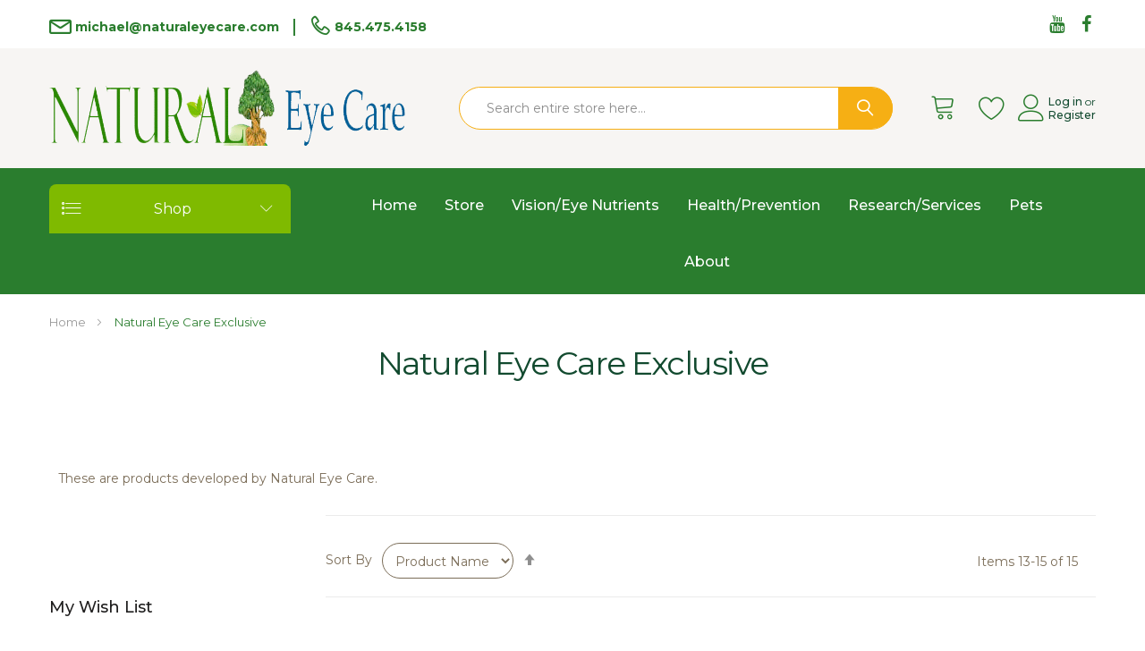

--- FILE ---
content_type: text/html; charset=UTF-8
request_url: https://store.naturaleyecare.com/natural-eye-care-exclusive.html?p=2
body_size: 21905
content:
<!doctype html>
<html lang="en">
    <head >
        <script>
    var LOCALE = 'en\u002DUS';
    var BASE_URL = 'https\u003A\u002F\u002Fstore.naturaleyecare.com\u002F';
    var require = {
        'baseUrl': 'https\u003A\u002F\u002Fstore.naturaleyecare.com\u002Fstatic\u002Fversion1758712912\u002Ffrontend\u002Fbs_organix\u002Fbs_organix4\u002Fen_US'
    };</script>        <meta charset="utf-8"/>
<meta name="title" content="Explore Natural Eye Care Exclusive Supplements to Support Vision &amp; Eye Health"/>
<meta name="description" content="Discover exclusive Natural Eye Care supplements designed to support vision health, optic nerve function, circulation, and overall eye wellness with trusted, holistic formulations."/>
<meta name="robots" content="INDEX,FOLLOW"/>
<meta name="viewport" content="width=device-width, initial-scale=1, maximum-scale=1.0"/>
<meta name="format-detection" content="telephone=no"/>
<title>Explore Natural Eye Care Exclusive Supplements to Support Vision &amp; Eye Health</title>
<link  rel="stylesheet" type="text/css"  media="all" href="https://store.naturaleyecare.com/static/version1758712912/_cache/merged/68bbb8f80bb2dfb8fbcb1222424ac8fb.css" />
<link  rel="stylesheet" type="text/css"  media="print" href="https://store.naturaleyecare.com/static/version1758712912/frontend/bs_organix/bs_organix4/en_US/css/print.css" />
<script  type="text/javascript"  src="https://store.naturaleyecare.com/static/version1758712912/_cache/merged/85da8eaa4a4024cc8d012a54d4eeb3f4.js"></script>
<link  rel="stylesheet" type="text/css" href="https://fonts.googleapis.com/css?family=Montserrat:100,400,500,700,900" />
<link  rel="icon" type="image/x-icon" href="https://store.naturaleyecare.com/media/favicon/stores/1/menu-tree.jpg" />
<link  rel="shortcut icon" type="image/x-icon" href="https://store.naturaleyecare.com/media/favicon/stores/1/menu-tree.jpg" />
<!-- Google Tag Manager -->
<script>(function(w,d,s,l,i){w[l]=w[l]||[];w[l].push({'gtm.start':
new Date().getTime(),event:'gtm.js'});var f=d.getElementsByTagName(s)[0],
j=d.createElement(s),dl=l!='dataLayer'?'&l='+l:'';j.async=true;j.src=
'https://www.googletagmanager.com/gtm.js?id='+i+dl;f.parentNode.insertBefore(j,f);
})(window,document,'script','dataLayer','GTM-TGTSDNXT');</script>
<!-- End Google Tag Manager -->


 
<!-- crazy egg script -->
<script type="text/javascript" src="//script.crazyegg.com/pages/scripts/0008/9299.js" async="async" ></script>


<!-- Meta Pixel Code -->
<script>
!function(f,b,e,v,n,t,s)
{if(f.fbq)return;n=f.fbq=function(){n.callMethod?
n.callMethod.apply(n,arguments):n.queue.push(arguments)};
if(!f._fbq)f._fbq=n;n.push=n;n.loaded=!0;n.version='2.0';
n.queue=[];t=b.createElement(e);t.async=!0;
t.src=v;s=b.getElementsByTagName(e)[0];
s.parentNode.insertBefore(t,s)}(window, document,'script',
'https://connect.facebook.net/en_US/fbevents.js');
fbq('init', '1053303366144975');
fbq('track', 'PageView');
</script>
<noscript><img height="1" width="1" style="display:none"
src="https://www.facebook.com/tr?id=1053303366144975&ev=PageView&noscript=1"
/></noscript>
<!-- End Meta Pixel Code -->
        <link href="//fonts.googleapis.com/css?family=Open+Sans:400,300,700" media="all" rel='stylesheet' type='text/css'/>
<link rel="stylesheet" type="text/css" media="all" href="https://store.naturaleyecare.com/media/rokanthemes/theme_option/custom_default.css?v=1763282546" />
<style type="text/css">
	.page-footer .footer-static-container .footer-static .footer-links .title:after{
		display: none !important;
	}
</style>    <script type="text/x-magento-init">
        {
            "*": {
                "Magento_PageCache/js/form-key-provider": {
                    "isPaginationCacheEnabled":
                        0                }
            }
        }
    </script>
<link rel="canonical" href="https://store.naturaleyecare.com/natural-eye-care-exclusive.html?p=2" />
    </head>
    <body data-container="body"
          data-mage-init='{"loaderAjax": {}, "loader": { "icon": "https://store.naturaleyecare.com/static/version1758712912/frontend/bs_organix/bs_organix4/en_US/images/loader-2.gif"}}'
        id="html-body" class="organix-page-preloader page-products categorypath-natural-eye-care-exclusive category-natural-eye-care-exclusive catalog-category-view page-layout-2columns-left">
        
<script type="text/x-magento-init">
    {
        "*": {
            "Magento_PageBuilder/js/widget-initializer": {
                "config": {"[data-content-type=\"slider\"][data-appearance=\"default\"]":{"Magento_PageBuilder\/js\/content-type\/slider\/appearance\/default\/widget":false},"[data-content-type=\"map\"]":{"Magento_PageBuilder\/js\/content-type\/map\/appearance\/default\/widget":false},"[data-content-type=\"row\"]":{"Magento_PageBuilder\/js\/content-type\/row\/appearance\/default\/widget":false},"[data-content-type=\"tabs\"]":{"Magento_PageBuilder\/js\/content-type\/tabs\/appearance\/default\/widget":false},"[data-content-type=\"slide\"]":{"Magento_PageBuilder\/js\/content-type\/slide\/appearance\/default\/widget":{"buttonSelector":".pagebuilder-slide-button","showOverlay":"hover","dataRole":"slide"}},"[data-content-type=\"banner\"]":{"Magento_PageBuilder\/js\/content-type\/banner\/appearance\/default\/widget":{"buttonSelector":".pagebuilder-banner-button","showOverlay":"hover","dataRole":"banner"}},"[data-content-type=\"buttons\"]":{"Magento_PageBuilder\/js\/content-type\/buttons\/appearance\/inline\/widget":false},"[data-content-type=\"products\"][data-appearance=\"carousel\"]":{"Magento_PageBuilder\/js\/content-type\/products\/appearance\/carousel\/widget":false}},
                "breakpoints": {"desktop":{"label":"Desktop","stage":true,"default":true,"class":"desktop-switcher","icon":"Magento_PageBuilder::css\/images\/switcher\/switcher-desktop.svg","conditions":{"min-width":"1024px"},"options":{"products":{"default":{"slidesToShow":"5"}}}},"tablet":{"conditions":{"max-width":"1024px","min-width":"768px"},"options":{"products":{"default":{"slidesToShow":"4"},"continuous":{"slidesToShow":"3"}}}},"mobile":{"label":"Mobile","stage":true,"class":"mobile-switcher","icon":"Magento_PageBuilder::css\/images\/switcher\/switcher-mobile.svg","media":"only screen and (max-width: 768px)","conditions":{"max-width":"768px","min-width":"640px"},"options":{"products":{"default":{"slidesToShow":"3"}}}},"mobile-small":{"conditions":{"max-width":"640px"},"options":{"products":{"default":{"slidesToShow":"2"},"continuous":{"slidesToShow":"1"}}}}}            }
        }
    }
</script>
<script>
    window.logoUrl = 'https://store.naturaleyecare.com/static/version1758712912/frontend/bs_organix/bs_organix4/en_US/images/logo.svg';
</script>
<script type="text/x-magento-init">
{
    "*": {
        "rokanthemes/ajaxsuite"    : {
                "loginUrl": "https://store.naturaleyecare.com/customer/account/login/",
                "customerId": "",
                "ajaxCart" : {
                    "enabled" : 1,
                    "actionAfterSuccess" : "popup"
                },
                "ajaxWishList" : {
                    "enabled" : 1,
                    "WishlistUrl": "https://store.naturaleyecare.com/ajaxsuite/wishlist/add/"
                },
                "ajaxCompare" : {
                    "enabled" : 1,
                    "CompareUrl": "https://store.naturaleyecare.com/ajaxsuite/compare/add/"
                }
            }
    }
}
</script>

<div class="cookie-status-message" id="cookie-status">
    The store will not work correctly when cookies are disabled.</div>
<script type="text&#x2F;javascript">document.querySelector("#cookie-status").style.display = "none";</script>
<script type="text/x-magento-init">
    {
        "*": {
            "cookieStatus": {}
        }
    }
</script>

<script type="text/x-magento-init">
    {
        "*": {
            "mage/cookies": {
                "expires": null,
                "path": "\u002F",
                "domain": ".store.naturaleyecare.com",
                "secure": true,
                "lifetime": "3600"
            }
        }
    }
</script>
    <noscript>
        <div class="message global noscript">
            <div class="content">
                <p>
                    <strong>JavaScript seems to be disabled in your browser.</strong>
                    <span>
                        For the best experience on our site, be sure to turn on Javascript in your browser.                    </span>
                </p>
            </div>
        </div>
    </noscript>

<script>
    window.cookiesConfig = window.cookiesConfig || {};
    window.cookiesConfig.secure = true;
</script><script>    require.config({
        map: {
            '*': {
                wysiwygAdapter: 'mage/adminhtml/wysiwyg/tiny_mce/tinymce5Adapter'
            }
        }
    });</script><script>
    require.config({
        paths: {
            googleMaps: 'https\u003A\u002F\u002Fmaps.googleapis.com\u002Fmaps\u002Fapi\u002Fjs\u003Fv\u003D3\u0026key\u003D'
        },
        config: {
            'Magento_PageBuilder/js/utils/map': {
                style: ''
            },
            'Magento_PageBuilder/js/content-type/map/preview': {
                apiKey: '',
                apiKeyErrorMessage: 'You\u0020must\u0020provide\u0020a\u0020valid\u0020\u003Ca\u0020href\u003D\u0027https\u003A\u002F\u002Fstore.naturaleyecare.com\u002Fadminhtml\u002Fsystem_config\u002Fedit\u002Fsection\u002Fcms\u002F\u0023cms_pagebuilder\u0027\u0020target\u003D\u0027_blank\u0027\u003EGoogle\u0020Maps\u0020API\u0020key\u003C\u002Fa\u003E\u0020to\u0020use\u0020a\u0020map.'
            },
            'Magento_PageBuilder/js/form/element/map': {
                apiKey: '',
                apiKeyErrorMessage: 'You\u0020must\u0020provide\u0020a\u0020valid\u0020\u003Ca\u0020href\u003D\u0027https\u003A\u002F\u002Fstore.naturaleyecare.com\u002Fadminhtml\u002Fsystem_config\u002Fedit\u002Fsection\u002Fcms\u002F\u0023cms_pagebuilder\u0027\u0020target\u003D\u0027_blank\u0027\u003EGoogle\u0020Maps\u0020API\u0020key\u003C\u002Fa\u003E\u0020to\u0020use\u0020a\u0020map.'
            },
        }
    });
</script>

<script>
    require.config({
        shim: {
            'Magento_PageBuilder/js/utils/map': {
                deps: ['googleMaps']
            }
        }
    });
</script>
<style>
.line-scale-pulse-out{
    background-color: #fff;
    height: 100%;
    width: 100%;
    position: fixed;
    z-index: 999999;
    margin-top: 0;
    top: 0;
    justify-content: center;
    align-items: center;
	display: -webkit-box;      /* OLD - iOS 6-, Safari 3.1-6 */
	  display: -moz-box;         /* OLD - Firefox 19- (buggy but mostly works) */
	  display: -ms-flexbox;      /* TWEENER - IE 10 */
	  display: -webkit-flex;     /* NEW - Chrome */
	  display: flex;             /* NEW, Spec - Opera 12.1, Firefox 20+ */
}

</style><!-- Google Tag Manager (noscript) -->
<noscript>
    <iframe src="https://www.googletagmanager.com/ns.html?id=GTM-XXXXXX"
            height="0" width="0" style="display:none;visibility:hidden"></iframe>
</noscript>
<!-- End Google Tag Manager (noscript) -->
<div class="page-wrapper"><div class="header-container">
	<div class="header">
		<div class="top-header">
			<div class="container">
				<div class="row">
					<div class="col-xs-12 col-sm-12 col-md-6 text-left contact-header-left">
						<div class="content-desktop">
<!--<p class="time">Mon - Fri:9:00am - 6:00pm, Sat:9:30 am - 12:30 pm</p><span class="divider-line">|</span>-->
<p><a href="mailto:michael@naturaleyecare.com" aria-label=”mail”>  <span class="lnr lnr-envelope"></span> michael@naturaleyecare.com</a>  <span class="divider-line">|</span>  <a href="tel:+8454754158" aria-label=”phone-no”> <span class="lnr lnr-phone-handset"></span>  845.475.4158 </a></p>
</div>

<div class="content-mobile">
<!--<p class="time">Mon - Fri:9:00am - 6:00pm, Sat:9:30 am - 12:30 pm</p><span>|</span>-->
<p><a href="mailto:michael@naturaleyecare.com" aria-label=”mail”> <span class="lnr lnr-envelope"></span>  <span class="hide-mob"> michael@naturaleyecare.com</span></a> <span class="divider-line">|</span>  <a href="tel:+8454754158" aria-label=”phone-no”> <span class="lnr lnr-phone-handset"></span> <span class="hide-mob">  845.475.4158 </span> </a></p>
</div>					</div>

					<div class="col-xs-12 col-sm-12 col-md-6 text-right contact-header-right">
													
																		<div class="social_top">
							<ul>
<li><a class="youtube" href="https://www.youtube.com/user/naturaleyecare" target="_blank"><span><i class="fa fa-youtube">&nbsp;</i><span class="social-text">Follow via Youtube</span></span></a></li>
<!--<li><a class="instagram" href="https://www.instagram.com/naturaleyecareofficial" target="_blank"><span><i class="fa fa-instagram">&nbsp;</i><span class="social-text">Follow via Pinterest</span></span></a></li>-->
<li><a class="facebook" href="https://www.facebook.com/naturaleyecare/" target="_blank"><span><i class="fa fa-facebook">&nbsp;</i><span class="social-text">Follow via Facebook</span></span></a></li>
</ul>						</div>
					</div>
				</div>
				
			</div>
		</div>
		
		<div class="header-main">
			<div class="container">
				<div class="header-main-content">
					<span data-action="toggle-nav" class="action nav-toggle"><span>Toggle Nav</span></span>
<a
    class="logo"
    href="https://store.naturaleyecare.com/"
    title="NaturalEyeCare.Com"
    aria-label="store logo">
    <img src="https://store.naturaleyecare.com/media/logo/stores/1/nec-logo.png"
         title="NaturalEyeCare.Com"
         alt="NaturalEyeCare.Com"
            width="170"                />
</a>
					
<div class="block block-search">
    <div class="block block-content">
    
        <form class="form minisearch search-content" id="search_mini_form" action="https://store.naturaleyecare.com/catalogsearch/result/" method="get">
                        <div class="field search">
                <label class="label" for="search" data-role="minisearch-label">
                    <span>Search</span>
                </label>
                <div class="control">
                    <input id="search-input-autocomplate" data-mage-init='{"quickSearch":{
                                "formSelector":"#search_mini_form",
                                "url":"https://store.naturaleyecare.com/search/ajax/suggest/",
                                "destinationSelector":"#search_autocomplete"}
                           }' type="text" name="q" value="" placeholder="Search entire store here..." class="input-text" maxlength="128" role="combobox" aria-haspopup="false" aria-autocomplete="both"  aria-expanded="false" autocomplete="off" />
                    <div id="search_autocomplete" class="search-autocomplete"></div>
                    <div data-bind="scope: 'searchsuiteautocomplete_form'">
                        <!-- ko template: getTemplate() --><!-- /ko -->
                    </div>
                </div>
            </div>
            <div class="actions">
                <button type="submit"
                        title="Search"
                        class="action search">
                    <span>Search</span>
                </button>
            </div>
        </form>
    
    </div>
</div>

<script type="text/x-magento-init">
{
    "*": {
        "Magento_Ui/js/core/app": {
            "components": {
                "searchsuiteautocomplete_form": {
                    "component": "Rokanthemes_SearchSuiteAutocomplete/js/autocomplete"
                },
                "searchsuiteautocompleteBindEvents": {
                    "component": "Rokanthemes_SearchSuiteAutocomplete/js/bindEvents",
                    "config": {
                        "searchFormSelector": "#search_mini_form",
                        "searchButtonSelector": "button.search",
                        "inputSelector": "#search-input-autocomplate",
                        "searchDelay": "500"
                    }
                },
                "searchsuiteautocompleteDataProvider": {
                    "component": "Rokanthemes_SearchSuiteAutocomplete/js/dataProvider",
                    "config": {
                        "url": "https://store.naturaleyecare.com/rokanthemes_searchsuiteautocomplete/ajax/index/"
                    }
                }
            }
        }
    }
}
</script>					<div class="actions-header">
						
<div data-block="minicart" class="minicart-wrapper">
    <a class="action showcart" href="https://store.naturaleyecare.com/checkout/cart/"
       data-bind="scope: 'minicart_content'">      
		<span class="icon-cart-header"><i class="lnr lnr-cart"></i><span class="text">Cart</span></span>
        <span class="counter qty empty" 
              data-bind="css: { empty: !!getCartParam('summary_count') == false }, blockLoader: isLoading">
            <span class="counter-number">
                <!-- ko text: getCartParam('summary_count') -->
                    <!-- ko text: getCartParam('summary_count') --><!-- /ko -->
                <!-- /ko -->
            </span>
            <span class="counter-label">
            <!-- ko if: getCartParam('summary_count') -->
                <!-- ko text: getCartParam('summary_count') --><!-- /ko -->
                <!-- ko i18n: 'items' --><!-- /ko -->
            <!-- /ko -->
            </span>
        </span>
    </a>
            <div class="block block-minicart empty"
             data-role="dropdownDialog"
             data-mage-init='{"dropdownDialog":{
                "appendTo":"[data-block=minicart]",
                "triggerTarget":".showcart",
                "timeout": "2000",
                "closeOnMouseLeave": true,
                "closeOnEscape": true,
                "triggerClass":"active",
                "parentClass":"active",
                "buttons":[]}}'>
            <div id="minicart-content-wrapper" data-bind="scope: 'minicart_content'">
                <!-- ko template: getTemplate() --><!-- /ko -->
            </div>
                    </div>
        <script>
        window.checkout = {"shoppingCartUrl":"https:\/\/store.naturaleyecare.com\/checkout\/cart\/","checkoutUrl":"https:\/\/store.naturaleyecare.com\/checkout\/","updateItemQtyUrl":"https:\/\/store.naturaleyecare.com\/checkout\/sidebar\/updateItemQty\/","removeItemUrl":"https:\/\/store.naturaleyecare.com\/checkout\/sidebar\/removeItem\/","imageTemplate":"Magento_Catalog\/product\/image_with_borders","baseUrl":"https:\/\/store.naturaleyecare.com\/","minicartMaxItemsVisible":5,"websiteId":"1","maxItemsToDisplay":10,"storeId":"1","storeGroupId":"1","storeCode":"default","ppcpClientId":"BAA68iXuvkIP-_FIEa5_xOMhxL6tVpV5biTIlmA2DOmdo6IfdiKSHIXOFyB7ClC2t368alsmh2QYDfUYho","customerLoginUrl":"https:\/\/store.naturaleyecare.com\/customer\/account\/login\/","isRedirectRequired":false,"autocomplete":"off","captcha":{"user_login":{"isCaseSensitive":false,"imageHeight":50,"imageSrc":"","refreshUrl":"https:\/\/store.naturaleyecare.com\/captcha\/refresh\/","isRequired":false,"timestamp":1763282546}}};
    </script>
    <script type="text/x-magento-init">
    {
        "[data-block='minicart']": {
            "Magento_Ui/js/core/app": {"components":{"minicart_content":{"children":{"subtotal.container":{"children":{"subtotal":{"children":{"subtotal.totals":{"config":{"display_cart_subtotal_incl_tax":0,"display_cart_subtotal_excl_tax":1,"template":"Magento_Tax\/checkout\/minicart\/subtotal\/totals"},"children":{"subtotal.totals.msrp":{"component":"Magento_Msrp\/js\/view\/checkout\/minicart\/subtotal\/totals","config":{"displayArea":"minicart-subtotal-hidden","template":"Magento_Msrp\/checkout\/minicart\/subtotal\/totals"}}},"component":"Magento_Tax\/js\/view\/checkout\/minicart\/subtotal\/totals"}},"component":"uiComponent","config":{"template":"Magento_Checkout\/minicart\/subtotal"}}},"component":"uiComponent","config":{"displayArea":"subtotalContainer"}},"item.renderer":{"component":"Magento_Checkout\/js\/view\/cart-item-renderer","config":{"displayArea":"defaultRenderer","template":"Magento_Checkout\/minicart\/item\/default"},"children":{"item.image":{"component":"Magento_Catalog\/js\/view\/image","config":{"template":"Magento_Catalog\/product\/image","displayArea":"itemImage"}},"checkout.cart.item.price.sidebar":{"component":"uiComponent","config":{"template":"Magento_Checkout\/minicart\/item\/price","displayArea":"priceSidebar"}}}},"extra_info":{"component":"uiComponent","config":{"displayArea":"extraInfo"},"children":{"ppcp_paylater_message":{"component":"PayPal_PPCP\/js\/view\/messages\/mini-cart"}}},"promotion":{"component":"uiComponent","config":{"displayArea":"promotion"}}},"config":{"itemRenderer":{"default":"defaultRenderer","simple":"defaultRenderer","virtual":"defaultRenderer"},"template":"Magento_Checkout\/minicart\/content"},"component":"Magento_Checkout\/js\/view\/minicart"}},"types":[]}        },
        "*": {
            "Magento_Ui/js/block-loader": "https://store.naturaleyecare.com/static/version1758712912/frontend/bs_organix/bs_organix4/en_US/images/loader-1.gif"
        }
    }
    </script>
</div>


						<div class="wishlist">
							<a href="https://store.naturaleyecare.com/wishlist"><i class="icon-heart lnr lnr-heart"></i></a>
						</div>	
		                    <div class="register-login">
								<a href="https://store.naturaleyecare.com/customer/account/login/">
									<i class="icon-users lnr lnr-user"></i>
									
									<div class="txt-login hidden-sm">
										<strong>Log in</strong> or <span>
										<strong>Register</strong></span>
									</div>
																	</a>
                            						
						</div>		
							
					</div>
					
				</div>
			</div>
		</div>
		<div class="top-nav">
			<div class="container">
				<div class="row">
					<div class="col-md-3 col-sm-12 categories-nav">
						    <div class="sections nav-sections">   
                <div class="section-items nav-sections-items" data-mage-init='{"tabs":{"openedState":"active"}}'>
                                            <div class="section-item-title nav-sections-item-title" data-role="collapsible">
                    <a class="nav-sections-item-switch" data-toggle="switch" href="#menu.vertical"></a>
                </div>
                <div class="section-item-content nav-sections-item-content" id="menu.vertical" data-role="content">
<nav class="navigation verticalmenu side-verticalmenu">
	<h2 class="title-category-dropdown">
		<i class="lnr lnr-list"></i>
		<span>Shop</span>
		<i class="lnr lnr-chevron-down"></i>
	</h2>
    <ul class="list-category-dropdown">
        <li class="ui-menu-item level0 fullwidth "><a href="https://store.naturaleyecare.com/product-list.html" class="level-top"><span>Click Here for Full Product List</span></a></li><li class="ui-menu-item level0 fullwidth parent "><div class="open-children-toggle"></div><a href="https://store.naturaleyecare.com/eye-vitamins-supplements.html" class="level-top"><span>Ocular Support Vitamins & Supplements</span></a><div class="level0 submenu"><div class="row"><ul class="subchildmenu col-sm-12 mega-columns columns4"><li class="ui-menu-item level1 parent-ul-cat-mega-menu"><a class="title-cat-mega-menu" href="https://store.naturaleyecare.com/eye-vitamins-supplements/corneal-support.html"><span>Corneal Support</span></a></li><li class="ui-menu-item level1 parent-ul-cat-mega-menu"><a class="title-cat-mega-menu" href="https://store.naturaleyecare.com/eye-vitamins-supplements/dry-eye.html"><span>Dry Eye Support</span></a></li><li class="ui-menu-item level1 parent-ul-cat-mega-menu"><a class="title-cat-mega-menu" href="https://store.naturaleyecare.com/eye-vitamins-supplements/eye-fatigue-support.html"><span>Eye Fatigue Support</span></a></li><li class="ui-menu-item level1 parent-ul-cat-mega-menu"><a class="title-cat-mega-menu" href="https://store.naturaleyecare.com/eye-vitamins-supplements/vitamins-supplements-lens-support.html"><span>Lens Support</span></a></li><li class="ui-menu-item level1 parent-ul-cat-mega-menu"><a class="title-cat-mega-menu" href="https://store.naturaleyecare.com/eye-vitamins-supplements/vitamins-supplements-macular-support.html"><span>Macular Support</span></a></li><li class="ui-menu-item level1 parent-ul-cat-mega-menu"><a class="title-cat-mega-menu" href="https://store.naturaleyecare.com/eye-vitamins-supplements/optic-nerve-support.html"><span>Optic Nerve Support</span></a></li><li class="ui-menu-item level1 parent-ul-cat-mega-menu"><a class="title-cat-mega-menu" href="https://store.naturaleyecare.com/eye-vitamins-supplements/photo-receptor-support.html"><span>Photoreceptor Support</span></a></li><li class="ui-menu-item level1 parent-ul-cat-mega-menu"><a class="title-cat-mega-menu" href="https://store.naturaleyecare.com/eye-vitamins-supplements/retinal-support-vitamins-supplements.html"><span>Retinal Support</span></a></li><li class="ui-menu-item level1 parent-ul-cat-mega-menu"><a class="title-cat-mega-menu" href="https://store.naturaleyecare.com/eye-vitamins-supplements/vascular-ocular-vitamins-supplements.html"><span>Vascular Support</span></a></li><li class="ui-menu-item level1 parent-ul-cat-mega-menu"><a class="title-cat-mega-menu" href="https://store.naturaleyecare.com/eye-vitamins-supplements/vision-therapy-products.html"><span>Vision Therapy</span></a></li><li class="ui-menu-item level1 parent-ul-cat-mega-menu"><a class="title-cat-mega-menu" href="https://store.naturaleyecare.com/eye-vitamins-supplements/general-vision-support.html"><span>Vision Wellness</span></a></li><li class="ui-menu-item level1 parent-ul-cat-mega-menu"><a class="title-cat-mega-menu" href="https://store.naturaleyecare.com/eye-vitamins-supplements/vitamins-supplements-vitreous-support.html"><span>Vitreous Support</span></a></li><li class="ui-menu-item level1 parent-ul-cat-mega-menu"><a class="title-cat-mega-menu" href="https://store.naturaleyecare.com/eye-vitamins-supplements/eyelid-support.html"><span>Eyelid support</span></a></li><li class="ui-menu-item level1 parent-ul-cat-mega-menu"><a class="title-cat-mega-menu" href="https://store.naturaleyecare.com/eye-vitamins-supplements/homeopathic-remedies.html"><span>Homeopathic remedies</span></a></li></ul></div></div></li><li class="ui-menu-item level0 fullwidth parent "><div class="open-children-toggle"></div><a href="https://store.naturaleyecare.com/health-support-vitamins-supplements-1.html" class="level-top"><span>Health Support Vitamins & Supplements</span></a><div class="level0 submenu"><div class="row"><ul class="subchildmenu col-sm-12 mega-columns columns4"><li class="ui-menu-item level1 parent-ul-cat-mega-menu"><a class="title-cat-mega-menu" href="https://store.naturaleyecare.com/health-support-vitamins-supplements-1/bone-support.html"><span>Bone support</span></a></li><li class="ui-menu-item level1 parent-ul-cat-mega-menu"><a class="title-cat-mega-menu" href="https://store.naturaleyecare.com/health-support-vitamins-supplements-1/brain-and-memory-support-packages.html"><span>Brain & Memory</span></a></li><li class="ui-menu-item level1 parent-ul-cat-mega-menu"><a class="title-cat-mega-menu" href="https://store.naturaleyecare.com/health-support-vitamins-supplements-1/vitamins-supplements-cardiovascular-support.html"><span>Cardiovascular Support</span></a></li><li class="ui-menu-item level1 parent-ul-cat-mega-menu"><a class="title-cat-mega-menu" href="https://store.naturaleyecare.com/health-support-vitamins-supplements-1/vitamins-supplements-cerebrovascular-support.html"><span>Cerebrovascular Support</span></a></li><li class="ui-menu-item level1 parent-ul-cat-mega-menu"><a class="title-cat-mega-menu" href="https://store.naturaleyecare.com/health-support-vitamins-supplements-1/colds-flu.html"><span>Colds & Flu</span></a></li><li class="ui-menu-item level1 parent-ul-cat-mega-menu"><a class="title-cat-mega-menu" href="https://store.naturaleyecare.com/health-support-vitamins-supplements-1/vitamins-supplements-digestive-support.html"><span>Digestive Support</span></a></li><li class="ui-menu-item level1 parent-ul-cat-mega-menu"><a class="title-cat-mega-menu" href="https://store.naturaleyecare.com/health-support-vitamins-supplements-1/energy-support.html"><span>Energy Support</span></a></li><li class="ui-menu-item level1 parent-ul-cat-mega-menu"><a class="title-cat-mega-menu" href="https://store.naturaleyecare.com/health-support-vitamins-supplements-1/glucose-support.html"><span>Glucose Support</span></a></li><li class="ui-menu-item level1 parent-ul-cat-mega-menu"><a class="title-cat-mega-menu" href="https://store.naturaleyecare.com/health-support-vitamins-supplements-1/hepatic-liver-support.html"><span>Hepatic Support</span></a></li><li class="ui-menu-item level1 parent-ul-cat-mega-menu"><a class="title-cat-mega-menu" href="https://store.naturaleyecare.com/health-support-vitamins-supplements-1/vitamins-supplements-immune-support.html"><span>Immune Support</span></a></li><li class="ui-menu-item level1 parent-ul-cat-mega-menu"><a class="title-cat-mega-menu" href="https://store.naturaleyecare.com/health-support-vitamins-supplements-1/joint-ligament-support.html"><span>Joint Support</span></a></li><li class="ui-menu-item level1 parent-ul-cat-mega-menu"><a class="title-cat-mega-menu" href="https://store.naturaleyecare.com/health-support-vitamins-supplements-1/kidney-support.html"><span>Kidney Support</span></a></li><li class="ui-menu-item level1 parent-ul-cat-mega-menu"><a class="title-cat-mega-menu" href="https://store.naturaleyecare.com/health-support-vitamins-supplements-1/men-s-health.html"><span>Men's Health</span></a></li><li class="ui-menu-item level1 parent-ul-cat-mega-menu"><a class="title-cat-mega-menu" href="https://store.naturaleyecare.com/health-support-vitamins-supplements-1/mitochondrial-support.html"><span>Mitochondrial support</span></a></li><li class="ui-menu-item level1 parent-ul-cat-mega-menu"><a class="title-cat-mega-menu" href="https://store.naturaleyecare.com/health-support-vitamins-supplements-1/respiratory-lung-support.html"><span>Respiratory Support</span></a></li><li class="ui-menu-item level1 parent-ul-cat-mega-menu"><a class="title-cat-mega-menu" href="https://store.naturaleyecare.com/health-support-vitamins-supplements-1/skin-care.html"><span>Skin care</span></a></li><li class="ui-menu-item level1 parent-ul-cat-mega-menu"><a class="title-cat-mega-menu" href="https://store.naturaleyecare.com/health-support-vitamins-supplements-1/sleep-insomnia-support.html"><span>Sleep Support</span></a></li><li class="ui-menu-item level1 parent-ul-cat-mega-menu"><a class="title-cat-mega-menu" href="https://store.naturaleyecare.com/health-support-vitamins-supplements-1/stress-anxiety-support.html"><span>Stress Support</span></a></li><li class="ui-menu-item level1 parent-ul-cat-mega-menu"><a class="title-cat-mega-menu" href="https://store.naturaleyecare.com/health-support-vitamins-supplements-1/urologics-support.html"><span>Urologics Support</span></a></li><li class="ui-menu-item level1 parent-ul-cat-mega-menu"><a class="title-cat-mega-menu" href="https://store.naturaleyecare.com/health-support-vitamins-supplements-1/vascular-support.html"><span>Vascular Support</span></a></li><li class="ui-menu-item level1 parent-ul-cat-mega-menu"><a class="title-cat-mega-menu" href="https://store.naturaleyecare.com/health-support-vitamins-supplements-1/womens-health.html"><span>Women's Health</span></a></li><li class="ui-menu-item level1 parent-ul-cat-mega-menu"><a class="title-cat-mega-menu" href="https://store.naturaleyecare.com/health-support-vitamins-supplements-1/thyroid-support.html"><span>Thyroid Support</span></a></li></ul></div></div></li><li class="ui-menu-item level0 fullwidth parent "><div class="open-children-toggle"></div><a href="https://store.naturaleyecare.com/packages.html" class="level-top"><span>Packages</span></a><div class="level0 submenu"><div class="row"><ul class="subchildmenu col-sm-12 mega-columns columns4"><li class="ui-menu-item level1 parent-ul-cat-mega-menu"><a class="title-cat-mega-menu" href="https://store.naturaleyecare.com/packages/allergy-packages.html"><span>Allergy</span></a></li><li class="ui-menu-item level1 parent-ul-cat-mega-menu"><a class="title-cat-mega-menu" href="https://store.naturaleyecare.com/packages/brain-memory-packages.html"><span>Brain</span></a></li><li class="ui-menu-item level1 parent-ul-cat-mega-menu"><a class="title-cat-mega-menu" href="https://store.naturaleyecare.com/packages/computer-eye-strain-support.html"><span>Computer</span></a></li><li class="ui-menu-item level1 parent-ul-cat-mega-menu"><a class="title-cat-mega-menu" href="https://store.naturaleyecare.com/packages/cornea-support-packages.html"><span>Cornea</span></a></li><li class="ui-menu-item level1 parent-ul-cat-mega-menu"><a class="title-cat-mega-menu" href="https://store.naturaleyecare.com/packages/dry-eye-support-packages.html"><span>Dry Eye</span></a></li><li class="ui-menu-item level1 parent-ul-cat-mega-menu"><a class="title-cat-mega-menu" href="https://store.naturaleyecare.com/packages/eye-trauma-package.html"><span>Eye Trauma</span></a></li><li class="ui-menu-item level1 parent-ul-cat-mega-menu"><a class="title-cat-mega-menu" href="https://store.naturaleyecare.com/packages/eye-inflammation.html"><span>Inflammation</span></a></li><li class="ui-menu-item level1 parent-ul-cat-mega-menu"><a class="title-cat-mega-menu" href="https://store.naturaleyecare.com/packages/immune-support-package-1.html"><span>Immune Support</span></a></li><li class="ui-menu-item level1 parent-ul-cat-mega-menu"><a class="title-cat-mega-menu" href="https://store.naturaleyecare.com/packages/lens-support-packages.html"><span>Lens</span></a></li><li class="ui-menu-item level1 parent-ul-cat-mega-menu"><a class="title-cat-mega-menu" href="https://store.naturaleyecare.com/packages/macula-support-packages.html"><span>Macula</span></a></li><li class="ui-menu-item level1 parent-ul-cat-mega-menu"><a class="title-cat-mega-menu" href="https://store.naturaleyecare.com/packages/macula-package-no-a.html"><span>Macula (No Vit. A)</span></a></li><li class="ui-menu-item level1 parent-ul-cat-mega-menu"><a class="title-cat-mega-menu" href="https://store.naturaleyecare.com/packages/macula-connective-tissue-package.html"><span>Macula (Connective Tissue)</span></a></li><li class="ui-menu-item level1 parent-ul-cat-mega-menu"><a class="title-cat-mega-menu" href="https://store.naturaleyecare.com/packages/mitochondria-support-packages.html"><span>Mitochondria</span></a></li><li class="ui-menu-item level1 parent-ul-cat-mega-menu"><a class="title-cat-mega-menu" href="https://store.naturaleyecare.com/packages/night-vision-support-package.html"><span>Night Vision</span></a></li><li class="ui-menu-item level1 parent-ul-cat-mega-menu"><a class="title-cat-mega-menu" href="https://store.naturaleyecare.com/packages/optic-nerve-support-packages.html"><span>Optic Nerve Support</span></a></li><li class="ui-menu-item level1 parent-ul-cat-mega-menu"><a class="title-cat-mega-menu" href="https://store.naturaleyecare.com/packages/photoreceptor-support-package.html"><span>Photoreceptors</span></a></li><li class="ui-menu-item level1 parent-ul-cat-mega-menu"><a class="title-cat-mega-menu" href="https://store.naturaleyecare.com/packages/pterygium-stye-support-packages.html"><span>Pterygium/Stye</span></a></li><li class="ui-menu-item level1 parent-ul-cat-mega-menu"><a class="title-cat-mega-menu" href="https://store.naturaleyecare.com/packages/retinal-support-packages.html"><span>Retina</span></a></li><li class="ui-menu-item level1 parent-ul-cat-mega-menu"><a class="title-cat-mega-menu" href="https://store.naturaleyecare.com/packages/sugar-balance-support-package.html"><span>Sugar</span></a></li><li class="ui-menu-item level1 parent-ul-cat-mega-menu"><a class="title-cat-mega-menu" href="https://store.naturaleyecare.com/packages/vascular-support-packages.html"><span>Vascular</span></a></li><li class="ui-menu-item level1 parent-ul-cat-mega-menu"><a class="title-cat-mega-menu" href="https://store.naturaleyecare.com/packages/vitreous-package.html"><span>Vitreous Package</span></a></li></ul></div></div></li><li class="ui-menu-item level0 fullwidth parent "><div class="open-children-toggle"></div><a href="https://store.naturaleyecare.com/shop-for-vitamins.html" class="level-top"><span>Vitamins</span></a><div class="level0 submenu"><div class="row"><ul class="subchildmenu col-sm-12 mega-columns columns4"><li class="ui-menu-item level1 parent-ul-cat-mega-menu"><a class="title-cat-mega-menu" href="https://store.naturaleyecare.com/shop-for-vitamins/vitamin-a.html"><span>Vitamin A</span></a></li><li class="ui-menu-item level1 parent-ul-cat-mega-menu"><a class="title-cat-mega-menu" href="https://store.naturaleyecare.com/shop-for-vitamins/vitamin-c.html"><span>Vitamin C</span></a></li><li class="ui-menu-item level1 parent-ul-cat-mega-menu"><a class="title-cat-mega-menu" href="https://store.naturaleyecare.com/shop-for-vitamins/vitamin-d.html"><span>Vitamin D</span></a></li><li class="ui-menu-item level1 parent-ul-cat-mega-menu"><a class="title-cat-mega-menu" href="https://store.naturaleyecare.com/shop-for-vitamins/omega-3.html"><span>Omega-3/7</span></a></li><li class="ui-menu-item level1 parent-ul-cat-mega-menu"><a class="title-cat-mega-menu" href="https://store.naturaleyecare.com/shop-for-vitamins/multivitamins.html"><span>Multivitamins</span></a></li><li class="ui-menu-item level1 parent-ul-cat-mega-menu"><a class="title-cat-mega-menu" href="https://store.naturaleyecare.com/shop-for-vitamins/b-vitamins.html"><span>B Vitamins</span></a></li><li class="ui-menu-item level1 parent-ul-cat-mega-menu"><a class="title-cat-mega-menu" href="https://store.naturaleyecare.com/shop-for-vitamins/minerals.html"><span>Minerals</span></a></li><li class="ui-menu-item level1 parent-ul-cat-mega-menu"><a class="title-cat-mega-menu" href="https://store.naturaleyecare.com/shop-for-vitamins/vitamin-e.html"><span>Vitamin E</span></a></li></ul></div></div></li><li class="ui-menu-item level0 fullwidth "><a href="https://store.naturaleyecare.com/natural-eye-care-exclusive.html" class="level-top"><span>Natural Eye Care Exclusive</span></a></li><li class="ui-menu-item level0 fullwidth parent "><div class="open-children-toggle"></div><a href="https://store.naturaleyecare.com/equipment.html" class="level-top"><span>Books, DVDs, Equipment, & More</span></a><div class="level0 submenu"><div class="row"><ul class="subchildmenu col-sm-12 mega-columns columns4"><li class="ui-menu-item level1 parent-ul-cat-mega-menu"><a class="title-cat-mega-menu" href="https://store.naturaleyecare.com/equipment/books.html"><span>Books</span></a></li><li class="ui-menu-item level1 parent-ul-cat-mega-menu"><a class="title-cat-mega-menu" href="https://store.naturaleyecare.com/equipment/other.html"><span>Equipment</span></a></li><li class="ui-menu-item level1 parent-ul-cat-mega-menu"><a class="title-cat-mega-menu" href="https://store.naturaleyecare.com/equipment/fatty-acids.html"><span>Fatty Acids</span></a></li><li class="ui-menu-item level1 parent-ul-cat-mega-menu"><a class="title-cat-mega-menu" href="https://store.naturaleyecare.com/equipment/herbs.html"><span>Herbs</span></a></li><li class="ui-menu-item level1 parent-ul-cat-mega-menu"><a class="title-cat-mega-menu" href="https://store.naturaleyecare.com/equipment/tapes-dvds-cds.html"><span>Tapes DVDs CDs</span></a></li></ul></div></div></li><li class="ui-menu-item level0 fullwidth "><a href="https://store.naturaleyecare.com/pet-products.html" class="level-top"><span>Pets</span></a></li><li class="ui-menu-item level0 fullwidth parent "><div class="open-children-toggle"></div><a href="https://store.naturaleyecare.com/special-diets.html" class="level-top"><span>Diets: Organic, Gluten-Free, Nut-Free, etc</span></a><div class="level0 submenu"><div class="row"><ul class="subchildmenu col-sm-12 mega-columns columns4"><li class="ui-menu-item level1 parent-ul-cat-mega-menu"><a class="title-cat-mega-menu" href="https://store.naturaleyecare.com/special-diets/alcohol-free-supplements.html"><span>Alcohol-Free</span></a></li><li class="ui-menu-item level1 parent-ul-cat-mega-menu"><a class="title-cat-mega-menu" href="https://store.naturaleyecare.com/special-diets/artificial-color-flavoring-free-vitamins-supplements.html"><span>Artificial Color/Flavoring-Free</span></a></li><li class="ui-menu-item level1 parent-ul-cat-mega-menu"><a class="title-cat-mega-menu" href="https://store.naturaleyecare.com/special-diets/corn-free-vitamins-supplements.html"><span>Corn-Free</span></a></li><li class="ui-menu-item level1 parent-ul-cat-mega-menu"><a class="title-cat-mega-menu" href="https://store.naturaleyecare.com/special-diets/egg-free-vitamins-supplements.html"><span>Egg-Free</span></a></li><li class="ui-menu-item level1 parent-ul-cat-mega-menu"><a class="title-cat-mega-menu" href="https://store.naturaleyecare.com/special-diets/fish-free-vitamins-supplements.html"><span>Fish-Free</span></a></li><li class="ui-menu-item level1 parent-ul-cat-mega-menu"><a class="title-cat-mega-menu" href="https://store.naturaleyecare.com/special-diets/gluten-free-products.html"><span>Gluten-Free</span></a></li><li class="ui-menu-item level1 parent-ul-cat-mega-menu"><a class="title-cat-mega-menu" href="https://store.naturaleyecare.com/special-diets/gmo-free-vitamins-supplements.html"><span>GMO-Free</span></a></li><li class="ui-menu-item level1 parent-ul-cat-mega-menu"><a class="title-cat-mega-menu" href="https://store.naturaleyecare.com/special-diets/hydrogenated-oil-free-vitamins-supplements.html"><span>Hydrogenated Oil-Free</span></a></li><li class="ui-menu-item level1 parent-ul-cat-mega-menu"><a class="title-cat-mega-menu" href="https://store.naturaleyecare.com/special-diets/kosher-vitamins-supplements.html"><span>Kosher</span></a></li><li class="ui-menu-item level1 parent-ul-cat-mega-menu"><a class="title-cat-mega-menu" href="https://store.naturaleyecare.com/special-diets/lactose-milk-dairy-free-vitamins-supplements.html"><span>Lactose/Milk/Dairy-Free</span></a></li><li class="ui-menu-item level1 parent-ul-cat-mega-menu"><a class="title-cat-mega-menu" href="https://store.naturaleyecare.com/special-diets/organic-wild-vitamins-supplements.html"><span>Organic/Wild Crafted</span></a></li><li class="ui-menu-item level1 parent-ul-cat-mega-menu"><a class="title-cat-mega-menu" href="https://store.naturaleyecare.com/special-diets/nut-free-vitamins-supplements.html"><span>Nut-Free</span></a></li><li class="ui-menu-item level1 parent-ul-cat-mega-menu"><a class="title-cat-mega-menu" href="https://store.naturaleyecare.com/special-diets/preservative-free-vitamins-supplements.html"><span>Preservative-Free</span></a></li><li class="ui-menu-item level1 parent-ul-cat-mega-menu"><a class="title-cat-mega-menu" href="https://store.naturaleyecare.com/special-diets/salt-sodium-free-vitamins-supplements.html"><span>Salt/Sodium-Free</span></a></li><li class="ui-menu-item level1 parent-ul-cat-mega-menu"><a class="title-cat-mega-menu" href="https://store.naturaleyecare.com/special-diets/shellfish-free-vitamins-supplements.html"><span>Shellfish-Free</span></a></li><li class="ui-menu-item level1 parent-ul-cat-mega-menu"><a class="title-cat-mega-menu" href="https://store.naturaleyecare.com/special-diets/soy-free-vitamins-supplements.html"><span>Soy-Free</span></a></li><li class="ui-menu-item level1 parent-ul-cat-mega-menu"><a class="title-cat-mega-menu" href="https://store.naturaleyecare.com/special-diets/starch-free-vitamins-supplements.html"><span>Starch-Free</span></a></li><li class="ui-menu-item level1 parent-ul-cat-mega-menu"><a class="title-cat-mega-menu" href="https://store.naturaleyecare.com/special-diets/sugar-free-vitamins-supplements.html"><span>Sugar-Free</span></a></li><li class="ui-menu-item level1 parent-ul-cat-mega-menu"><a class="title-cat-mega-menu" href="https://store.naturaleyecare.com/special-diets/vegan-vitamins-supplements.html"><span>Vegan</span></a></li><li class="ui-menu-item level1 parent-ul-cat-mega-menu"><a class="title-cat-mega-menu" href="https://store.naturaleyecare.com/special-diets/vegetarian-vitamins-supplements.html"><span>Vegetarian</span></a></li><li class="ui-menu-item level1 parent-ul-cat-mega-menu"><a class="title-cat-mega-menu" href="https://store.naturaleyecare.com/special-diets/wheat-free-vitamins-supplements.html"><span>Wheat-Free</span></a></li><li class="ui-menu-item level1 parent-ul-cat-mega-menu"><a class="title-cat-mega-menu" href="https://store.naturaleyecare.com/special-diets/yeast-free-vitamins-supplements.html"><span>Yeast-Free</span></a></li></ul></div></div></li>        <li class="expand-category-link">
        	<i class="fa fa-plus"></i>
        	<span>More Categories</span>
        </li>
	</ul>
</nav>

<script type="text/javascript">
    require([
        'jquery',
        'rokanthemes/verticalmenu'
    ], function ($) {
        $(".verticalmenu").VerticalMenu();
        $('.cms-index-index .side-verticalmenu').addClass('open');
		$('.title-category-dropdown').click(function(event){
			if ($('.side-verticalmenu').hasClass('open'))
				$('.side-verticalmenu').removeClass('open');
			else
				$('.side-verticalmenu').addClass('open');
		});
		$( document ).ready(function() {
			var lenghtLi = $('.navigation.verticalmenu .ui-menu-item.level0').length;
			var limitItemShow = 8;
			if(lenghtLi > limitItemShow)
			{
				$('.navigation.verticalmenu .ui-menu-item.level0').each(function( index ) {
					if(index >= (limitItemShow - 1))
					{
						$(this).addClass('orther-link');
						$(this).hide();
					}
				});
				$('.navigation.verticalmenu .expand-category-link').show();
				var numberHidden = $('.navigation.verticalmenu .ui-menu-item.level0.orther-link').length;
				$('.navigation.verticalmenu .expand-category-link').on( "click", function() {
					if( $(this).parent().hasClass('more-category') ){
						$(this).parent().removeClass('more-category');
						$('.top-link-vertical').slideToggle('slow');
						$('.navigation.verticalmenu .ui-menu-item.level0').removeClass('top-link-vertical');
					}else {
						$(this).parent().addClass('more-category');
						$('.navigation.verticalmenu .ui-menu-item.level0').each(function( index ) {
							if ( index <= numberHidden ){
								$(this).addClass('top-link-vertical');
								$(this).slideToggle('slow');
							}
						});
					}
					$(this).toggleClass('expanding');
					$('.navigation.verticalmenu .ui-menu-item.level0.orther-link').slideToggle('slow');

				});
			}else {
				$('.expand-category-link').addClass('hidden');
			}
		});
    });
</script>
</div>
                    </div>
    </div>
					</div>
					<div class="col-md-9 col-sm-12 wraper-main-nav">
						<div class="visible-xs visible-sm icon-menu-bar">
							<div class="toggle-action">
								<div class="menu-line"></div>
								<div class="menu-line"></div>
								<div class="menu-line"></div>
							</div>
						</div>		
						<!---- BK --->
<style>
.rokanthemes-onepagecheckout-full.checkout-index-index .nav-toggle { display: none !important; }
.checkout-index-index  .header-container .header .block-search .block-content .search-content input{ height: 46px !important; border: none !important;}
 .checkout-index-index #opc-sidebar .choice.field input[type="checkbox"]{top: 5px !important;}
.authentication-wrapper {margin-top: -15px !important;}
.checkout-index-index .opc-block-summary{border: 1px solid #d1d1d1 !important;}
    .checkout-index-index .opc-sidebar .choice.field input{margin-top: 3px !important;}
.checkout-index-index .opc-sidebar .choice.field .checkbox{margin-top: 3px !important;}
    .checkout-index-index .form.form-discount input{height: 40px !important;}
.checkout-index-index .checkout-index-index .checkout-shipping-address label{padding-top:2px;}
    .checkout-index-index .billing-address-same-as-shipping-block.field.choice{display: flex;}
    .checkout-index-index .billing-address-same-as-shipping-block.field.choice input{width: 20px;float: left;}
    .checkout-index-index .payment-method-title.field.choice label{margin-bottom: 0 !important; margin-top: 3px !important;}
 .checkout-index-index input:not([type]), .checkout-index-index input[type="text"], .checkout-index-index input[type="password"], .checkout-index-index input[type="date"], .checkout-index-index input[type="datetime"], .checkout-index-index input[type="datetime-local"], .checkout-index-index input[type="month"], .checkout-index-index input[type="week"], .checkout-index-index input[type="email"], .checkout-index-index input[type="number"], .checkout-index-index input[type="search"], .checkout-index-index input[type="tel"], .checkout-index-index input[type="time"], .checkout-index-index input[type="url"], .checkout-index-index input[type="color"], .checkout-index-index  select{height: 32px !important; border: 1px solid #ebebeb !important;
    border-radius: 3px;}
.checkout-index-index .opc-wrapper .step-title, .opc-block-shipping-information .shipping-information-title, .checkout-index-index .opc-block-summary>.title, .checkout-index-index .checkout-agreements-items .checkout-agreements-item-title{    font-weight: 600;color: #000;    border-bottom: 1px solid #ebebeb;
    padding-bottom: 10px;
    margin-bottom: 20px;}
.checkout-index-index  .radio, .checkout-index-index  .checkbox{    display: inline-block  !important; margin-right: 5px !important; float: left !important; margin-top: 0 !important;}
.checkout-index-index .column.main .block .title strong{font-weight: 500 !important;}
.checkout-index-index .minicart-items .product-item-details{padding-left: 109px !important;}
.rokanthemes-onepagecheckout #opc-sidebar .actions-toolbar>.primary>.btn-placeorder { color: #fff !important;}
.checkout-index-index .opc-wrapper .form-login, .opc-wrapper .form-shipping-address { margin-top: 0 !important; padding-top: 0 !important;}

img.product-image-photo {
    width: auto !important;
    height: 101px;
}
.nav-banner {
    background: #f7f5f3;
    padding: 30px 0 30px !important;
}

.header-container .header .block-search {
    
    max-width: 500px !important;
}


.view_cart {
     float: right;
    vertical-align: sub;
    display: block;
    margin: 15px 0;
    font-size: 16px;
    font-weight: bolder;
}

.one-step-checkout .opcheckout-header li.opcheckout-login-link {
    float: left !important;
    padding-top: 0;
    display: block !important;
    width: 100% !important;
    text-align: left !important;
}

h2.title-category-dropdown span {
    color: #fff !important;
}

.short_title {
    color: #fff !important;
}

.custommenu .level-top span {
    color: #fff !important;
}

.product.attribute.description b {
    font-weight: 700;
}

.product.attribute.description em {
    font-style: italic;
}

strong.product-item-name:hover {
    font-weight: bold;
}

.product-item .product-info .product-name:hover a, .product-list-item .product-info .product-name:hover a, .product-item .product-info .product-item-name:hover a, .product-list-item .product-info .product-item-name:hover a, .product-item .product-info .product.name:hover a, .product-list-item .product-info .product.name:hover a {
    color: #61581D !important;
}

#downloadable-links-list .field input {
    float: left;
}

.page-product-downloadable .product-options-bottom {	
        float: left !important;
	width: 100% !important;
}
img.lazyOwl.lazy.product-image-photo {
    height: auto !important;
}

@media (max-width: 768px) {
  a.minimal-price-link {
    display: none !important;
}
}

@media (max-width: 360px) and (min-width: 0px)
{
.american-express {display: inline-block !important;}
}
.content-desktop{margin-top: 10px;}
.header-container .header .top-header .contact-header-left span {display: inline-block;margin: 0px 2px 0;color: #2a7d2e;font-weight: 600;}
.header-container .header .top-header .contact-header-left span.lnr-envelope {margin: 5px 0px 0;font-size: 25px;color: #2a7d2e;font-weight: 600;}
.header-container .header .top-header .contact-header-left span.divider-line{margin: 8px 10px 0;font-size: 20px;color: #2a7d2e;font-weight: 500;}
.header-container .header .top-header .contact-header-left span.lnr-phone-handset{ font-size: 20px;    margin-top: 9px;}
.header-container .header .top-header .contact-header-left a{line-height: 40px;color: #2a7d2e;font-weight: 600;}
.page-title-wrapper h1 span{font-size:36px;}
.slider_banner .owl-wrapper, .slider_banner .owl-wrapper .owl-item{    width: 100% !important;}
.breadcrumbs{text-align: left;padding-top: 0;}
@media (max-width: 991px) {

.nav-banner .banner-top-right{display: block !important;}
.productnmpr a{line-height: 18px !important;}
.categories-thumbnails .col-thumb {margin-bottom: 30px; width:33.33%;}  .page-title-wrapper h1 span {font-size: 30px;}
.contact-header-left{width:72% !important; float: left}
.contact-header-right{width:22% !important; float: right; text-align: right;}
.content-mobile {text-align: left;padding-top: 7px;}
}
@media (max-width: 767px) { .header-container .header .header-main { padding: 0px 0px !important;} .nav-banner {padding: 0px 0 30px !important;}.nav-banner img {width: auto;}
.nav-banner .banner-top-right .banner-top:first-child {margin-right: 15px;}
.nav-banner .banner-top-right .banner-top {width: 48%;display: inherit;float: left;text-align: left;}
}
@media (max-width: 768px) {.nav-banner {padding: 0px 0 30px !important;}}
@media (max-width: 600px) {
.nav-banner .banner-top-right .banner-top:first-child {margin-right:0px; margin-bottom:15px;}.nav-banner img {width: auto;}
.nav-banner .banner-top-right .banner-top {width: 100%;display: block;float: left;text-align: left;}
.group-title1 h2, .rokan-product-heading h2, .group-title1 h2 {font-size: 24px;} .categories-thumbnails .col-thumb {width:50%;}
.hide-mob{display: none !important;}
.contact-header-left{width:50% !important; float: left}
.contact-header-right{width:50% !important; float: right; text-align: right;}
}
@media (max-width: 400px) {.categories-thumbnails .col-thumb {width:100%;}}

</style>
<!---- End BK --->
<div class="section-item-content nav-sections-item-content" id="custom.topnav" data-role="content" role="tabpanel" aria-hidden="false">
   <nav class="main-nav navigation custommenu" role="navigation">
       <ul>
         <li class="ui-menu-item level0 classic cc_cursor">
            <a class="level-top" href="https://www.naturaleyecare.com/"><span>Home</span></a>
         </li>
         <li class="ui-menu-item level0 staticwidth parent ">
            <div class="open-children-toggle"></div>
            <a href="https://store.naturaleyecare.com/" class="level-top"><span>Store</span></a>
            <div class="level0 submenu children-items cc_cursor">
               <div class="row">
                  <ul class="subchildmenu col-sm-12 mega-columns columns2">
                     <li class="ui-menu-item level1 parent ">
                        <div class="open-children-toggle"></div>
                        <a href="https://store.naturaleyecare.com/product-list.html"><span class="greentext">Shopping Tools</span></a>

                        <ul class="subchildmenu ">
                           <li class="ui-menu-item level2 ">
                              <a href="https://store.naturaleyecare.com/product-list.html"><span>Product List</span></a>
                           </li>
                           <li class="ui-menu-item level2 ">
                              <a href="https://store.naturaleyecare.com/customer/account/login/"><span>Login</span></a>
                           </li>
                           <li class="ui-menu-item level2 ">
                              <a href="https://store.naturaleyecare.com/checkout/cart"><span>Current Cart</span></a>
                           </li>
                           <li class="ui-menu-item level2 ">
                              <a href="https://store.naturaleyecare.com/most-popular.html"><span>Most Popular</span></a>
                           </li>
                           
                           
                        </ul>

                     </li>
                     <li class="ui-menu-item level1 parent  ">
                        <div class="open-children-toggle"></div>
                        <a href="https://store.naturaleyecare.com/shipping-auto-delivery-policies"><span class="greentext">Policies</span></a>
                        <ul class="subchildmenu cc_cursor">
                           <li class="ui-menu-item level2 ">
                              <a href="https://store.naturaleyecare.com/shipping-auto-delivery-policies#auto"><span>Re-Order, Shipping</span></a>
                           </li>
                           <li class="ui-menu-item level2 ">
                              <a href="https://store.naturaleyecare.com/shipping-auto-delivery-policies#privacy"><span>Privacy, Returns, Lost</span></a>
                           </li>
                           <li class="ui-menu-item level2 ">
                              <a href="https://store.naturaleyecare.com/shipping-auto-delivery-policies#terms"><span>Terms & Conditions</span></a>
                           </li>
                        </ul>
                     </li>
                  </ul>
                  </div>
               </div>
         </li>
         <li class="ui-menu-item level0 staticwidth parent ">
            <div class="open-children-toggle"></div>
            <a href="https://www.naturaleyecare.com/eye-conditions/" class="level-top"><span>Vision/Eye Nutrients</span></a>
            <div class="level0 submenu children-items cc_cursor">
               <div class="row">
                  <ul class="subchildmenu col-sm-12 mega-columns columns2">
                     <li class="ui-menu-item level1 parent ">
                        <div class="open-children-toggle"></div>
                        <a href="https://www.naturaleyecare.com/eye-conditions/"><span class="greentext">Your Eyes</span></a>

                        <ul class="subchildmenu ">
                           <li class="ui-menu-item level2 ">
                              <a href="https://www.naturaleyecare.com/eye-conditions/"><span>Eye Conditions</span></a>
                           </li>
                           <li class="ui-menu-item level2 ">
                              <a href="https://www.naturaleyecare.com/eye-disease-prevention/"><span>Prevention</span></a>
                           </li>
                           
                        </ul>

                     </li>
                     <li class="ui-menu-item level1 parent cc_cursor">
                        <div class="open-children-toggle"></div>
                        <a href="https://www.naturaleyecare.com/ocular-support/"><span class="greentext">Vitamins & Supplements</span></a>
                        <ul class="subchildmenu ">
                           <li class="ui-menu-item level2 ">
                              <a href="https://www.naturaleyecare.com/ocular-support/"><span>Vision Goals</span></a>
                           </li>
                           <li class="ui-menu-item level2 ">
                              <a href="https://store.naturaleyecare.com/catalog/category/view/s/eye-vitamins-supplements/id/48/"><span>See all categories</span></a>
                           </li>
                        </ul>

                     </li>
                     
                  </ul>
                  </div>
               </div>
         </li>
         <li class="ui-menu-item level0 classic parent ">
<div class="open-children-toggle"></div>
<a class="level-top" href="https://naturaleyecare.com/health-conditions/"> <span>Health/Prevention</span> </a>
<div class="level0 submenu children-items" style="left: -9999px; right: auto;">
<div class="row">
<a class="content-desktop" href="https://www.naturaleyecare.com/health-conditions/"><span class="greentext">Your Health</span></a>

<ul class="subchildmenu ">

<li class="ui-menu-item level1 "><a href="https://www.naturaleyecare.com/health-conditions/"> <span>Health Conditions</span> </a></li>
<li class="ui-menu-item level1 "><a href="https://store.naturaleyecare.com/catalog/category/view/s/eye-vitamins-supplements/id/171/"> <span>See all categories</span> </a></li>
</ul>
</div>
</div>
</li>
         <li class="ui-menu-item level0 staticwidth parent ">
            <div class="open-children-toggle"></div>
            <a href="https://www.naturaleyecare.com/services.asp" class="level-top"><span>Research/Services</span></a>
            <div class="level0 submenu children-items cc_cursor">
               <div class="row">
                  <ul class="subchildmenu col-sm-12 mega-columns columns2">
                     <li class="ui-menu-item level1 parent ">
                        <div class="open-children-toggle"></div>
                        <a href="https://www.naturaleyecare.com/"><span class="greentext">Resources</span></a>

                        <ul class="subchildmenu ">
                           
                           <li class="ui-menu-item level2 ">
                              <a href="https://www.naturaleyecare.com/research-home.asp"><span>Info Home</span></a>
                           </li>
               <li class="ui-menu-item level2 ">
                              <a href="https://www.naturaleyecare.com/studylist.asp"><span>Research</span></a>
                           </li>
                           <li class="ui-menu-item level2 ">
                              <a href="https://www.naturaleyecare.com/blog/"><span>Blog</span></a>
                           </li>
                           <li class="ui-menu-item level2 ">
                              <a href="https://www.naturaleyecare.com/newsletter.asp"><span>Newsletter</span></a>
                           </li>
                        </ul>

                     </li>
                     <li class="ui-menu-item level1 parent cc_cursor">
                        <div class="open-children-toggle"></div>
                        <a href="https://www.naturaleyecare.com/services.asp"><span class="greentext">Help</span></a>
                        <ul class="subchildmenu ">
                           <li class="ui-menu-item level2 ">
                              <a href="https://www.naturaleyecare.com/services.asp"><span>Services Home</span></a>
                           </li>
                           <li class="ui-menu-item level2 ">
                              <a href="https://www.naturaleyecare.com/doctors.asp"><span>Find a Practitioner</span></a>
                           </li>
                           <li class="ui-menu-item level2 ">
                              <a href="mailto:michael@naturaleyecare.com" aria-label=”mail”><span>Ask a Question</span></a>
                           </li>
                        </ul>

                     </li>
                  </ul>
                  </div>
               </div>
         </li>
         <li class="ui-menu-item level0 classic ">
            <a class="level-top" href="https://pets.naturaleyecare.com"> <span>Pets</span> </a>
         </li>
<li class="ui-menu-item level0 classic parent ">
<div class="open-children-toggle"></div>
<a class="level-top" href="https://www.naturaleyecare.com/about.asp"> <span>About</span> </a>
<div class="level0 submenu children-items" style="left: -9999px; right: auto;">
  <div class="row">

<a class="content-desktop" href="#"><span class="greentext">Contact Us</span></a>

<ul class="subchildmenu ">

<li class="ui-menu-item level1 "><a href="mailto:michael@naturaleyecare.com" aria-label=”mail”> <span>Send an Email.</span> </a></li>
<li class="ui-menu-item level1 "><a href="https://naturaleyecare.com/contact.asp"> <span>Contact Info</span> </a></li>
<li class="ui-menu-item level1 "><a href="https://naturaleyecare.com/ask-dr-grossman.asp"> <span>Ask a Question</span> </a></li>
</ul>
</div>
</div>
</li>
      </ul>
   </nav>
</div>



<script type="text/javascript">
    require([
        'jquery',
        'rokanthemes/custommenu'
    ], function ($) {
        jQuery(".custommenu").CustomMenu();
    });
</script>
</div>
<script>
require(['jquery', 'jquery/ui'], function($){
  jQuery(document).ready( function() {


//toggle menus
$(document).on("click", ".verticalmenu", function(){
   // $(".wraper-main-nav").trigger("click");
if ($(".wraper-main-nav").hasClass("active")) {
 $('.wraper-main-nav').removeClass('active');
}
});

$(document).on("click", ".wraper-main-nav", function(){
if ($(".verticalmenu").hasClass("open")) {
 $('.verticalmenu').removeClass('open');
}
});

if ($(window).width() < 960) {
   //alert('Less than 960');
      $('.top-nav .wraper-main-nav .nav-sections-item-content .main-nav ul .parent .children-items').removeClass("submenu");
       $('.top-nav .wraper-main-nav .nav-sections-item-content .main-nav ul .parent').addClass("menu-item-has-children");
       $('.top-nav .wraper-main-nav .nav-sections-item-content .main-nav ul .parent .children-items').addClass("sub-menu");
       //$('.top-nav .wraper-main-nav .nav-sections-item-content .custommenu ul .parent .subchildmenu:first').addClass("menu-item-has-children");
       $('.top-nav .wraper-main-nav .nav-sections-item-content .main-nav ul .parent .subchildmenu li .subchildmenu ').addClass("sub-menu");
}
else {
 $('.top-nav .wraper-main-nav .nav-sections-item-content .main-nav').addClass("navigation");
      $('.top-nav .wraper-main-nav .nav-sections-item-content .main-nav').addClass("custommenu");
     }
  });
});

</script>
					</div>
				</div>
							</div>
		</div>
	</div>
</div>

<script type="text/javascript">
    require(['jquery'],function($){
        $(document).ready(function($){
        	var screenWidth = $(window).width();
        	var num = $('.header-container').outerHeight();
        	var flag = true;
			function scrollSticky() {
				$(window).scroll(function() {
					if ($(this).scrollTop() > num && screenWidth >= 991 ){  
						$(".header").addClass("sticky");
						$('.side-verticalmenu').removeClass('open');
						var width_container = $(".header-container .container").outerWidth();
						var fixed_right = (screenWidth - width_container) / 2;
						$(".header-container.sticky .minicart-wrapper").css('right', fixed_right+'px');
					}else if( $(this).scrollTop() <= num && screenWidth >= 991 ){
						$(".header").removeClass("sticky");
						$('.cms-index-index .side-verticalmenu').addClass('open');
						$(".header-container .minicart-wrapper").css('right', 'initial');
					}else {
						$(".header").removeClass("sticky");
					}
					
				});
			}
			scrollSticky();

			$(window).resize(function(){
				screenWidth = $(window).width();
        		scrollSticky();
        	});

		});
    });
</script>
<script type="text/javascript">
	require(['jquery'],function($){
		$(".main-nav li.ui-menu-item > .open-children-toggle").click(function(){
	        if(!$(this).parent().hasClass("opened")) {
	            $(this).parent().addClass("opened");
	        }
	        else {
	            $(this).parent().removeClass("opened");
	        }
	    });
		$('.wraper-main-nav .icon-menu-bar').click(function(){
	        if(!$(this).parent().hasClass("active")) {
	            $(this).parent().addClass("active");
	        }
	        else {
	            $(this).parent().removeClass("active");
	        }
	    });

	    
	    $(document).ready(function($){
	        var widthMobile = $(window).width();
	        if ( widthMobile < 991 ) {
	            $('.side-verticalmenu').removeClass('open');
	        }
	    });
    });
</script>
<div class="breadcrumbs">
	<div class="container">
		<ul class="items">
							<li class="item home">
									<a href="https://store.naturaleyecare.com/" title="Go to Home Page">
						Home					</a>
								</li>
							<li class="item category266">
									<strong>Natural Eye Care Exclusive</strong>
								</li>
					</ul>
	</div>
</div>
<main id="maincontent" class="page-main container"><a id="contentarea" tabindex="-1"></a>
<div class="page-title-wrapper">
    <h1 class="page-title"
         id="page-title-heading"                     aria-labelledby="page-title-heading&#x20;toolbar-amount"
        >
        <span class="base" data-ui-id="page-title-wrapper" >Natural Eye Care Exclusive</span>    </h1>
    </div>
<div class="page messages"><div data-placeholder="messages"></div>
<div data-bind="scope: 'messages'">
    <!-- ko if: cookieMessages && cookieMessages.length > 0 -->
    <div aria-atomic="true" role="alert" data-bind="foreach: { data: cookieMessages, as: 'message' }" class="messages">
        <div data-bind="attr: {
            class: 'message-' + message.type + ' ' + message.type + ' message',
            'data-ui-id': 'message-' + message.type
        }">
            <div data-bind="html: $parent.prepareMessageForHtml(message.text)"></div>
        </div>
    </div>
    <!-- /ko -->

    <!-- ko if: messages().messages && messages().messages.length > 0 -->
    <div aria-atomic="true" role="alert" class="messages" data-bind="foreach: {
        data: messages().messages, as: 'message'
    }">
        <div data-bind="attr: {
            class: 'message-' + message.type + ' ' + message.type + ' message',
            'data-ui-id': 'message-' + message.type
        }">
            <div data-bind="html: $parent.prepareMessageForHtml(message.text)"></div>
        </div>
    </div>
    <!-- /ko -->
</div>
<script type="text/x-magento-init">
    {
        "*": {
            "Magento_Ui/js/core/app": {
                "components": {
                        "messages": {
                            "component": "Magento_Theme/js/view/messages"
                        }
                    }
                }
            }
    }
</script>
</div><div class="category-view">    <div class="category-description">
                            <div data-content-type="row" data-appearance="contained" data-element="main">
                <div data-enable-parallax="0" data-parallax-speed="0.5" data-background-images="{}" data-element="inner"
                     style="justify-content: flex-start; display: flex; flex-direction: column;
                     background-position: left top; background-size: cover; background-repeat: no-repeat;
                     background-attachment: scroll; border-style: none; border-width: 1px; border-radius: 0px;
                     margin: 0px 0px 10px; padding: 10px;">
                    <div data-content-type="html" data-appearance="default" data-element="main"
                         style="border-style: none; border-width: 1px; border-radius: 0px; margin: 0px; padding: 0px;">
                        These are products developed by Natural Eye Care.                    </div>
                </div>
            </div>
            </div>
</div><div class="columns layout layout-1-col row"><div class="col-lg-3 col-md-3 col-sm-3 col-xs-12"><div class="sidebar sidebar-additional1 hidden-xs"><div class="block block-compare" data-bind="scope: 'compareProducts'" data-role="compare-products-sidebar">
    <div class="block-title">
        <strong id="block-compare-heading" role="heading" aria-level="2">Compare Products</strong>
        <span class="counter qty no-display" data-bind="text: compareProducts().countCaption, css: {'no-display': !compareProducts().count}"></span>
    </div>
    <!-- ko if: compareProducts().count -->
    <div class="block-content no-display" aria-labelledby="block-compare-heading" data-bind="css: {'no-display': !compareProducts().count}">
        <ol id="compare-items" class="product-items product-items-names" data-bind="foreach: compareProducts().items">
                <li class="product-item">
                    <input type="hidden" class="compare-item-id" data-bind="value: id"/>
                    <strong class="product-item-name">
                        <a data-bind="attr: {href: product_url}, html: name" class="product-item-link"></a>
                    </strong>
                    <a href="#"
                       data-bind="attr: {'data-post': remove_url}"
                       title="Remove&#x20;This&#x20;Item"
                       class="action delete">
                        <span>Remove This Item</span>
                    </a>
                </li>
        </ol>
        <div class="actions-toolbar">
            <div class="primary">
                <a data-bind="attr: {'href': compareProducts().listUrl}" class="action compare primary"><span>Compare</span></a>
            </div>
            <div class="secondary">
                <a id="compare-clear-all" href="#" class="action clear" data-post="{&quot;action&quot;:&quot;https:\/\/store.naturaleyecare.com\/catalog\/product_compare\/clear\/&quot;,&quot;data&quot;:{&quot;uenc&quot;:&quot;&quot;,&quot;confirmation&quot;:true,&quot;confirmationMessage&quot;:&quot;Are you sure you want to remove all items from your Compare Products list?&quot;}}">
                    <span>Clear All</span>
                </a>
            </div>
        </div>
    </div>
    <!-- /ko -->
    <!-- ko ifnot: compareProducts().count -->
    <div class="empty">You have no items to compare.</div>
    <!-- /ko -->
</div>
<script type="text/x-magento-init">
{"[data-role=compare-products-sidebar]": {"Magento_Ui/js/core/app": {"components":{"compareProducts":{"component":"Magento_Catalog\/js\/view\/compare-products"}}}}}
</script>
    <div class="block block-wishlist" data-bind="scope: 'wishlist'">
        <div class="block-title">
            <strong role="heading" aria-level="2">My Wish List</strong>
            <!-- ko if: wishlist().counter -->
            <span data-bind="text: wishlist().counter" class="counter"></span>
            <!-- /ko -->
        </div>
        <div class="block-content">
            <strong class="subtitle">Last Added Items</strong>
            <!-- ko if: wishlist().counter -->
                <ol class="product-items no-display"
                    id="wishlist-sidebar"
                    data-bind="foreach: wishlist().items, css: {'no-display': null}">
                    <li class="product-item">
                        <div class="product-item-info">
                            <a class="product-item-photo" data-bind="attr: { href: product_url, title: product_name }">
                                <!-- ko template: {name: $data.image.template, data: $data.image} --><!-- /ko -->
                            </a>
                            <div class="product-item-details">
                                <strong class="product-item-name">
                                    <a data-bind="attr: { href: product_url }" class="product-item-link">
                                        <span data-bind="text: product_name"></span>
                                    </a>
                                </strong>
                                <div data-bind="html: product_price"></div>
                                <div class="product-item-actions">
                                    <!-- ko if: product_is_saleable_and_visible -->
                                    <div class="actions-primary">
                                        <!-- ko if: product_has_required_options -->
                                        <a href="#"
                                           data-bind="attr: {'data-post': add_to_cart_params}"
                                           class="action tocart primary">
                                            <span>Add to Cart</span>
                                        </a>
                                        <!-- /ko -->
                                        <!-- ko ifnot: product_has_required_options -->
                                            <button type="button"
                                                    class="action tocart primary"
                                                    data-bind="attr: {'data-post': add_to_cart_params}">
                                                <span>Add to Cart</span>
                                            </button>
                                        <!-- /ko -->
                                    </div>
                                    <!-- /ko -->
                                    <div class="actions-secondary">
                                        <a href="#"  data-bind="attr: {'data-post': delete_item_params}"
                                           title="Remove&#x20;This&#x20;Item"
                                           class="btn-remove action delete">
                                            <span>Remove This Item</span>
                                        </a>
                                    </div>
                                </div>
                            </div>
                        </div>
                    </li>
                </ol>
                <div class="actions-toolbar no-display" data-bind="css: {'no-display': null}">
                    <div class="primary">
                        <a class="action details"
                           href="https://store.naturaleyecare.com/wishlist/"
                           title="Go&#x20;to&#x20;Wish&#x20;List">
                            <span>Go to Wish List</span>
                        </a>
                    </div>
                </div>
            <!-- /ko -->
            <!-- ko ifnot: wishlist().counter -->
                <div class="empty">You have no items in your wish list.</div>
            <!-- /ko -->
        </div>
    </div>
<script type="text/x-magento-init">
    {
        "*": {
            "Magento_Ui/js/core/app": {
                "components": {
                    "wishlist": {
                        "component": "Magento_Wishlist/js/view/wishlist"
                    }
                }
            }
        }
    }
</script>

<div class="block paypal acceptance">
    <div class="block-content">
        <a href="#" title="Additional Options"
           class="action paypal additional">
            <img src="https://www.paypalobjects.com/en_US/i/bnr/bnr_nowAccepting_150x60.gif"
                 alt="Additional Options"
                 title="Additional Options" />
        </a>
    </div>
</div>
<script type="text&#x2F;javascript">    function eventListenertavQAgHkNO () {
        window.open(
               'https\u003A\u002F\u002Fwww.paypal.com\u002Fus\u002Fcgi\u002Dbin\u002Fwebscr\u003Fcmd\u003Dxpt\u002FMarketing\u002Fpopup\u002FOLCWhatIsPayPal\u002Doutside',
               'paypal',
               'width=600,height=350,left=0,top=0,location=no,status=yes,scrollbars=yes,resizable=yes'
               ); event.preventDefault();;
    }
    var listenedElementtavQAgHkNOArray = document.querySelectorAll("div.block.paypal.acceptance div.block-content a.action.paypal.additional");
    if(listenedElementtavQAgHkNOArray.length !== 'undefined'){
        listenedElementtavQAgHkNOArray.forEach(function(element) {
            if (element) {
                element.onclick = function (event) {
                    var targetElement = element;
                    if (event && event.target) {
                        targetElement = event.target;
                    }
                    return eventListenertavQAgHkNO.apply(targetElement);
                };
            }
        });
    }</script></div></div><div class="col-main column main col-lg-9 col-md-9 col-sm-9 col-xs-12"><input name="form_key" type="hidden" value="sWfFkOBbRjecTnoz" /><div id="authenticationPopup" data-bind="scope:'authenticationPopup', style: {display: 'none'}">
        <script>window.authenticationPopup = {"autocomplete":"off","customerRegisterUrl":"https:\/\/store.naturaleyecare.com\/customer\/account\/create\/","customerForgotPasswordUrl":"https:\/\/store.naturaleyecare.com\/customer\/account\/forgotpassword\/","baseUrl":"https:\/\/store.naturaleyecare.com\/","customerLoginUrl":"https:\/\/store.naturaleyecare.com\/customer\/ajax\/login\/"}</script>    <!-- ko template: getTemplate() --><!-- /ko -->
        <script type="text/x-magento-init">
        {
            "#authenticationPopup": {
                "Magento_Ui/js/core/app": {"components":{"authenticationPopup":{"component":"Magento_Customer\/js\/view\/authentication-popup","children":{"messages":{"component":"Magento_Ui\/js\/view\/messages","displayArea":"messages"},"captcha":{"component":"Magento_Captcha\/js\/view\/checkout\/loginCaptcha","displayArea":"additional-login-form-fields","formId":"user_login","configSource":"checkout"}}}}}            },
            "*": {
                "Magento_Ui/js/block-loader": "https\u003A\u002F\u002Fstore.naturaleyecare.com\u002Fstatic\u002Fversion1758712912\u002Ffrontend\u002Fbs_organix\u002Fbs_organix4\u002Fen_US\u002Fimages\u002Floader\u002D1.gif"
                                ,
                "Magento_Customer/js/customer-global-session-loader": {}
                            }
        }
    </script>
</div>
<script type="text/x-magento-init">
    {
        "*": {
            "Magento_Customer/js/section-config": {
                "sections": {"stores\/store\/switch":["*"],"stores\/store\/switchrequest":["*"],"directory\/currency\/switch":["*"],"*":["messages"],"customer\/account\/logout":["*","recently_viewed_product","recently_compared_product","persistent"],"customer\/account\/loginpost":["*"],"customer\/account\/createpost":["*"],"customer\/account\/editpost":["*"],"customer\/ajax\/login":["checkout-data","cart","captcha"],"catalog\/product_compare\/add":["compare-products"],"catalog\/product_compare\/remove":["compare-products"],"catalog\/product_compare\/clear":["compare-products"],"sales\/guest\/reorder":["cart"],"sales\/order\/reorder":["cart"],"checkout\/cart\/add":["cart","directory-data"],"checkout\/cart\/delete":["cart"],"checkout\/cart\/updatepost":["cart"],"checkout\/cart\/updateitemoptions":["cart"],"checkout\/cart\/couponpost":["cart"],"checkout\/cart\/estimatepost":["cart"],"checkout\/cart\/estimateupdatepost":["cart"],"checkout\/onepage\/saveorder":["cart","checkout-data","last-ordered-items"],"checkout\/sidebar\/removeitem":["cart"],"checkout\/sidebar\/updateitemqty":["cart"],"rest\/*\/v1\/carts\/*\/payment-information":["cart","last-ordered-items","captcha","instant-purchase"],"rest\/*\/v1\/guest-carts\/*\/payment-information":["cart","captcha"],"rest\/*\/v1\/guest-carts\/*\/selected-payment-method":["cart","checkout-data"],"rest\/*\/v1\/carts\/*\/selected-payment-method":["cart","checkout-data","instant-purchase"],"customer\/address\/*":["instant-purchase"],"customer\/account\/*":["instant-purchase"],"vault\/cards\/deleteaction":["instant-purchase"],"multishipping\/checkout\/overviewpost":["cart"],"paypal\/express\/placeorder":["cart","checkout-data"],"paypal\/payflowexpress\/placeorder":["cart","checkout-data"],"paypal\/express\/onauthorization":["cart","checkout-data"],"persistent\/index\/unsetcookie":["persistent"],"review\/product\/post":["review"],"wishlist\/index\/add":["wishlist"],"wishlist\/index\/remove":["wishlist"],"wishlist\/index\/updateitemoptions":["wishlist"],"wishlist\/index\/update":["wishlist"],"wishlist\/index\/cart":["wishlist","cart"],"wishlist\/index\/fromcart":["wishlist","cart"],"wishlist\/index\/allcart":["wishlist","cart"],"wishlist\/shared\/allcart":["wishlist","cart"],"wishlist\/shared\/cart":["cart"],"braintree\/paypal\/placeorder":["cart","checkout-data"],"braintree\/googlepay\/placeorder":["cart","checkout-data"]},
                "clientSideSections": ["checkout-data","cart-data"],
                "baseUrls": ["https:\/\/store.naturaleyecare.com\/"],
                "sectionNames": ["messages","customer","compare-products","last-ordered-items","cart","directory-data","captcha","instant-purchase","loggedAsCustomer","persistent","review","wishlist","recently_viewed_product","recently_compared_product","product_data_storage","paypal-billing-agreement"]            }
        }
    }
</script>
<script type="text/x-magento-init">
    {
        "*": {
            "Magento_Customer/js/customer-data": {
                "sectionLoadUrl": "https\u003A\u002F\u002Fstore.naturaleyecare.com\u002Fcustomer\u002Fsection\u002Fload\u002F",
                "expirableSectionLifetime": 60,
                "expirableSectionNames": ["cart","persistent"],
                "cookieLifeTime": "3600",
                "updateSessionUrl": "https\u003A\u002F\u002Fstore.naturaleyecare.com\u002Fcustomer\u002Faccount\u002FupdateSession\u002F"
            }
        }
    }
</script>
<script type="text/x-magento-init">
    {
        "*": {
            "Magento_Customer/js/invalidation-processor": {
                "invalidationRules": {
                    "website-rule": {
                        "Magento_Customer/js/invalidation-rules/website-rule": {
                            "scopeConfig": {
                                "websiteId": "1"
                            }
                        }
                    }
                }
            }
        }
    }
</script>
<script type="text/x-magento-init">
    {
        "body": {
            "pageCache": {"url":"https:\/\/store.naturaleyecare.com\/page_cache\/block\/render\/id\/266\/?p=2","handles":["default","catalog_category_view","catalog_category_view_type_default","catalog_category_view_type_default_without_children","catalog_category_view_displaymode_products","catalog_category_view_id_266"],"originalRequest":{"route":"catalog","controller":"category","action":"view","uri":"\/natural-eye-care-exclusive.html?p=2"},"versionCookieName":"private_content_version"}        }
    }
</script>
<script type="text/x-magento-init">
{
	".quickview-product [data-role=quickview-button]": {
		"productQuickview": {}
	}
}
</script>
<script>
require([
		'jquery',
		'mage/mage',
		'quickview/cloudzoom',
		'quickview/bxslider'
	], function ($) {
	});
</script>
    



<!-- ✅ Top toolbar: Sort By and Items per Page -->
        <div class="category-toolbar-top">
                <div class="toolbar toolbar-products" data-mage-init='{"productListToolbarForm":{"mode":"product_list_mode","direction":"product_list_dir","order":"product_list_order","limit":"product_list_limit","modeDefault":"grid","directionDefault":"asc","orderDefault":"name","limitDefault":12,"url":"https:\/\/store.naturaleyecare.com\/natural-eye-care-exclusive.html?p=2","formKey":"sWfFkOBbRjecTnoz","post":false}}'>
                                        <div class="modes">
                    </div>
                        <p class="toolbar-amount" id="toolbar-amount">
            Items <span class="toolbar-number">13</span>-<span class="toolbar-number">15</span> of <span class="toolbar-number">15</span>    </p>
                            <div class="toolbar-sorter sorter">
    <label class="sorter-label" for="sorter">Sort By</label>
    <select id="sorter" data-role="sorter" class="sorter-options">
                    <option value="position"
                                >
                Position            </option>
                    <option value="name"
                                    selected="selected"
                                >
                Product Name            </option>
                    <option value="price"
                                >
                Price            </option>
            </select>
            <a title="Set&#x20;Descending&#x20;Direction"
           href="#"
           class="action sorter-action sort-asc"
           data-role="direction-switcher"
           data-value="desc">
            <span>Set Descending Direction</span>
        </a>
    </div>
                        </div>
    </div>


         <div class="toolbar toolbar-products" data-mage-init='{"productListToolbarForm":{"mode":"product_list_mode","direction":"product_list_dir","order":"product_list_order","limit":"product_list_limit","modeDefault":"grid","directionDefault":"asc","orderDefault":"name","limitDefault":12,"url":"https:\/\/store.naturaleyecare.com\/natural-eye-care-exclusive.html?p=2","formKey":"sWfFkOBbRjecTnoz","post":false}}'>
                    
    
        
                <div class="pages">
            <strong class="label pages-label" id="paging-label">Page</strong>
            <ul class="items pages-items" aria-labelledby="paging-label">
                            <li class="item pages-item-previous">
                                        <a class="action&#x20; previous"
                       href="https://store.naturaleyecare.com/natural-eye-care-exclusive.html"
                       title="Previous">
                        <span class="label">Page</span>
                        <span>Previous</span>
                    </a>
                </li>
            
            
            
                                                <li class="item">
                        <a href="https://store.naturaleyecare.com/natural-eye-care-exclusive.html" class="page">
                            <span class="label">Page</span>
                            <span>1</span>
                        </a>
                    </li>
                                                                <li class="item current">
                        <strong class="page">
                            <span class="label">You&#039;re currently reading page</span>
                            <span>2</span>
                        </strong>
                    </li>
                            
            
            
                        </ul>
        </div>
        
    
    
            <div class="field limiter">
    <label class="label" for="limiter">
        <span>Show</span>
    </label>
    <div class="control">
        <select id="limiter" data-role="limiter" class="limiter-options">
                            <option value="12"
                                            selected="selected"
                    >
                    12                </option>
                            <option value="24"
                    >
                    24                </option>
                            <option value="36"
                    >
                    36                </option>
                            <option value="all"
                    >
                    All                </option>
                    </select>
    </div>
    <span class="limiter-text">per page</span>
</div>
            </div>

            <div class="products wrapper grid products-grid">

These are products developed by Natural Eye Care.        
                <ol class="product-grid row">
                                        <li class="item-inner product-item-toki col-lg-4 col-md-6 col-sm-6 col-xs-6">               		<div class="product-item-info">
               			<div class="product-list-item product-item-details">
		                    		                     							<div class="product-photo">
								<a href="https://store.naturaleyecare.com/natural-brain-support-e-book.html" class="product photo product-item-photo" tabindex="-1">
								   										<span class="image-switch">
											<span class="product-image-container">
    <span class="product-image-wrapper">
        <img class="product-image-photo"
                        src="https://store.naturaleyecare.com/media/catalog/product/cache/b2093e69ea16654172249a158c653759/c/o/cover_small_1.jpg"
            loading="lazy"
                            max-width="600"
                max-height="600"
                        alt="Natural&#x20;Brain&#x20;Support&#x20;EBook"/></span>
</span>
										</span>
										<!--<span class="image1 image-switch">
											<span class="product-image-container">
    <span class="product-image-wrapper">
        <img class="product-image-photo"
                        src="https://store.naturaleyecare.com/media/catalog/product/cache/b2093e69ea16654172249a158c653759/c/o/cover_small_1.jpg"
            loading="lazy"
                            max-width="600"
                max-height="600"
                        alt="Natural&#x20;Brain&#x20;Support&#x20;EBook"/></span>
</span>
										</span>-->
								</a>
									
								<div class="product-label">
																			<span class="onsale">
											<span class="sale-bg"></span>
											<span class="sale-text">Sale</span>
										</span>
																																			</div>
							</div>
							<div class="product-info">
																<div class="product-name">
									<strong class="product-item-name">
										<a class="product-item-link"
										   href="https://store.naturaleyecare.com/natural-brain-support-e-book.html"> 
											Natural Brain Support EBook										</a>
									</strong>
								</div>
								<div class="product-reviews-summary short empty">
	<div class="inner-rating">
		<div class="rating-result-0">
			
		</div>
	</div>
    <div class="reviews-actions">
        <a class="action add" href="https://store.naturaleyecare.com/natural-brain-support-e-book.html#review-form">
			0            Review        </a>
    </div>
</div>
								<div class="product-details-fixed">
																	</div>
								<div class="price-box price-final_price" data-role="priceBox" data-product-id="2257" data-price-box="product-id-2257">
    <span class="special-price">
        

<span class="price-container price-final_price&#x20;tax&#x20;weee">
            <span class="price-label">Special Price</span>
        <span  id="product-price-2257"                data-price-amount="16.95"
        data-price-type="finalPrice"
        class="price-wrapper "
    ><span class="price">$16.95</span></span>
    
    </span>
    </span>
    <span class="old-price">
        

<span class="price-container price-final_price&#x20;tax&#x20;weee">
            <span class="price-label">Regular Price</span>
        <span  id="old-price-2257"                data-price-amount="19.95"
        data-price-type="oldPrice"
        class="price-wrapper "
    ><span class="price">$19.95</span></span>
    
    </span>
    </span>

</div>								<div class="actions-primary">
								    																				<div class="action-add-cart">
											<form data-role="tocart-form" action="https://store.naturaleyecare.com/checkout/cart/add/uenc/aHR0cHM6Ly9zdG9yZS5uYXR1cmFsZXllY2FyZS5jb20vbmF0dXJhbC1leWUtY2FyZS1leGNsdXNpdmUuaHRtbD9wPTI~/product/2257/" method="post">
											  <input type="hidden" name="product" value="2257">
											  <input type="hidden" name="uenc" value="[base64]">
											  <input name="form_key" type="hidden" value="sWfFkOBbRjecTnoz" />											  <button type="submit"
												  title="Add to Cart"
												  class="action tocart">
												<span>Add to Cart</span>
											  </button>
											</form>
										</div>
																		
																			<div class="action-wishlist visible-onhover1">
											<a href="#"
											   data-post='{"action":"https:\/\/store.naturaleyecare.com\/wishlist\/index\/add\/","data":{"product":2257,"uenc":"aHR0cHM6Ly9zdG9yZS5uYXR1cmFsZXllY2FyZS5jb20vbmF0dXJhbC1leWUtY2FyZS1leGNsdXNpdmUuaHRtbD9wPTI~"}}'
											   class="action towishlist" data-action="add-to-wishlist"
											   title="Add to Wishlist">
												<i class="lnr lnr-heart"></i>
											</a>
										</div>
																		
																		<!--<div class="action-compare visible-onhover">
										<a href="#"
										   class="action button tocompare"
										   title="Add to Compare"
										   aria-label="Add to Compare"
										   data-post='{"action":"https:\/\/store.naturaleyecare.com\/catalog\/product_compare\/add\/","data":{"product":"2257","uenc":"aHR0cHM6Ly9zdG9yZS5uYXR1cmFsZXllY2FyZS5jb20vbmF0dXJhbC1leWUtY2FyZS1leGNsdXNpdmUuaHRtbD9wPTI~"}}'
										   role="button">
											<i class="lnr lnr-layers"></i>
										</a>
									</div>-->
								</div>		
							</div>
							
		                </div>
               		</div>
                                            </li><li class="item-inner product-item-toki col-lg-4 col-md-6 col-sm-6 col-xs-6">               		<div class="product-item-info">
               			<div class="product-list-item product-item-details">
		                    		                     							<div class="product-photo">
								<a href="https://store.naturaleyecare.com/nec-series-floaters.html" class="product photo product-item-photo" tabindex="-1">
								   										<span class="image-switch">
											<span class="product-image-container">
    <span class="product-image-wrapper">
        <img class="product-image-photo"
                        src="https://store.naturaleyecare.com/media/catalog/product/cache/b2093e69ea16654172249a158c653759/f/l/floatercoversmall.jpg"
            loading="lazy"
                            max-width="600"
                max-height="600"
                        alt="Natural&#x20;Eye&#x20;Care&#x20;Series&#x3A;&#x20;Floaters&#x20;and&#x20;Detachments&#x20;&#x28;84&#x20;page&#x20;paperback&#x20;book&#x29;"/></span>
</span>
										</span>
										<!--<span class="image1 image-switch">
											<span class="product-image-container">
    <span class="product-image-wrapper">
        <img class="product-image-photo"
                        src="https://store.naturaleyecare.com/media/catalog/product/cache/b2093e69ea16654172249a158c653759/f/l/floatercoversmall.jpg"
            loading="lazy"
                            max-width="600"
                max-height="600"
                        alt="Natural&#x20;Eye&#x20;Care&#x20;Series&#x3A;&#x20;Floaters&#x20;and&#x20;Detachments&#x20;&#x28;84&#x20;page&#x20;paperback&#x20;book&#x29;"/></span>
</span>
										</span>-->
								</a>
									
								<div class="product-label">
																																			</div>
							</div>
							<div class="product-info">
																<div class="product-name">
									<strong class="product-item-name">
										<a class="product-item-link"
										   href="https://store.naturaleyecare.com/nec-series-floaters.html"> 
											Natural Eye Care Series: Floaters and Detachments (84 page paperback book)										</a>
									</strong>
								</div>
								<div class="product-reviews-summary short empty">
	<div class="inner-rating">
		<div class="rating-result-0">
			
		</div>
	</div>
    <div class="reviews-actions">
        <a class="action add" href="https://store.naturaleyecare.com/nec-series-floaters.html#review-form">
			0            Review        </a>
    </div>
</div>
								<div class="product-details-fixed">
																	</div>
								<div class="price-box price-final_price" data-role="priceBox" data-product-id="2248" data-price-box="product-id-2248">
    

<span class="price-container price-final_price&#x20;tax&#x20;weee">
        <span  id="product-price-2248"                data-price-amount="14.95"
        data-price-type="finalPrice"
        class="price-wrapper "
    ><span class="price">$14.95</span></span>
    
    </span>

</div>								<div class="actions-primary">
								    																				<div class="action-add-cart">
											<form data-role="tocart-form" action="https://store.naturaleyecare.com/checkout/cart/add/uenc/aHR0cHM6Ly9zdG9yZS5uYXR1cmFsZXllY2FyZS5jb20vbmF0dXJhbC1leWUtY2FyZS1leGNsdXNpdmUuaHRtbD9wPTI~/product/2248/" method="post">
											  <input type="hidden" name="product" value="2248">
											  <input type="hidden" name="uenc" value="[base64]">
											  <input name="form_key" type="hidden" value="sWfFkOBbRjecTnoz" />											  <button type="submit"
												  title="Add to Cart"
												  class="action tocart">
												<span>Add to Cart</span>
											  </button>
											</form>
										</div>
																		
																			<div class="action-wishlist visible-onhover1">
											<a href="#"
											   data-post='{"action":"https:\/\/store.naturaleyecare.com\/wishlist\/index\/add\/","data":{"product":2248,"uenc":"aHR0cHM6Ly9zdG9yZS5uYXR1cmFsZXllY2FyZS5jb20vbmF0dXJhbC1leWUtY2FyZS1leGNsdXNpdmUuaHRtbD9wPTI~"}}'
											   class="action towishlist" data-action="add-to-wishlist"
											   title="Add to Wishlist">
												<i class="lnr lnr-heart"></i>
											</a>
										</div>
																		
																		<!--<div class="action-compare visible-onhover">
										<a href="#"
										   class="action button tocompare"
										   title="Add to Compare"
										   aria-label="Add to Compare"
										   data-post='{"action":"https:\/\/store.naturaleyecare.com\/catalog\/product_compare\/add\/","data":{"product":"2248","uenc":"aHR0cHM6Ly9zdG9yZS5uYXR1cmFsZXllY2FyZS5jb20vbmF0dXJhbC1leWUtY2FyZS1leGNsdXNpdmUuaHRtbD9wPTI~"}}'
										   role="button">
											<i class="lnr lnr-layers"></i>
										</a>
									</div>-->
								</div>		
							</div>
							
		                </div>
               		</div>
                                            </li><li class="item-inner product-item-toki col-lg-4 col-md-6 col-sm-6 col-xs-6">               		<div class="product-item-info">
               			<div class="product-list-item product-item-details">
		                    		                     							<div class="product-photo">
								<a href="https://store.naturaleyecare.com/vision-boost-formula.html" class="product photo product-item-photo" tabindex="-1">
								   										<span class="image-switch">
											<span class="product-image-container">
    <span class="product-image-wrapper">
        <img class="product-image-photo"
                        src="https://store.naturaleyecare.com/media/catalog/product/cache/b2093e69ea16654172249a158c653759/v/i/vision-boost_3.jpg"
            loading="lazy"
                            max-width="600"
                max-height="600"
                        alt="Vision&#x20;Boost&#x20;&#x28;wild-crafted&#x20;herbal&#x20;formula&#x29;&#x20;2&#x20;oz."/></span>
</span>
										</span>
										<!--<span class="image1 image-switch">
											<span class="product-image-container">
    <span class="product-image-wrapper">
        <img class="product-image-photo"
                        src="https://store.naturaleyecare.com/media/catalog/product/cache/b2093e69ea16654172249a158c653759/v/i/vision-boost_3.jpg"
            loading="lazy"
                            max-width="600"
                max-height="600"
                        alt="Vision&#x20;Boost&#x20;&#x28;wild-crafted&#x20;herbal&#x20;formula&#x29;&#x20;2&#x20;oz."/></span>
</span>
										</span>-->
								</a>
									
								<div class="product-label">
																			<span class="onsale">
											<span class="sale-bg"></span>
											<span class="sale-text">Sale</span>
										</span>
																																			</div>
							</div>
							<div class="product-info">
																<div class="product-name">
									<strong class="product-item-name">
										<a class="product-item-link"
										   href="https://store.naturaleyecare.com/vision-boost-formula.html"> 
											Vision Boost (wild-crafted herbal formula) 2 oz.										</a>
									</strong>
								</div>
								<div class="product-reviews-summary short empty">
	<div class="inner-rating">
		<div class="rating-result-0">
			
		</div>
	</div>
    <div class="reviews-actions">
        <a class="action add" href="https://store.naturaleyecare.com/vision-boost-formula.html#review-form">
			0            Review        </a>
    </div>
</div>
								<div class="product-details-fixed">
																	</div>
								<div class="price-box price-final_price" data-role="priceBox" data-product-id="2189" data-price-box="product-id-2189">
    <span class="special-price">
        

<span class="price-container price-final_price&#x20;tax&#x20;weee">
            <span class="price-label">Special Price</span>
        <span  id="product-price-2189"                data-price-amount="33"
        data-price-type="finalPrice"
        class="price-wrapper "
    ><span class="price">$33.00</span></span>
    
    </span>
    </span>
    <span class="old-price">
        

<span class="price-container price-final_price&#x20;tax&#x20;weee">
            <span class="price-label">Regular Price</span>
        <span  id="old-price-2189"                data-price-amount="35"
        data-price-type="oldPrice"
        class="price-wrapper "
    ><span class="price">$35.00</span></span>
    
    </span>
    </span>

            <a href="https://store.naturaleyecare.com/vision-boost-formula.html" class="minimal-price-link">
            

<span class="price-container price-final_price&#x20;tax&#x20;weee">
            <span class="price-label">As low as</span>
        <span  id="2189"                data-price-amount="27"
        data-price-type=""
        class="price-wrapper "
    >$27.00</span>
    
    </span>
        </a>
    </div>								<div class="actions-primary">
								    																					<div class="stock unavailable"><span>Out of stock</span></div>
																												
																			<div class="action-wishlist visible-onhover1">
											<a href="#"
											   data-post='{"action":"https:\/\/store.naturaleyecare.com\/wishlist\/index\/add\/","data":{"product":2189,"uenc":"aHR0cHM6Ly9zdG9yZS5uYXR1cmFsZXllY2FyZS5jb20vbmF0dXJhbC1leWUtY2FyZS1leGNsdXNpdmUuaHRtbD9wPTI~"}}'
											   class="action towishlist" data-action="add-to-wishlist"
											   title="Add to Wishlist">
												<i class="lnr lnr-heart"></i>
											</a>
										</div>
																		
																		<!--<div class="action-compare visible-onhover">
										<a href="#"
										   class="action button tocompare"
										   title="Add to Compare"
										   aria-label="Add to Compare"
										   data-post='{"action":"https:\/\/store.naturaleyecare.com\/catalog\/product_compare\/add\/","data":{"product":"2189","uenc":"aHR0cHM6Ly9zdG9yZS5uYXR1cmFsZXllY2FyZS5jb20vbmF0dXJhbC1leWUtY2FyZS1leGNsdXNpdmUuaHRtbD9wPTI~"}}'
										   role="button">
											<i class="lnr lnr-layers"></i>
										</a>
									</div>-->
								</div>		
							</div>
							
		                </div>
               		</div>
                </li>                    </ol>
    </div>
            <div class="toolbar toolbar-products" data-mage-init='{"productListToolbarForm":{"mode":"product_list_mode","direction":"product_list_dir","order":"product_list_order","limit":"product_list_limit","modeDefault":"grid","directionDefault":"asc","orderDefault":"name","limitDefault":12,"url":"https:\/\/store.naturaleyecare.com\/natural-eye-care-exclusive.html?p=2","formKey":"sWfFkOBbRjecTnoz","post":false}}'>
                    
    
        
                <div class="pages">
            <strong class="label pages-label" id="paging-label">Page</strong>
            <ul class="items pages-items" aria-labelledby="paging-label">
                            <li class="item pages-item-previous">
                                        <a class="action&#x20; previous"
                       href="https://store.naturaleyecare.com/natural-eye-care-exclusive.html"
                       title="Previous">
                        <span class="label">Page</span>
                        <span>Previous</span>
                    </a>
                </li>
            
            
            
                                                <li class="item">
                        <a href="https://store.naturaleyecare.com/natural-eye-care-exclusive.html" class="page">
                            <span class="label">Page</span>
                            <span>1</span>
                        </a>
                    </li>
                                                                <li class="item current">
                        <strong class="page">
                            <span class="label">You&#039;re currently reading page</span>
                            <span>2</span>
                        </strong>
                    </li>
                            
            
            
                        </ul>
        </div>
        
    
    
            <div class="field limiter">
    <label class="label" for="limiter">
        <span>Show</span>
    </label>
    <div class="control">
        <select id="limiter" data-role="limiter" class="limiter-options">
                            <option value="12"
                                            selected="selected"
                    >
                    12                </option>
                            <option value="24"
                    >
                    24                </option>
                            <option value="36"
                    >
                    36                </option>
                            <option value="all"
                    >
                    All                </option>
                    </select>
    </div>
    <span class="limiter-text">per page</span>
</div>
            </div>
            <script type="text/x-magento-init">
        {
            "[data-role=tocart-form], .form.map.checkout": {
                "catalogAddToCart": {}
            }
        }
        </script>
    		
 <script type="text/x-magento-init">
    {
        "body": {
            "requireCookie": {"noCookieUrl":"https:\/\/store.naturaleyecare.com\/cookie\/index\/noCookies\/","triggers":[".action.tocompare"],"isRedirectCmsPage":true}        }
    }
</script>
</div></div></main><footer class="page-footer footer default"><div id="back-top" class=""><i class="fa fa-angle-double-up"></i></div>
<div class="footer-container">
	<div class="footer-static-container">
		<div class="container">
			<div class="wrapper_footer_static">
				<div class="row">
					<div class="col-sm-12 col-md-9">
						<div class="footer_static">
							<div class="row">
															</div>
						</div>
					</div>
					<div class="col-xs-12 col-sm-12 col-md-3">
						<div class="section-instagram">
							<div></div>						</div>
					</div>
				</div>
			</div>
			
			<div class="footer_introduce">
				<p style="text-align: center;"><img src="https://store.naturaleyecare.com/pub/media/logo/stores/1/nec-logo.png" alt="" /></p>
<div class="social-link"><div class="widget block block-static-block">
    <ul>
<li><a title="Youtube" href="https://www.youtube.com/user/naturaleyecare"><span class="fa fa-youtube"></span></a></li>
<li><a title="Twitter" href="https://www.twitter.com/naturaleyecare/"><span class="fa fa-twitter"></span></a></li>
<li><a title="Face-book" href="https://www.facebook.com/naturaleyecare/"><span class="fa fa-facebook"></span></a></li>
</ul></div>
</div>
<ul class="footer-contact">
<li class="phone"> 845-475-4158</li>
<li class="time">Mon - Fri: 9:00am - 6:00pm EST/EDT</li>
<li class="email">michael@naturaleyecare.com</li>
</ul>




			</div>
		</div>
	</div>
	<div class="footer-bottom">
		<div class="container">
			<div class="footer_address_payment">
				<div data-content-type="html" data-appearance="default" data-element="main" data-decoded="true"><p>
<div class="all-payment">
<div class="visa-payment">

<img src="https://store.naturaleyecare.com/media/wysiwyg/footer-payment.png" alt="Footer Payment" />
</div>
<div  class="american-express">
<img src="https://store.naturaleyecare.com/media/wysiwyg/download.png" alt="American Express" />
</div>
</div>

<div class="bbb-payment"> 
<a target="_blank" href="https://verify.authorize.net/anetseal/?pid=af544a33-bae4-4abd-91a4-364df7d3ac56&rurl=https://store.naturaleyecare.com" ><img src="https://store.naturaleyecare.com/media/.renditions/wysiwyg/secure90x72.gif" alt="bbb Payment" /></a>
</div>
 
<p>3 Paradies Lane New Paltz, NY 12561 </p></div>			</div>
			<small class="copyright">
    <span>Copyright © 2025 Natural Eye Care, Inc., all rights reserved</span>
</small>

<p class="Disclaimer">
    Disclaimer : The material provide on this site is for educational purpose only and recommendations are not intended to replace the advice of your physician. You are encouraged to seek advice from a competent medical professional regarding the applicability of any recommendations with regard to your symptoms or conditions.
These statements have not been evaluated by the food and drug administration. These products are not intended to diagnose, treat, cure or prevent any disease. If you are pregnant, nursing, taking medication, or have a medical condition, consult your physician before using these products.
</p>		</div>
	</div>
</div>
<script>
	window.onload = function () {
		document.body.className += " preloaded";
	}
</script>
</footer><script type="text/x-magento-init">
        {
            "*": {
                "Magento_Ui/js/core/app": {
                    "components": {
                        "storage-manager": {
                            "component": "Magento_Catalog/js/storage-manager",
                            "appendTo": "",
                            "storagesConfiguration" : {"recently_viewed_product":{"requestConfig":{"syncUrl":"https:\/\/store.naturaleyecare.com\/catalog\/product\/frontend_action_synchronize\/"},"lifetime":"1000","allowToSendRequest":"1"},"recently_compared_product":{"requestConfig":{"syncUrl":"https:\/\/store.naturaleyecare.com\/catalog\/product\/frontend_action_synchronize\/"},"lifetime":"1000","allowToSendRequest":"1"},"product_data_storage":{"updateRequestConfig":{"url":"https:\/\/store.naturaleyecare.com\/rest\/default\/V1\/products-render-info"},"requestConfig":{"syncUrl":"https:\/\/store.naturaleyecare.com\/catalog\/product\/frontend_action_synchronize\/"},"allowToSendRequest":"1"}}                        }
                    }
                }
            }
        }
</script>

<script> (function(){ var s = document.createElement('script'); var h = document.querySelector('head') || document.body; s.src = 'https://acsbapp.com/apps/app/dist/js/app.js'; s.async = true; s.onload = function(){ acsbJS.init({ statementLink : '', footerHtml
: '', hideMobile : false, hideTrigger : false, disableBgProcess : false, language : 'en', position : 'right', leadColor : '#146FF8', triggerColor : '#146FF8', triggerRadius : '50%', triggerPositionX : 'right', triggerPositionY : 'bottom', triggerIcon : 'people',
triggerSize : 'bottom', triggerOffsetX : 20, triggerOffsetY : 20, mobile : { triggerSize : 'small', triggerPositionX : 'right', triggerPositionY : 'bottom', triggerOffsetX : 10, triggerOffsetY : 10, triggerRadius : '20' } }); }; h.appendChild(s); })(); </script>



<style>.section-newsletter .block.newsletter {max-width:100% !important;}
.block.block-compare {
    display: none;
}
[data-role="focusable-scope"] {
  position: fixed;
  inset: 0;
  background-color: rgba(0, 0, 0, 0.55);
  display: flex;
  align-items: center;
  justify-content: center;
  z-index: 9999;
  animation: fadeIn 0.3s ease-in-out;
}



/* Modal container */
[data-role="focusable-scope"] > div {
  background-color: #ffffff;
  border-radius: 16px;
  padding: 30px 25px;
  max-width: 420px;
  width: 90%;
  box-shadow: 0 16px 40px rgba(0, 0, 0, 0.15);
  box-sizing: border-box;
  animation: scaleIn 0.3s ease-in-out;
  font-family: "Segoe UI", Tahoma, Geneva, Verdana, sans-serif;
}

/* Header */
.modal-header {
  display: flex;
  justify-content: space-between;
  align-items: center;
  margin-bottom: 16px;
}

.modal-header h1[data-role="title"] {
  font-size: 22px;
  font-weight: 600;
  color: #2c3e50;
  margin: 0;
}

/* Close Button */
[data-role="closeBtn"] {
  background: transparent;
  border: none;
  font-size: 24px;
  color: #aaa;
  cursor: pointer;
  transition: color 0.2s ease;
}

[data-role="closeBtn"]:hover {
  color: #e74c3c;
}

/* Content */
[data-role="content"] {
  text-align: center;
  font-size: 18px;
  color: #444;
  padding: 10px 0 5px 0;
  line-height: 1.5;
}

/* Hide footer */
.modal-footer {
  display: none;
}

/* Animations */
@keyframes fadeIn {
  from { opacity: 0; }
  to { opacity: 1; }
}

@keyframes scaleIn {
  from { transform: scale(0.95); opacity: 0; }
  to { transform: scale(1); opacity: 1; }
}

[data-role="title"] {
  font-size: 0; /* visually hides original text */
  position: relative;
}

/* Insert new text */
[data-role="title"]::after {
  content: "Message"; /* ← replace with your desired text */
  font-size: 22px;
  color: #2c3e50;
  font-weight: 600;
}
</style>


<div class="ajaxsuite-popup-wrapper" id="ajaxsuite-popup-wrapper">
    <a id="ajaxsuite-close" class="ajaxsuite-close"></a>
    <div id="ajaxsuite-popup-content"></div>
</div>
</div>    </body>
</html>


--- FILE ---
content_type: text/css
request_url: https://store.naturaleyecare.com/media/rokanthemes/theme_option/custom_default.css?v=1763282546
body_size: 156
content:
/**
 * custom theme 2024-11-05 10:52:55 */

#newsletter_pop_up{
width: 870px;height: 485px;background-color: #F4F4F4;}
#newsletter_pop_up .col-img{
	height: 100%;
	}


--- FILE ---
content_type: image/svg+xml
request_url: https://store.naturaleyecare.com/static/version1758712912/frontend/bs_organix/bs_organix4/en_US/images/logo.svg
body_size: 143676
content:
<?xml version="1.0" encoding="UTF-8"?>
<svg version="1.1" xmlns="http://www.w3.org/2000/svg" width="751" height="87">
<path d="M0 0 C1.9921875 1.4609375 1.9921875 1.4609375 3.875 3.375 C7.56288229 6.83979678 10.10751184 7.94475746 15 9 C15.99 9.66 16.98 10.32 18 11 C18 11.66 18 12.32 18 13 C18.99 13.33 19.98 13.66 21 14 C21 14.66 21 15.32 21 16 C22.98 16.495 22.98 16.495 25 17 C25.31319144 18.39567835 25.62551788 19.79155082 25.9375 21.1875 C26.12828125 22.0125 26.3190625 22.8375 26.515625 23.6875 C27 26 27 26 27.1875 28.6875 C28.16641209 31.47363441 29.1562452 31.96906471 31.5 33.6875 C34.68834155 36.22502544 35.62944352 38.01809064 36.1875 42.0625 C36.30454569 45.60047187 36.09456788 46.83187932 34.3125 50 C30.59766764 53.21282799 30.59766764 53.21282799 28 54 C26.33333333 53.66666667 24.66666667 53.33333333 23 53 C20.70885649 53.19298162 18.45631404 53.49713062 16.18359375 53.84375 C13.87950396 54.00862226 12.21685129 53.57193818 10 53 C8.06718298 53.84434083 8.06718298 53.84434083 7 56 C6.7484422 58.71896511 6.86515333 61.25811768 7 64 C7.61488281 64.10957031 8.22976563 64.21914062 8.86328125 64.33203125 C10.07564453 64.56986328 10.07564453 64.56986328 11.3125 64.8125 C12.51326172 65.03873047 12.51326172 65.03873047 13.73828125 65.26953125 C16.32465252 66.10485323 17.42017795 66.79430595 19 69 C19.328125 71.15625 19.328125 71.15625 19.25 73.5 C19.23453125 74.2734375 19.2190625 75.046875 19.203125 75.84375 C19 78 19 78 18 81 C19.32 82.32 20.64 83.64 22 85 C-9.68 85 -41.36 85 -74 85 C-73.01 84.01 -73.01 84.01 -72 83 C-72 82.01 -72 81.02 -72 80 C-71.01 79.505 -71.01 79.505 -70 79 C-69.93055905 71.60272752 -69.87721909 64.20552506 -69.84456348 56.80799294 C-69.82889215 53.37318046 -69.80762786 49.93859059 -69.77368164 46.50390625 C-69.7349192 42.55731856 -69.72030288 38.61082172 -69.70703125 34.6640625 C-69.69154739 33.42757965 -69.67606354 32.1910968 -69.66011047 30.91714478 C-69.65988388 29.77611298 -69.65965729 28.63508118 -69.65942383 27.45947266 C-69.65276199 26.451315 -69.64610016 25.44315735 -69.63923645 24.40444946 C-69.75828842 23.61098114 -69.87734039 22.81751282 -70 22 C-70.99 21.34 -71.98 20.68 -73 20 C-67.39 20 -61.78 20 -56 20 C-56.99 20.66 -57.98 21.32 -59 22 C-59.4299346 24.02598528 -59.4299346 24.02598528 -59.32470703 26.38623047 C-59.32125275 27.29412323 -59.31779846 28.20201599 -59.3142395 29.13742065 C-59.29561859 30.12074371 -59.27699768 31.10406677 -59.2578125 32.1171875 C-59.25119598 33.12588898 -59.24457947 34.13459045 -59.23776245 35.17385864 C-59.21429333 38.40787792 -59.17058671 41.64122306 -59.125 44.875 C-59.08993396 48.10155578 -59.05911809 51.32807215 -59.03366089 54.55471802 C-59.01669529 56.5647713 -58.99356264 58.57478392 -58.96365356 60.58468628 C-58.95389496 61.49888336 -58.94413635 62.41308044 -58.93408203 63.35498047 C-58.92281281 64.15725067 -58.91154358 64.95952087 -58.89993286 65.78610229 C-58.99950699 67.9890925 -59.38717568 69.8871157 -60 72 C-59.34 72 -58.68 72 -58 72 C-57.938125 70.906875 -57.87625 69.81375 -57.8125 68.6875 C-57 65 -57 65 -55 63.1875 C-41.49804077 57.84297447 -26.69340523 58.99914421 -13 63 C-12.67 61.02 -12.34 59.04 -12 57 C-13.051875 56.96132812 -13.051875 56.96132812 -14.125 56.921875 C-19.81142977 56.58192539 -24.06139071 55.87563388 -29.01171875 53.046875 C-31.9459971 51.50191115 -35.0401633 50.63665907 -38.21484375 49.7109375 C-40 49 -40 49 -41 47 C-40.94906935 40.86285685 -39.34812473 35.61508087 -37 30 C-36.34 30 -35.68 30 -35 30 C-34.505 28.515 -34.505 28.515 -34 27 C-33.34 26.67 -32.68 26.34 -32 26 C-31.17610398 22.86170515 -30.46236834 19.73264666 -29.8515625 16.546875 C-29.390625 14.5390625 -29.390625 14.5390625 -28 11 C-24.984375 9.2109375 -24.984375 9.2109375 -22 8 C-21.34 7.01 -20.68 6.02 -20 5 C-18.046875 4.375 -18.046875 4.375 -15.75 4 C-12.65133907 3.41403527 -10.62543077 2.81271538 -7.75 1.375 C-4.72803839 -0.13598081 -3.32108188 -0.38359 0 0 Z M4 41 C4.33 41.99 4.66 42.98 5 44 C5.66 43.67 6.32 43.34 7 43 C7 42.34 7 41.68 7 41 C6.01 41 5.02 41 4 41 Z M-1 42 C0 46 0 46 0 46 Z M8 46 C6.37168238 47.80961577 6.37168238 47.80961577 5 50 C5.33 50.99 5.66 51.98 6 53 C8.55503957 51.71711243 8.55503957 51.71711243 11 50 C11 49.01 11 48.02 11 47 C10.01 46.67 9.02 46.34 8 46 Z " fill="#4F8B40" transform="translate(437,2)"/>
<path d="M0 0 C5.61 0 11.22 0 17 0 C16.01 0.66 15.02 1.32 14 2 C13.5700654 4.02598528 13.5700654 4.02598528 13.67529297 6.38623047 C13.67874725 7.29412323 13.68220154 8.20201599 13.6857605 9.13742065 C13.70438141 10.12074371 13.72300232 11.10406677 13.7421875 12.1171875 C13.74880402 13.12588898 13.75542053 14.13459045 13.76223755 15.17385864 C13.78570667 18.40787792 13.82941329 21.64122306 13.875 24.875 C13.91006604 28.10155578 13.94088191 31.32807215 13.96633911 34.55471802 C13.98330471 36.5647713 14.00643736 38.57478392 14.03634644 40.58468628 C14.04610504 41.49888336 14.05586365 42.41308044 14.06591797 43.35498047 C14.07718719 44.15725067 14.08845642 44.95952087 14.10006714 45.78610229 C14.00049301 47.9890925 13.61282432 49.8871157 13 52 C13.66 52 14.32 52 15 52 C15.061875 50.906875 15.12375 49.81375 15.1875 48.6875 C16 45 16 45 18 43.1875 C31.50195923 37.84297447 46.30659477 38.99914421 60 43 C56.43904445 44.87501642 52.8877114 45.95330847 49 47 C48.67 50.96 48.34 54.92 48 59 C48.66 59 49.32 59 50 59 C50.495 60.98 50.495 60.98 51 63 C52.32 63.33 53.64 63.66 55 64 C55 64.33 55 64.66 55 65 C36.52 65 18.04 65 -1 65 C-0.34 64.34 0.32 63.68 1 63 C1 62.01 1 61.02 1 60 C1.99 59.505 1.99 59.505 3 59 C3.06944095 51.60272752 3.12278091 44.20552506 3.15543652 36.80799294 C3.17110785 33.37318046 3.19237214 29.93859059 3.22631836 26.50390625 C3.2650808 22.55731856 3.27969712 18.61082172 3.29296875 14.6640625 C3.30845261 13.42757965 3.32393646 12.1910968 3.33988953 10.91714478 C3.34011612 9.77611298 3.34034271 8.63508118 3.34057617 7.45947266 C3.34723801 6.451315 3.35389984 5.44315735 3.36076355 4.40444946 C3.24171158 3.61098114 3.12265961 2.81751282 3 2 C2.01 1.34 1.02 0.68 0 0 Z " fill="#DAE9B3" transform="translate(364,22)"/>
<path d="M0 0 C3 1 3 1 4.48291016 3.88549805 C5.0130109 5.17294323 5.53084022 6.46548111 6.0390625 7.76171875 C6.46278389 8.80340462 6.46278389 8.80340462 6.89506531 9.86613464 C7.81552784 12.1358462 8.72032501 14.41145519 9.625 16.6875 C10.2518142 18.24211657 10.87966587 19.79631522 11.50854492 21.35009766 C12.76165352 24.44962094 14.00920812 27.55128834 15.25244141 30.65478516 C16.77496827 34.44973397 18.32372327 38.23322594 19.88671875 42.01171875 C20.3029248 43.01823486 20.71913086 44.02475098 21.14794922 45.06176758 C21.90531431 46.89135205 22.66341269 48.7206332 23.42236328 50.54956055 C23.91905518 51.75866089 23.91905518 51.75866089 24.42578125 52.9921875 C24.70848877 53.67651855 24.99119629 54.36084961 25.2824707 55.06591797 C26.00881273 57.02375449 26.53310587 58.96610133 27 61 C28.98 61.495 28.98 61.495 31 62 C31 62.33 31 62.66 31 63 C26.05 63 21.1 63 16 63 C16.33 61.68 16.66 60.36 17 59 C16.31820054 56.47878621 16.31820054 56.47878621 15.12890625 53.8671875 C14.51499023 52.41119141 14.51499023 52.41119141 13.88867188 50.92578125 C13.45103516 49.91902344 13.01339844 48.91226563 12.5625 47.875 C11.70676426 45.87362103 10.85375639 43.87107277 10.00390625 41.8671875 C9.62049072 40.98144043 9.2370752 40.09569336 8.84204102 39.18310547 C8 37 8 37 8 35 C2.06 35.33 -3.88 35.66 -10 36 C-13.3 44.58 -16.6 53.16 -20 62 C-19.34 62.33 -18.68 62.66 -18 63 C-21.3 63 -24.6 63 -28 63 C-26.68 62.34 -25.36 61.68 -24 61 C-23.02004936 59.17717309 -23.02004936 59.17717309 -22.51171875 57.00390625 C-20.97367935 51.80664514 -18.94771436 46.91451864 -16.8125 41.9375 C-16.44447266 41.07189453 -16.07644531 40.20628906 -15.69726562 39.31445312 C-14.80127408 37.20829117 -13.90215345 35.10352808 -13 33 C-15.76276177 33.52268466 -18.3260876 34.10869587 -21 35 C-27.81495487 35.69304626 -31.68726915 34.31881238 -37 30 C-44 22.43243243 -44 22.43243243 -44 18 C-36.69610189 15.00352898 -29.61285737 15.70419449 -22 17 C-20.35 14.03 -18.7 11.06 -17 8 C-12.39519873 10.30240063 -11.86953077 11.37068572 -10 16 C-9.505 18.97 -9.505 18.97 -9 22 C-6.03 14.74 -3.06 7.48 0 0 Z M-2 13 C-3.16938366 15.97810741 -4.33504963 18.95765591 -5.5 21.9375 C-5.83386719 22.78763672 -6.16773438 23.63777344 -6.51171875 24.51367188 C-6.82753906 25.32255859 -7.14335937 26.13144531 -7.46875 26.96484375 C-7.76201172 27.7137085 -8.05527344 28.46257324 -8.35742188 29.23413086 C-9.05699195 30.84342811 -9.05699195 30.84342811 -9 32 C-4.05 32 0.9 32 6 32 C4.13446958 25.377367 1.95594577 19.21198756 -1 13 C-1.33 13 -1.66 13 -2 13 Z " fill="#509A30" transform="translate(332,21)"/>
<path d="M0 0 C1.32 0 2.64 0 4 0 C3.67 2.64 3.34 5.28 3 8 C2.34 8 1.68 8 1 8 C1.66 9.65 2.32 11.3 3 13 C2.01 13.33 1.02 13.66 0 14 C-0.144375 14.639375 -0.28875 15.27875 -0.4375 15.9375 C-1 18 -1 18 -3 19.1875 C-3.66 19.455625 -4.32 19.72375 -5 20 C-6.20561184 20.98267859 -6.20561184 20.98267859 -6.09765625 22.84765625 C-6.08605469 23.57855469 -6.07445312 24.30945313 -6.0625 25.0625 C-6.041875 26.361875 -6.02125 27.66125 -6 29 C-5.38511719 29.10957031 -4.77023437 29.21914062 -4.13671875 29.33203125 C-2.92435547 29.56986328 -2.92435547 29.56986328 -1.6875 29.8125 C-0.88699219 29.96332031 -0.08648437 30.11414063 0.73828125 30.26953125 C3.32465252 31.10485323 4.42017795 31.79430595 6 34 C6.328125 36.15625 6.328125 36.15625 6.25 38.5 C6.23453125 39.2734375 6.2190625 40.046875 6.203125 40.84375 C6 43 6 43 5 46 C6.32 47.32 7.64 48.64 9 50 C3.37664064 50.04946121 -2.2465919 50.08574868 -7.87011719 50.10986328 C-9.78290004 50.1199169 -11.69566755 50.13356173 -13.60839844 50.15087891 C-16.35876252 50.17515522 -19.10892328 50.1864895 -21.859375 50.1953125 C-22.71368103 50.20563507 -23.56798706 50.21595764 -24.44818115 50.22659302 C-25.64897308 50.22681961 -25.64897308 50.22681961 -26.87402344 50.22705078 C-27.92659332 50.23371262 -27.92659332 50.23371262 -29.00042725 50.24050903 C-31.38328752 49.9538981 -32.97000447 49.26930992 -35 48 C-35.75 45.875 -35.75 45.875 -36 44 C-36.66 44 -37.32 44 -38 44 C-38 40.04 -38 36.08 -38 32 C-33.39391469 29.30375494 -30.28674382 28.84912978 -25 29 C-25.30987617 26.74963714 -25.62299818 24.49972106 -25.9375 22.25 C-26.11152344 20.99703125 -26.28554688 19.7440625 -26.46484375 18.453125 C-26.86049338 15.90017407 -27.30446422 13.4813709 -28 11 C-30.97 10.505 -30.97 10.505 -34 10 C-34 9.34 -34 8.68 -34 8 C-30.79015005 7.64335001 -29.45183037 7.64119353 -26.875 9.6875 C-24.98377162 12.02001501 -23.50255038 14.40468571 -22 17 C-20.16689862 19.11087119 -20.16689862 19.11087119 -17.8125 19.8125 C-14.09193787 21.38340401 -11.23727638 23.58791171 -8 26 C-8 25.01 -8 24.02 -8 23 C-9.32 22.67 -10.64 22.34 -12 22 C-12.12375 21.195625 -12.2475 20.39125 -12.375 19.5625 C-12.58125 18.716875 -12.7875 17.87125 -13 17 C-13.66 16.67 -14.32 16.34 -15 16 C-14.34 15.34 -13.68 14.68 -13 14 C-13.474375 13.62875 -13.94875 13.2575 -14.4375 12.875 C-16.52205802 10.37353038 -16.64621491 8.18406582 -17 5 C-14.525 5.495 -14.525 5.495 -12 6 C-11.67 6.99 -11.34 7.98 -11 9 C-9.35 8.67 -7.7 8.34 -6 8 C-4.9673198 10.78823655 -4.95490707 11.8677274 -5.9375 14.75 C-6.4634375 15.86375 -6.4634375 15.86375 -7 17 C-5.35 16.34 -3.7 15.68 -2 15 C-2 14.01 -2 13.02 -2 12 C-2.66 11.67 -3.32 11.34 -4 11 C-3.34 11 -2.68 11 -2 11 C-2.495 9.02 -2.495 9.02 -3 7 C-2.01 7 -1.02 7 0 7 C-0.185625 6.21625 -0.37125 5.4325 -0.5625 4.625 C-1 2 -1 2 0 0 Z M-14 7 C-13 11 -13 11 -13 11 Z " fill="#C79648" transform="translate(450,37)"/>
<path d="M0 0 C4.30495015 -0.09935088 8.60928183 -0.17169268 12.91503906 -0.21972656 C14.37772252 -0.23976332 15.84032666 -0.26700104 17.30273438 -0.30175781 C19.4129601 -0.35063225 21.52212136 -0.37304659 23.6328125 -0.390625 C24.90012207 -0.41157227 26.16743164 -0.43251953 27.47314453 -0.45410156 C32.50619988 0.19393132 35.60658771 2.37435233 38.875 6.1875 C40.93380287 11.33450718 40.70148658 16.080142 38.8125 21.25 C36.82105979 24.2714955 34.72665858 26.62291303 32 29 C31.34 29 30.68 29 30 29 C38.8287079 46.24376978 38.8287079 46.24376978 53 58 C54.95677555 58.15754704 54.95677555 58.15754704 57 58.125 C58.0209375 58.12886719 58.0209375 58.12886719 59.0625 58.1328125 C61.21874781 58.06631126 61.21874781 58.06631126 64 57 C64 57.99 64 58.98 64 60 C58.20800403 62.52741642 53.32875452 64.02543177 47 63 C40.13697519 60.09221536 36.27063277 55.01005923 32.1875 49 C31.62869141 48.2059375 31.06988281 47.411875 30.49414062 46.59375 C23 35.87507449 23 35.87507449 23 33 C19.37 33 15.74 33 12 33 C12.08069751 37.27161792 12.19355745 41.54178934 12.3125 45.8125 C12.33505859 47.02744141 12.35761719 48.24238281 12.38085938 49.49414062 C12.41630859 50.65751953 12.45175781 51.82089844 12.48828125 53.01953125 C12.51446533 54.09307861 12.54064941 55.16662598 12.56762695 56.27270508 C12.78528992 59.37295595 12.78528992 59.37295595 16 62 C10.72 62 5.44 62 0 62 C0.99 61.01 1.98 60.02 3 59 C3.45541718 56.46069849 3.45541718 56.46069849 3.38818359 53.56640625 C3.39764008 52.45515381 3.40709656 51.34390137 3.4168396 50.19897461 C3.41076691 48.99893799 3.40469421 47.79890137 3.3984375 46.5625 C3.40130768 45.33088135 3.40417786 44.0992627 3.40713501 42.83032227 C3.40970158 39.55652043 3.3976161 36.28314463 3.38085938 33.00939941 C3.37500553 31.00189615 3.38083795 28.99478631 3.39111328 26.98730469 C3.4096098 23.13718305 3.40740992 19.28764566 3.3984375 15.4375 C3.40754654 13.63744507 3.40754654 13.63744507 3.4168396 11.80102539 C3.40738312 10.68977295 3.39792664 9.57852051 3.38818359 8.43359375 C3.38579681 7.45447021 3.38341003 6.47534668 3.38095093 5.46655273 C2.94256385 2.62811666 2.22165374 1.74692727 0 0 Z M12 2 C12 11.24 12 20.48 12 30 C23.25683946 31.02899151 23.25683946 31.02899151 29 27 C31.67363068 23.8205473 32.88920572 21.74786141 33.5 17.625 C32.7598397 12.25883782 30.92350467 7.86339515 27 4.0625 C21.91112617 1.35903578 17.98542662 2 12 2 Z " fill="#529C32" transform="translate(239,22)"/>
<path d="M0 0 C5.61 0 11.22 0 17 0 C16.01 0.66 15.02 1.32 14 2 C13.54324175 3.96892625 13.54324175 3.96892625 13.61181641 6.26269531 C13.60235992 7.14411194 13.59290344 8.02552856 13.5831604 8.93365479 C13.59226944 10.36641754 13.59226944 10.36641754 13.6015625 11.828125 C13.59869232 12.80988708 13.59582214 13.79164917 13.59286499 14.80316162 C13.59082047 16.88456802 13.59637733 18.96599347 13.60888672 21.04736328 C13.62486629 24.22342407 13.60908637 27.39819895 13.58984375 30.57421875 C13.59182746 32.59635697 13.59567376 34.61849438 13.6015625 36.640625 C13.59548981 37.58770325 13.58941711 38.53478149 13.5831604 39.51055908 C13.65170112 45.99046692 14.60099878 50.3893222 19.125 55.3125 C23.75770808 58.03169822 28.12928768 58.52660794 33.40625 57.55859375 C38.52172528 56.06658013 41.65231372 54.30411954 45 50 C45.73728401 46.44644655 45.67722698 42.95446847 45.62890625 39.3359375 C45.63131821 38.30691315 45.63373016 37.27788879 45.63621521 36.21768188 C45.6352375 34.04742571 45.62186211 31.87714436 45.59692383 29.70703125 C45.56254495 26.37935133 45.57628713 23.05431652 45.59570312 19.7265625 C45.5888067 17.61717617 45.57913616 15.50779669 45.56640625 13.3984375 C45.57136612 12.401539 45.57632599 11.4046405 45.58143616 10.37753296 C45.56559982 9.45292267 45.54976349 8.52831238 45.53344727 7.57568359 C45.52724869 6.7624765 45.52105011 5.94926941 45.5146637 5.11141968 C45.09241647 2.40769576 45.09241647 2.40769576 41 0 C46.94 0 52.88 0 59 0 C56 2 56 2 54 2 C54.0611992 9.38030849 54.13829605 16.76027003 54.23571491 24.14019489 C54.28045028 27.56699079 54.31969888 30.99366695 54.34643555 34.4206543 C54.37741047 38.3601231 54.43220098 42.29908651 54.48828125 46.23828125 C54.49467117 47.46960281 54.5010611 48.70092438 54.50764465 49.96955872 C54.52743881 51.11051498 54.54723297 52.25147125 54.56762695 53.42700195 C54.58428154 54.93590752 54.58428154 54.93590752 54.60127258 56.47529602 C54.8090795 59.39722308 54.8090795 59.39722308 58 62 C54.04 62 50.08 62 46 62 C45.505 58.535 45.505 58.535 45 55 C44.43152344 55.40992188 43.86304688 55.81984375 43.27734375 56.2421875 C36.32072825 61.09672052 29.72161957 64.26377672 21 63 C13.86555864 61.00924336 9.6759254 58.64555451 5.92518616 52.13406372 C4.87674168 49.71568846 4.73079015 47.98332756 4.69702148 45.35498047 C4.68037949 44.44078339 4.66373749 43.5265863 4.64659119 42.58468628 C4.63817703 41.60541168 4.62976288 40.62613708 4.62109375 39.6171875 C4.60409927 38.60657257 4.5871048 37.59595764 4.56959534 36.55471802 C4.51648644 33.32820871 4.47617059 30.10171215 4.4375 26.875 C4.39359265 23.64121163 4.34692246 20.40752357 4.29469299 17.17385864 C4.26270229 15.16178923 4.23582273 13.149631 4.21446228 11.13742065 C4.20097244 10.22952789 4.1874826 9.32163513 4.17358398 8.38623047 C4.15931618 7.18521194 4.15931618 7.18521194 4.14476013 5.95993042 C4.11903135 3.92129942 4.11903135 3.92129942 3 2 C2.01 1.34 1.02 0.68 0 0 Z " fill="#2A8602" transform="translate(174,22)"/>
<path d="M0 0 C4.62332847 -1.03679293 8.38198749 -1.14131566 13 0 C17.82327063 3.33699074 21.40301808 8.2467779 25.09521484 12.74023438 C28.44033487 16.70875924 32.04573072 20.4311644 35.625 24.1875 C36.95092601 25.59727528 38.27647098 27.00740908 39.6015625 28.41796875 C41.51710264 30.4549898 43.44287488 32.42530048 45.4609375 34.36328125 C47 36 47 36 47 38 C47.99 38.33 48.98 38.66 50 39 C51.82421875 40.84765625 51.82421875 40.84765625 53.6875 43.0625 C54.31011719 43.79597656 54.93273438 44.52945313 55.57421875 45.28515625 C56.04472656 45.85105469 56.51523437 46.41695312 57 47 C57.02467081 40.91276345 57.04284604 34.82555583 57.05493164 28.73828125 C57.05996852 26.66633599 57.06679825 24.5943943 57.07543945 22.52246094 C57.08753321 19.54881918 57.09323467 16.57522431 57.09765625 13.6015625 C57.10281754 12.67131256 57.10797882 11.74106262 57.11329651 10.78262329 C57.11337204 9.92188202 57.11344757 9.06114075 57.11352539 8.17431641 C57.115746 7.41486725 57.11796661 6.65541809 57.12025452 5.87295532 C57.11601039 3.90786639 57.11601039 3.90786639 56 2 C55.01 1.34 54.02 0.68 53 0 C57.29 0 61.58 0 66 0 C64.68 1.32 63.36 2.64 62 4 C61.38661897 6.77484218 61.38661897 6.77484218 61.45410156 9.87011719 C61.43438293 11.05103943 61.41466431 12.23196167 61.39434814 13.44866943 C61.39250519 15.35353119 61.39250519 15.35353119 61.390625 17.296875 C61.37408875 18.60078186 61.35755249 19.90468872 61.34051514 21.24810791 C61.29687061 24.70701979 61.27684946 28.16567822 61.26177979 31.62481689 C61.24219784 35.15758229 61.20022922 38.69007438 61.16015625 42.22265625 C61.08488623 49.1483344 61.03457555 56.07400242 61 63 C59.88201816 62.05435915 58.76582905 61.10659861 57.65039062 60.15795898 C56.71773376 59.36662819 56.71773376 59.36662819 55.76623535 58.55931091 C53.486064 56.54627451 51.4936229 54.357398 49.5 52.0625 C46.86618872 49.07602586 44.21924879 46.16185364 41.375 43.375 C39.02383001 41.06687202 36.83045681 38.69011389 34.6875 36.1875 C31.14246848 32.06889035 27.30565555 28.28970861 23.44140625 24.47265625 C20.12881966 21.11766855 17.05974713 17.58374052 14 14 C13.67 13.67 13.34 13.34 13 13 C12.67 28.51 12.34 44.02 12 60 C13.32 60.33 14.64 60.66 16 61 C16 61.33 16 61.66 16 62 C12.04 62 8.08 62 4 62 C5.32 61.34 6.64 60.68 8 60 C7.88239798 52.38269826 7.75756641 44.76553971 7.62768555 37.1484375 C7.58434872 34.55666801 7.54267275 31.96487021 7.50268555 29.37304688 C7.44495298 25.64965272 7.3812667 21.92640096 7.31640625 18.203125 C7.29969376 17.04258606 7.28298126 15.88204712 7.26576233 14.68634033 C7.24581711 13.60552185 7.22587189 12.52470337 7.20532227 11.41113281 C7.18977798 10.46071106 7.1742337 9.51028931 7.15821838 8.53106689 C7.01365344 6.21841825 6.65000746 4.2172773 6 2 C3.03 1.505 3.03 1.505 0 1 C0 0.67 0 0.34 0 0 Z " fill="#358C10" transform="translate(1,22)"/>
<path d="M0 0 C1.32 0 2.64 0 4 0 C4 0.99 4 1.98 4 3 C4.66 2.34 5.32 1.68 6 1 C6.99 1 7.98 1 9 1 C9 1.99 9 2.98 9 4 C10.32 4.66 11.64 5.32 13 6 C9.5232952 7.1589016 7.14419544 6.96245619 3.5 6.6875 C2.3553125 6.60886719 1.210625 6.53023437 0.03125 6.44921875 C-3 6 -3 6 -6 4 C-5.505 4.45375 -5.01 4.9075 -4.5 5.375 C-3 7 -3 7 -3 9 C0.13349732 10.04449911 0.98968256 9.93423645 4 9 C4 10.32 4 11.64 4 13 C3.34 13 2.68 13 2 13 C2.33 13.5775 2.66 14.155 3 14.75 C4 17 4 17 4 21 C4.66 21 5.32 21 6 21 C5.67 22.32 5.34 23.64 5 25 C6.32 25 7.64 25 9 25 C9.99 27.64 10.98 30.28 12 33 C12.99 33 13.98 33 15 33 C14.91621094 32.22914062 14.83242188 31.45828125 14.74609375 30.6640625 C14.59333984 29.15972656 14.59333984 29.15972656 14.4375 27.625 C14.28087891 26.12839844 14.28087891 26.12839844 14.12109375 24.6015625 C14 22 14 22 15 20 C15.66 20 16.32 20 17 20 C17 18.68 17 17.36 17 16 C21.43076923 13.90769231 21.43076923 13.90769231 24.3125 14.375 C24.869375 14.58125 25.42625 14.7875 26 15 C26 16.32 26 17.64 26 19 C25.34 19 24.68 19 24 19 C24.226875 19.53625 24.45375 20.0725 24.6875 20.625 C25.13958145 24.06081901 23.67178015 26.05766694 22 29 C21.67 29 21.34 29 21 29 C21 27.02 21 25.04 21 23 C19.35 22.67 17.7 22.34 16 22 C17.87702327 26.89562693 17.87702327 26.89562693 21 31 C20.34 31.66 19.68 32.32 19 33 C20.29144978 35.99992729 20.29144978 35.99992729 22 39 C22.99 39.33 23.98 39.66 25 40 C25 40.99 25 41.98 25 43 C22.82496335 41.99016155 20.96410483 40.97221019 19.0625 39.5 C17.03809521 37.88750708 17.03809521 37.88750708 14.5 37.0625 C11.5385018 35.80386327 10.00719205 34.50899007 8 32 C7.25 29.25 7.25 29.25 7 27 C4.36 26.34 1.72 25.68 -1 25 C-1 25.66 -1 26.32 -1 27 C0.98 27.33 2.96 27.66 5 28 C5.50367757 29.45706726 6.00282556 30.91570096 6.5 32.375 C6.7784375 33.18710937 7.056875 33.99921875 7.34375 34.8359375 C8 37 8 37 8 39 C1.64132326 38.76622512 -3.44988253 38.22506713 -9.01171875 35.046875 C-11.9459971 33.50191115 -15.0401633 32.63665907 -18.21484375 31.7109375 C-20 31 -20 31 -21 29 C-20.94906935 22.86285685 -19.34812473 17.61508087 -17 12 C-16.34 12 -15.68 12 -15 12 C-14.67 11.01 -14.34 10.02 -14 9 C-13.34 8.67 -12.68 8.34 -12 8 C-10.88365848 6.34948712 -10.88365848 6.34948712 -9.875 4.4375 C-9.25625 3.303125 -8.6375 2.16875 -8 1 C-6.35 1 -4.7 1 -3 1 C-3 1.99 -3 2.98 -3 4 C-1.68 4 -0.36 4 1 4 C0.67 2.68 0.34 1.36 0 0 Z " fill="#4C8938" transform="translate(417,20)"/>
<path d="M0 0 C2.97 0.495 2.97 0.495 6 1 C6 1.66 6 2.32 6 3 C6.99 3.33 7.98 3.66 9 4 C9 4.66 9 5.32 9 6 C10.32 6.33 11.64 6.66 13 7 C13.31319144 8.39567835 13.62551788 9.79155082 13.9375 11.1875 C14.12828125 12.0125 14.3190625 12.8375 14.515625 13.6875 C15 16 15 16 15.1875 18.6875 C16.16641209 21.47363441 17.1562452 21.96906471 19.5 23.6875 C22.68834155 26.22502544 23.62944352 28.01809064 24.1875 32.0625 C24.30454569 35.60047187 24.09456788 36.83187932 22.3125 40 C18.59766764 43.21282799 18.59766764 43.21282799 16 44 C14.33333333 43.66666667 12.66666667 43.33333333 11 43 C7.97992412 43.19320351 4.99560086 43.57578637 2 44 C1.375 41.625 1.375 41.625 1 39 C1.66 38.34 2.32 37.68 3 37 C2.6814823 34.89179203 2.6814823 34.89179203 2 33 C2.66 33 3.32 33 4 33 C3.979375 32.05125 3.95875 31.1025 3.9375 30.125 C4 27 4 27 5 25 C3.68 25 2.36 25 1 25 C1 27.31 1 29.62 1 32 C0.01 32.495 0.01 32.495 -1 33 C-1 33.99 -1 34.98 -1 36 C-2.32 35.67 -3.64 35.34 -5 35 C-5.125 28.25 -5.125 28.25 -4 26 C-3.01 26 -2.02 26 -1 26 C-1 23.69 -1 21.38 -1 19 C-1.66 18.67 -2.32 18.34 -3 18 C-3.33 18.66 -3.66 19.32 -4 20 C-4.66 19.34 -5.32 18.68 -6 18 C-6.721875 18.33 -7.44375 18.66 -8.1875 19 C-11.0338766 20.01204501 -13.00961842 20.24919846 -16 20 C-16.33 19.67 -16.66 19.34 -17 19 C-17.721875 19.825 -18.44375 20.65 -19.1875 21.5 C-22 24 -22 24 -24.8125 24.3125 C-25.534375 24.209375 -26.25625 24.10625 -27 24 C-26.67 22.68 -26.34 21.36 -26 20 C-25.01 20.33 -24.02 20.66 -23 21 C-22.401875 20.175 -21.80375 19.35 -21.1875 18.5 C-20.1046875 17.2625 -20.1046875 17.2625 -19 16 C-18.01 16 -17.02 16 -16 16 C-15.67 15.01 -15.34 14.02 -15 13 C-14.34 13 -13.68 13 -13 13 C-13 12.34 -13 11.68 -13 11 C-14.32 10.67 -15.64 10.34 -17 10 C-17 9.01 -17 8.02 -17 7 C-15.35 7.33 -13.7 7.66 -12 8 C-11.67 7.34 -11.34 6.68 -11 6 C-10.34 6 -9.68 6 -9 6 C-9 7.32 -9 8.64 -9 10 C-9.66 10 -10.32 10 -11 10 C-10.95875 10.78375 -10.9175 11.5675 -10.875 12.375 C-11 15 -11 15 -13 17 C-12.34 17.33 -11.68 17.66 -11 18 C-11 17.34 -11 16.68 -11 16 C-10.34 15.67 -9.68 15.34 -9 15 C-9.33 14.01 -9.66 13.02 -10 12 C-9.34 12 -8.68 12 -8 12 C-8 10.68 -8 9.36 -8 8 C-7.34 8 -6.68 8 -6 8 C-5.67 7.34 -5.34 6.68 -5 6 C-3.68 6.66 -2.36 7.32 -1 8 C0.41577477 6.81575674 0.41577477 6.81575674 0.0625 3.4375 C0.0315625 1.7359375 0.0315625 1.7359375 0 0 Z " fill="#367228" transform="translate(449,12)"/>
<path d="M0 0 C0.66 0 1.32 0 2 0 C3.48377281 3.55994153 4.96462403 7.12108632 6.44332886 10.68313599 C6.98071315 11.97675759 7.51873724 13.27011361 8.05740356 14.5632019 C11.22293726 22.16466426 14.3270021 29.7830941 17.29296875 37.46484375 C17.82566355 38.83454377 18.35853869 40.20417366 18.89160156 41.57373047 C19.66277377 43.55575507 20.42865468 45.53900893 21.17810059 47.52935791 C21.87512888 49.38004155 22.59149798 51.22340543 23.30859375 53.06640625 C23.70876709 54.11771729 24.10894043 55.16902832 24.52124023 56.25219727 C26.09962511 59.61485827 26.09962511 59.61485827 31 63 C25.72 63 20.44 63 15 63 C15.66 62.67 16.32 62.34 17 62 C13.75959578 53.294114 10.496651 44.60714093 7 36 C1.06 35.67 -4.88 35.34 -11 35 C-11.33 36.65 -11.66 38.3 -12 40 C-12.5014323 41.34821659 -13.04453182 42.6817008 -13.62890625 43.99609375 C-14.09780273 45.08180664 -14.09780273 45.08180664 -14.57617188 46.18945312 C-15.23292058 47.68631998 -15.89437401 49.18113158 -16.56054688 50.67382812 C-18.40324771 54.96583318 -19.41578477 58.22981469 -19 63 C-22.3 63 -25.6 63 -29 63 C-28.25218262 62.35321289 -27.50436523 61.70642578 -26.73388672 61.04003906 C-23.36316259 57.65434711 -21.93170165 53.76718827 -20.2578125 49.359375 C-19.92635223 48.51892639 -19.59489197 47.67847778 -19.25338745 46.81256104 C-18.19824948 44.12968104 -17.1611648 41.44025708 -16.125 38.75 C-15.4374324 36.98910081 -14.7486403 35.22867923 -14.05859375 33.46875 C-13.03617971 30.86020797 -12.01445926 28.25142631 -10.99688721 25.64099121 C-8.72961416 19.8297684 -6.41921521 14.03797906 -4.0546875 8.265625 C-3.76054962 7.54324646 -3.46641174 6.82086792 -3.1633606 6.07659912 C-1.12063499 1.12063499 -1.12063499 1.12063499 0 0 Z M-2 14 C-5.16695855 19.89709524 -7.20762152 25.54743746 -9 32 C-4.05 32 0.9 32 6 32 C3.69 26.06 1.38 20.12 -1 14 C-1.33 14 -1.66 14 -2 14 Z " fill="#3C8F17" transform="translate(96,21)"/>
<path d="M0 0 C5.61 0 11.22 0 17 0 C14 2 14 2 12 2 C12.06701268 9.17196753 12.15682477 16.34339049 12.26245117 23.51489258 C12.29569417 25.95427983 12.32372801 28.39374388 12.34643555 30.83325195 C12.37999217 34.34099032 12.43231049 37.84802525 12.48828125 41.35546875 C12.49467117 42.44522507 12.5010611 43.53498138 12.50764465 44.65776062 C12.5366739 51.85791591 12.5366739 51.85791591 16 58 C19.50357985 59.6323497 23.70204437 59.16880927 27.5 59.1875 C28.8096875 59.20167969 30.119375 59.21585938 31.46875 59.23046875 C35.59808312 59.01436245 35.59808312 59.01436245 39 57 C40.12891757 54.60540353 40.12891757 54.60540353 40.75 51.875 C40.99234375 50.96492188 41.2346875 50.05484375 41.484375 49.1171875 C41.65453125 48.41851562 41.8246875 47.71984375 42 47 C42.33 47 42.66 47 43 47 C43 51.95 43 56.9 43 62 C30.13 62 17.26 62 4 62 C3.96261719 57.69195312 3.92523438 53.38390625 3.88671875 48.9453125 C3.84862652 45.51547644 3.80755367 42.08570499 3.7644577 38.65592957 C3.71974916 35.0325225 3.68032414 31.40923239 3.65356445 27.78564453 C3.62760019 24.29708471 3.58724823 20.80896379 3.53681374 17.3206749 C3.51194982 15.33873123 3.50208215 13.35661799 3.49235535 11.37454224 C3.47256119 10.17344818 3.45276703 8.97235413 3.43237305 7.73486328 C3.42126999 6.67341095 3.41016693 5.61195862 3.39872742 4.51834106 C3.26714737 3.68728851 3.13556732 2.85623596 3 2 C2.01 1.34 1.02 0.68 0 0 Z " fill="#2B8702" transform="translate(364,22)"/>
<path d="M0 0 C0.99 0.33 1.98 0.66 3 1 C4.50304628 1.09145671 6.00979957 1.12789976 7.515625 1.12939453 C8.88219238 1.13412277 8.88219238 1.13412277 10.27636719 1.13894653 C11.25766602 1.1369223 12.23896484 1.13489807 13.25 1.1328125 C14.2596582 1.13376923 15.26931641 1.13472595 16.30957031 1.13571167 C18.44466209 1.13639229 20.57975594 1.13454621 22.71484375 1.13037109 C25.98702635 1.12502121 29.25907168 1.13032009 32.53125 1.13671875 C34.60416697 1.13605795 36.67708386 1.13477674 38.75 1.1328125 C40.22194824 1.13584885 40.22194824 1.13584885 41.72363281 1.13894653 C42.63467773 1.13579437 43.54572266 1.13264221 44.484375 1.12939453 C45.68658691 1.12820114 45.68658691 1.12820114 46.91308594 1.12698364 C49.19549294 1.07818318 49.19549294 1.07818318 52 0 C51.45276317 3.37462715 50.9451 5.08235 49 8 C48.505 6.515 48.505 6.515 48 5 C42.06 4.67 36.12 4.34 30 4 C30.04031291 11.38038986 30.09735825 18.76019206 30.18390274 26.14019489 C30.22341908 29.56703423 30.25558656 32.99361504 30.27099609 36.4206543 C30.28903149 40.36019933 30.33896431 44.29902769 30.390625 48.23828125 C30.39185364 49.46960281 30.39308228 50.70092438 30.39434814 51.96955872 C30.41406677 53.11051498 30.4337854 54.25147125 30.45410156 55.42700195 C30.46298401 56.432939 30.47186646 57.43887604 30.48101807 58.47529602 C30.82412705 61.55851655 30.82412705 61.55851655 35 64 C29.39 64 23.78 64 18 64 C18.99 63.01 19.98 62.02 21 61 C21.47328463 58.39940954 21.47328463 58.39940954 21.43237305 55.42700195 C21.45216721 54.28604568 21.47196136 53.14508942 21.49235535 51.96955872 C21.50194023 50.12257637 21.50194023 50.12257637 21.51171875 48.23828125 C21.52966995 46.97735153 21.54762115 45.71642181 21.56611633 44.4172821 C21.61115424 41.06844486 21.64342741 37.7199758 21.66955566 34.37097168 C21.69935766 30.95225714 21.7458891 27.5337749 21.79101562 24.11523438 C21.87611708 17.41024217 21.94285178 10.70528638 22 4 C16.06 4.33 10.12 4.66 4 5 C3.67 5.99 3.34 6.98 3 8 C0 2.25 0 2.25 0 0 Z " fill="#378C12" transform="translate(119,20)"/>
<path d="M0 0 C10.89 0 21.78 0 33 0 C32.67 3.3 32.34 6.6 32 10 C31.01 10 30.02 10 29 10 C29 8.02 29 6.04 29 4 C23.39 3.67 17.78 3.34 12 3 C12 8.61 12 14.22 12 20 C18.435 19.505 18.435 19.505 25 19 C25.33 17.68 25.66 16.36 26 15 C26.99 15.33 27.98 15.66 29 16 C29 20.29 29 24.58 29 29 C28.01 29.33 27.02 29.66 26 30 C25.67 28.02 25.34 26.04 25 24 C20.71 23.67 16.42 23.34 12 23 C12 28.94 12 34.88 12 41 C18.27 41 24.54 41 31 41 C31.33 38.69 31.66 36.38 32 34 C32.99 34 33.98 34 35 34 C34.67 37.63 34.34 41.26 34 45 C23.77 45 13.54 45 3 45 C3 44.01 3 43.02 3 42 C3.66 42 4.32 42 5 42 C5 29.13 5 16.26 5 3 C3.35 2.67 1.7 2.34 0 2 C0 1.34 0 0.68 0 0 Z " fill="#337CA8" transform="translate(496,25)"/>
<path d="M0 0 C4.67844162 2.33922081 5.20692979 3.21847945 7 8 C8.51070345 14.89618829 7.95470395 19.61783947 5 26 C4.2575 25.79375 3.515 25.5875 2.75 25.375 C0.07388543 24.74153033 0.07388543 24.74153033 -1.8125 25.9375 C-5.19125194 27.57860808 -8.37201764 27.64409832 -12 27 C-19.10723277 23.88414795 -23.35643299 18.74059897 -27 12 C-27 11.34 -27 10.68 -27 10 C-19.69610189 7.00352898 -12.61285737 7.70419449 -5 9 C-3.35 6.03 -1.7 3.06 0 0 Z " fill="#7BBD0C" transform="translate(315,29)"/>
<path d="M0 0 C4.30495015 -0.09935088 8.60928183 -0.17169268 12.91503906 -0.21972656 C14.37772252 -0.23976332 15.84032666 -0.26700104 17.30273438 -0.30175781 C19.4129601 -0.35063225 21.52212136 -0.37304659 23.6328125 -0.390625 C24.90012207 -0.41157227 26.16743164 -0.43251953 27.47314453 -0.45410156 C31.65357099 0.08415077 33.75089643 1.36237331 37 4 C39.20914 7.31371 39.22481553 8.3446021 39.125 12.1875 C39.10695313 13.08855469 39.08890625 13.98960938 39.0703125 14.91796875 C39.04710937 15.60503906 39.02390625 16.29210937 39 17 C38.34 17 37.68 17 37 17 C37 18.65 37 20.3 37 22 C35.68 22 34.36 22 33 22 C32.90203125 21.27554688 32.8040625 20.55109375 32.703125 19.8046875 C31.81358362 14.05334234 31.07631954 9.41601284 27 5 C21.78801559 2.3940078 17.02321055 2.60232105 11 2 C11 11.57 11 21.14 11 31 C14.63 31 18.26 31 22 31 C22 31.33 22 31.66 22 32 C18.37 32 14.74 32 11 32 C11 40.25 11 48.5 11 57 C7 58 7 58 5 57 C5 39.18 5 21.36 5 3 C2.525 2.01 2.525 2.01 0 1 C0 0.67 0 0.34 0 0 Z " fill="#2C8603" transform="translate(239,22)"/>
<path d="M0 0 C-0.33 2.97 -0.66 5.94 -1 9 C-1.99 9 -2.98 9 -4 9 C-4.20625 8.05125 -4.4125 7.1025 -4.625 6.125 C-5.69380197 2.82540557 -5.69380197 2.82540557 -8.5625 1.625 C-15.45069714 0.37260052 -21.05418966 0.17350261 -27.2734375 3.75390625 C-30.92974761 6.3927364 -32.58211338 9.13111817 -33.5625 13.515625 C-34.41711659 19.88964041 -33.99170855 25.2484983 -31 31 C-27.61988794 35.31903207 -24.22256867 37.37329828 -19 39 C-12.11301148 39.8337482 -6.37530162 38.58707892 0 36 C-0.32421875 37.89453125 -0.32421875 37.89453125 -1 40 C-8.25291354 44.35174813 -15.58282078 45.11198686 -23.81640625 43.421875 C-31.18921606 41.16593876 -35.73999401 37.40635173 -40 31 C-42.64872948 24.70926748 -42.97577139 18.32794022 -40.8125 11.875 C-37.73585348 4.61069572 -33.11542144 0.90273469 -26 -2 C-17.77243078 -4.74252307 -7.70079832 -3.77181959 0 0 Z " fill="#2171A1" transform="translate(659,27)"/>
<path d="M0 0 C4.63400278 -1.03918667 8.37688438 -1.17480407 13 0 C17.93839037 3.53421225 21.71731893 8.45314887 25.50390625 13.14892578 C27.38724021 15.47912129 29.37479132 17.70742862 31.375 19.9375 C32.25284558 20.95588736 33.12932077 21.97547895 34 23 C33.34 23.66 32.68 24.32 32 25 C31.34 24.34 30.68 23.68 30 23 C29.01 25.475 29.01 25.475 28 28 C22.75976909 23.72226048 18.36068517 19.16137595 14 14 C13.67 13.67 13.34 13.34 13 13 C12.67 28.51 12.34 44.02 12 60 C13.32 60.33 14.64 60.66 16 61 C16 61.33 16 61.66 16 62 C12.04 62 8.08 62 4 62 C5.32 61.34 6.64 60.68 8 60 C7.88239798 52.38269826 7.75756641 44.76553971 7.62768555 37.1484375 C7.58434872 34.55666801 7.54267275 31.96487021 7.50268555 29.37304688 C7.44495298 25.64965272 7.3812667 21.92640096 7.31640625 18.203125 C7.29969376 17.04258606 7.28298126 15.88204712 7.26576233 14.68634033 C7.24581711 13.60552185 7.22587189 12.52470337 7.20532227 11.41113281 C7.18977798 10.46071106 7.1742337 9.51028931 7.15821838 8.53106689 C7.01365344 6.21841825 6.65000746 4.2172773 6 2 C3.03 1.505 3.03 1.505 0 1 C0 0.67 0 0.34 0 0 Z " fill="#3F921C" transform="translate(1,22)"/>
<path d="M0 0 C4.0706043 2.36835159 5.66985857 3.81149085 6.9375 8.375 C7.31464356 14.88701206 6.54938052 21.5088578 6 28 C7.65 28.33 9.3 28.66 11 29 C10.67 29.66 10.34 30.32 10 31 C7.03 31 4.06 31 1 31 C0.34 29.68 -0.32 28.36 -1 27 C-1.721875 27.639375 -2.44375 28.27875 -3.1875 28.9375 C-6.08051872 31.05904706 -7.44745089 31.91335246 -11 32 C-16.63855422 29.72289157 -16.63855422 29.72289157 -18 27 C-18.3612955 23.17026767 -18.35873059 20.71746117 -16.625 17.25 C-11.88950875 13.1910075 -6.1424601 12 0 12 C-0.33 9.69 -0.66 7.38 -1 5 C-4.3 5 -7.6 5 -11 5 C-11.66 6.32 -12.32 7.64 -13 9 C-13.99 8.67 -14.98 8.34 -16 8 C-15.62118922 5.25362183 -15.22167713 4.19950942 -13.125 2.3125 C-8.99523931 -0.23823454 -4.74612045 -0.7701252 0 0 Z M-12 19 C-12.25005386 21.95817107 -12.25005386 21.95817107 -12 25 C-10.12782652 27.28987808 -10.12782652 27.28987808 -7.125 27.3125 C-4.06342784 27.14984193 -4.06342784 27.14984193 -1.625 26.0625 C0.99520534 22.73685476 0.30779383 19.0782683 0 15 C-4.51875761 14.60128609 -8.69569724 15.69569724 -12 19 Z " fill="#2D78A5" transform="translate(681,39)"/>
<path d="M0 0 C5.28 0 10.56 0 16 0 C15.67 0.66 15.34 1.32 15 2 C13.68 2 12.36 2 11 2 C12.14134505 5.14748018 13.28882343 8.29268881 14.4375 11.4375 C14.76298828 12.33533203 15.08847656 13.23316406 15.42382812 14.15820312 C15.73642578 15.01220703 16.04902344 15.86621094 16.37109375 16.74609375 C16.65911865 17.53685303 16.94714355 18.3276123 17.24389648 19.14233398 C17.85248918 20.98194412 17.85248918 20.98194412 19 22 C19.98459071 19.6062703 20.96278703 17.2102493 21.9375 14.8125 C22.21529297 14.13896484 22.49308594 13.46542969 22.77929688 12.77148438 C24.22621056 9.19778189 25.41163129 5.83556816 26 2 C24.68 2 23.36 2 22 2 C22 1.34 22 0.68 22 0 C26.29 0 30.58 0 35 0 C35 0.66 35 1.32 35 2 C34.39333496 2.2278418 33.78666992 2.45568359 33.16162109 2.69042969 C30.34890951 4.39444877 29.74002793 5.96292137 28.4140625 8.953125 C27.96111816 9.95883545 27.50817383 10.9645459 27.04150391 12.00073242 C26.34033447 13.60911987 26.34033447 13.60911987 25.625 15.25 C25.13821777 16.33579346 24.65143555 17.42158691 24.14990234 18.5402832 C21.08885919 25.39773531 18.14248947 32.29587377 15.4140625 39.29296875 C13.71101573 42.55322126 11.81508848 44.64198962 9 47 C5.1875 47.3125 5.1875 47.3125 2 47 C1.67 46.34 1.34 45.68 1 45 C1.9375 42.875 1.9375 42.875 3 41 C5.31 41 7.62 41 10 41 C10.7104474 39.82608476 11.39226744 38.63483071 12.0625 37.4375 C12.44535156 36.77621094 12.82820312 36.11492187 13.22265625 35.43359375 C15.44949803 28.46212425 11.30147191 21.05722675 8.6875 14.6875 C8.29626953 13.68654297 7.90503906 12.68558594 7.50195312 11.65429688 C7.11330078 10.69974609 6.72464844 9.74519531 6.32421875 8.76171875 C5.7996106 7.4617395 5.7996106 7.4617395 5.2644043 6.13549805 C3.80339001 3.66793829 2.64404418 3.00130514 0 2 C0 1.34 0 0.68 0 0 Z " fill="#1D6F9F" transform="translate(533,40)"/>
<path d="M0 0 C2.5 1.375 2.5 1.375 5 3 C5 5 5 5 3.6875 6.625 C2 8 2 8 -1 8 C-1.33 8.99 -1.66 9.98 -2 11 C-2.66 11 -3.32 11 -4 11 C-4.33 11.99 -4.66 12.98 -5 14 C-5.33 13.34 -5.66 12.68 -6 12 C-6.99 12.495 -6.99 12.495 -8 13 C-8.33 13.99 -8.66 14.98 -9 16 C-5.19574313 14.90099246 -2.56236287 14.07483544 0 11 C0.66 10.34 1.32 9.68 2 9 C2 9.99 2 10.98 2 12 C3.4800841 11.88637738 4.95910074 11.75877092 6.4375 11.625 C7.26121094 11.55539063 8.08492188 11.48578125 8.93359375 11.4140625 C9.61550781 11.27742188 10.29742187 11.14078125 11 11 C11.33 10.34 11.66 9.68 12 9 C12.66 9.66 13.32 10.32 14 11 C15.32 11 16.64 11 18 11 C18 13.31 18 15.62 18 18 C17.01 18.495 17.01 18.495 16 19 C15.34 18.67 14.68 18.34 14 18 C13.505 20.475 13.505 20.475 13 23 C12.34 23 11.68 23 11 23 C10.67 21.68 10.34 20.36 10 19 C10.66 18.67 11.32 18.34 12 18 C11.505 16.515 11.505 16.515 11 15 C8.36 15.33 5.72 15.66 3 16 C3 17.32 3 18.64 3 20 C2.34 20 1.68 20 1 20 C1.09539062 20.91523437 1.19078125 21.83046875 1.2890625 22.7734375 C1.39992188 23.96195313 1.51078125 25.15046875 1.625 26.375 C1.79902344 28.15003906 1.79902344 28.15003906 1.9765625 29.9609375 C1.98429687 30.96382812 1.99203125 31.96671875 2 33 C1.34 33.66 0.68 34.32 0 35 C-3.35914922 32.76056718 -3.81681636 31.73157917 -5 28 C-5 27.01 -5 26.02 -5 25 C-6.32 25 -7.64 25 -9 25 C-8.67 23.68 -8.34 22.36 -8 21 C-8.66 21 -9.32 21 -10 21 C-11.25664978 18.09399739 -12 16.20395416 -12 13 C-11.34 12.67 -10.68 12.34 -10 12 C-10 11.34 -10 10.68 -10 10 C-10.763125 10.20625 -11.52625 10.4125 -12.3125 10.625 C-15 11 -15 11 -18 9 C-17.67 8.34 -17.34 7.68 -17 7 C-17.99 6.67 -18.98 6.34 -20 6 C-20.33 5.01 -20.66 4.02 -21 3 C-20.47792969 3.31582031 -19.95585937 3.63164062 -19.41796875 3.95703125 C-16.34626389 5.2819831 -13.64423762 5.4599121 -10.3125 5.6875 C-9.15363281 5.77386719 -7.99476563 5.86023438 -6.80078125 5.94921875 C-5.87652344 5.96597656 -4.95226562 5.98273437 -4 6 C-3.67 5.67 -3.34 5.34 -3 5 C-3.40929986 2.94603274 -3.40929986 2.94603274 -4 1 C-2.68 1.33 -1.36 1.66 0 2 C0 1.34 0 0.68 0 0 Z " fill="#70AC57" transform="translate(431,20)"/>
<path d="M0 0 C3.35660205 2.2885923 4.38224187 4.07567187 5.75 7.875 C6 10.6875 6 10.6875 5.75 12.875 C3.24584201 15.37915799 -2.29471052 14.87583279 -5.60546875 14.9375 C-8.82092287 14.9375 -12.03486034 14.91851317 -15.25 14.875 C-14.13980442 19.48820926 -14.13980442 19.48820926 -12.125 23.75 C-9.04497395 25.59801563 -5.77225841 25.90153302 -2.25 25.875 C1.1315339 25.05656968 1.1315339 25.05656968 3.75 23.875 C3.47265625 25.76171875 3.47265625 25.76171875 2.75 27.875 C-3.08648497 30.84443972 -6.89284553 31.33401906 -13.25 29.875 C-17.84405189 28.1000254 -19.57281078 25.32565041 -21.5234375 20.98828125 C-23.11427086 16.36117993 -22.54882732 12.83788803 -21.125 8.25 C-16.53289393 -0.01579092 -9.15770117 -3.16997348 0 0 Z M-14.25 3.5 C-15.638057 6.36714521 -15.638057 6.36714521 -15.25 11.875 C-10.63 11.875 -6.01 11.875 -1.25 11.875 C-0.861943 6.36714521 -0.861943 6.36714521 -2.25 3.5 C-4.95544036 1.3018297 -6.9587924 1.3037937 -10.375 1.4921875 C-12.42327025 1.75978982 -12.42327025 1.75978982 -14.25 3.5 Z " fill="#2B77A5" transform="translate(741.25,40.125)"/>
<path d="M0 0 C3.13180809 1.62390049 5.24339744 3.00266026 7.375 5.8125 C8.25805234 8.90318318 8.12279902 11.8072254 8 15 C1.03220597 16.32719886 -5.92988911 16.08825381 -13 16 C-10.93049769 22.05498725 -10.93049769 22.05498725 -6.75 26.625 C-1.95945102 27.27825668 2.40515397 26.53161534 7 25 C6.74609375 26.8828125 6.74609375 26.8828125 6 29 C1.65585543 31.83012607 -3.21677741 32.30956003 -8.25 31.5625 C-13.28860211 30.31656262 -15.22135451 28.30241882 -18 24 C-20.39700618 19.20598765 -19.47316461 12.59693055 -18 7.625 C-13.26272335 1.4073244 -7.70658002 -1.1186971 0 0 Z M-10.9375 4.0625 C-12.51458333 6.66875 -12.51458333 6.66875 -13 13 C-8.05 13 -3.1 13 2 13 C1.56873679 6.38569507 1.56873679 6.38569507 -1 3 C-6.18120161 2.43553855 -6.18120161 2.43553855 -10.9375 4.0625 Z " fill="#2D78A5" transform="translate(589,39)"/>
<path d="M0 0 C5.61 0 11.22 0 17 0 C14 2 14 2 12 2 C12 18.5 12 35 12 52 C8 51 8 51 5 50 C4.98969254 49.42814972 4.97938507 48.85629944 4.96876526 48.26712036 C4.86081685 42.33014214 4.74620958 36.39331929 4.62768555 30.45654297 C4.58429922 28.23912803 4.54262692 26.02167888 4.50268555 23.80419922 C4.44507246 20.62196528 4.38135236 17.43990416 4.31640625 14.2578125 C4.29969376 13.26194122 4.28298126 12.26606995 4.26576233 11.24002075 C4.24581711 10.31921722 4.22587189 9.3984137 4.20532227 8.44970703 C4.18977798 7.6369632 4.1742337 6.82421936 4.15821838 5.98684692 C4.11897586 3.92561733 4.11897586 3.92561733 3 2 C2.01 1.34 1.02 0.68 0 0 Z " fill="#2D8904" transform="translate(174,22)"/>
<path d="M0 0 C1.98 0 3.96 0 6 0 C3 2 3 2 1 2 C1.0611992 9.38030849 1.13829605 16.76027003 1.23571491 24.14019489 C1.28045028 27.56699079 1.31969888 30.99366695 1.34643555 34.4206543 C1.37741047 38.3601231 1.43220098 42.29908651 1.48828125 46.23828125 C1.49467117 47.46960281 1.5010611 48.70092438 1.50764465 49.96955872 C1.52743881 51.11051498 1.54723297 52.25147125 1.56762695 53.42700195 C1.58428154 54.93590752 1.58428154 54.93590752 1.60127258 56.47529602 C1.8090795 59.39722308 1.8090795 59.39722308 5 62 C1.04 62 -2.92 62 -7 62 C-7.495 58.535 -7.495 58.535 -8 55 C-8.56847656 55.40992188 -9.13695312 55.81984375 -9.72265625 56.2421875 C-16.67927175 61.09672052 -23.27838043 64.26377672 -32 63 C-37.92878861 61.3456623 -42.80710287 59.55286457 -46 54 C-46.75 51.6875 -46.75 51.6875 -47 50 C-45.68 50 -44.36 50 -43 50 C-42.18235254 47.11458316 -41.85492545 44.50200823 -41.79467773 41.50683594 C-41.77473251 40.62622498 -41.75478729 39.74561401 -41.73423767 38.83831787 C-41.70916893 37.42561615 -41.70916893 37.42561615 -41.68359375 35.984375 C-41.66281265 35.01340881 -41.64203156 34.04244263 -41.62062073 33.04205322 C-41.55531138 29.94477315 -41.49632677 26.84740932 -41.4375 23.75 C-41.39429708 21.64842889 -41.35068222 19.5468662 -41.30664062 17.4453125 C-41.19964902 12.29696052 -41.0983291 7.14852442 -41 2 C-40.67 2 -40.34 2 -40 2 C-39.99413376 2.55043976 -39.98826752 3.10087952 -39.98222351 3.66799927 C-39.91815397 9.41116189 -39.83369976 15.15377116 -39.73754883 20.89648438 C-39.70435062 23.0380116 -39.67630286 25.17962524 -39.65356445 27.32128906 C-39.61992496 30.40467054 -39.56760346 33.48726369 -39.51171875 36.5703125 C-39.50532883 37.52366486 -39.4989389 38.47701721 -39.49235535 39.45925903 C-39.34995001 45.93759685 -38.39930032 50.38899671 -33.875 55.3125 C-29.2595603 58.02156243 -24.88784652 58.53760569 -19.62890625 57.55859375 C-14.41511591 56.0199541 -10.92542682 53.72412288 -7 50 C-6.34 52.97 -5.68 55.94 -5 59 C-3.68 59 -2.36 59 -1 59 C-0.67 39.53 -0.34 20.06 0 0 Z " fill="#7AB260" transform="translate(227,22)"/>
<path d="M0 0 C2.66694948 -0.05455124 5.33275498 -0.09393392 8 -0.125 C8.74378906 -0.14175781 9.48757813 -0.15851562 10.25390625 -0.17578125 C15.50548443 -0.22144715 19.9516946 0.54287549 25 2 C21.49461443 3.96301592 17.86648272 4.95902388 14 6 C13.67 9.96 13.34 13.92 13 18 C13.66 18 14.32 18 15 18 C15.495 19.98 15.495 19.98 16 22 C17.32 22.33 18.64 22.66 20 23 C20 23.33 20 23.66 20 24 C1.52 24 -16.96 24 -36 24 C-35.34 23.34 -34.68 22.68 -34 22 C-34 21.01 -34 20.02 -34 19 C-33.01 18.67 -32.02 18.34 -31 18 C-31 18.99 -31 19.98 -31 21 C-18.13 21 -5.26 21 8 21 C7.67 15.39 7.34 9.78 7 4 C4.525 3.505 4.525 3.505 2 3 C2 2.34 2 1.68 2 1 C1.34 0.67 0.68 0.34 0 0 Z " fill="#C2DC9C" transform="translate(399,63)"/>
<path d="M0 0 C3.125 -0.4375 3.125 -0.4375 7 0 C9.39395432 2.05890879 11.14443444 4.46080502 13 7 C13.66 7.66 14.32 8.32 15 9 C15.83530214 11.9941464 16.13426229 14.89585586 16 18 C14.00823119 21.46715311 11.87974801 23.82431879 8 25 C6.33333333 24.66666667 4.66666667 24.33333333 3 24 C-0.02007588 24.19320351 -3.00439914 24.57578637 -6 25 C-4.84826645 22.53199953 -3.95216435 20.95216435 -2 19 C-1.29289322 17.35008418 -0.62056011 15.68437744 0 14 C-0.66 13.34 -1.32 12.68 -2 12 C-1.6875 9.6875 -1.6875 9.6875 -1 7 C-0.24989106 3.52562221 -0.24989106 3.52562221 0 0 Z " fill="#4A7E2A" transform="translate(457,31)"/>
<path d="M0 0 C0 1.32 0 2.64 0 4 C0.721875 3.175 1.44375 2.35 2.1875 1.5 C5 -1 5 -1 7.75 -1.375 C10 -1 10 -1 11 0 C11.04092937 2.33297433 11.04241723 4.66705225 11 7 C10.01 7.33 9.02 7.66 8 8 C7.67 7.34 7.34 6.68 7 6 C5.02 6.33 3.04 6.66 1 7 C-0.14982602 11.09003859 -0.11094256 15.03177051 -0.0625 19.25 C-0.05798828 19.99507812 -0.05347656 20.74015625 -0.04882812 21.5078125 C-0.03709246 23.3385764 -0.0191585 25.16929873 0 27 C1.65 27 3.3 27 5 27 C5 27.99 5 28.98 5 30 C-0.28 30 -5.56 30 -11 30 C-11 29.01 -11 28.02 -11 27 C-9.68 27 -8.36 27 -7 27 C-7 19.41 -7 11.82 -7 4 C-8.65 3.67 -10.3 3.34 -12 3 C-12 2.34 -12 1.68 -12 1 C-10.56496445 0.63597631 -9.12683494 0.28413409 -7.6875 -0.0625 C-6.88699219 -0.25972656 -6.08648438 -0.45695312 -5.26171875 -0.66015625 C-3 -1 -3 -1 0 0 Z " fill="#2A77A6" transform="translate(706,40)"/>
<path d="M0 0 C1.32 0 2.64 0 4 0 C3.67 2.64 3.34 5.28 3 8 C2.34 8 1.68 8 1 8 C1.66 9.65 2.32 11.3 3 13 C2.01 13.33 1.02 13.66 0 14 C-0.144375 14.639375 -0.28875 15.27875 -0.4375 15.9375 C-1 18 -1 18 -3 19.1875 C-3.66 19.455625 -4.32 19.72375 -5 20 C-6.97465064 21.97465064 -6.8533504 25.10299853 -7.12890625 27.76953125 C-7.21325995 30.27249782 -7.21325995 30.27249782 -4.8125 32.5 C-2.45517107 33.7572421 -0.62374878 34.61129648 2 35 C2 36.98 2 38.96 2 41 C-1.12900213 41 -2.37418862 40.57548683 -5 39 C-5.33 38.34 -5.66 37.68 -6 37 C-6.8971875 37.3403125 -6.8971875 37.3403125 -7.8125 37.6875 C-10 38 -10 38 -11.75 36.8125 C-13 35 -13 35 -13 31 C-12.34 31 -11.68 31 -11 31 C-11 31.99 -11 32.98 -11 34 C-11 32.68 -11 31.36 -11 30 C-11.6252708 27.65523449 -12.2863409 25.31939207 -13 23 C-11.35 23.99 -9.7 24.98 -8 26 C-8 25.01 -8 24.02 -8 23 C-9.32 22.67 -10.64 22.34 -12 22 C-12.12375 21.195625 -12.2475 20.39125 -12.375 19.5625 C-12.58125 18.716875 -12.7875 17.87125 -13 17 C-13.66 16.67 -14.32 16.34 -15 16 C-14.34 15.34 -13.68 14.68 -13 14 C-13.474375 13.62875 -13.94875 13.2575 -14.4375 12.875 C-16.52205802 10.37353038 -16.64621491 8.18406582 -17 5 C-14.525 5.495 -14.525 5.495 -12 6 C-11.67 6.99 -11.34 7.98 -11 9 C-9.35 8.67 -7.7 8.34 -6 8 C-4.9673198 10.78823655 -4.95490707 11.8677274 -5.9375 14.75 C-6.288125 15.4925 -6.63875 16.235 -7 17 C-5.35 16.34 -3.7 15.68 -2 15 C-2 14.01 -2 13.02 -2 12 C-2.66 11.67 -3.32 11.34 -4 11 C-3.34 11 -2.68 11 -2 11 C-2.33 9.68 -2.66 8.36 -3 7 C-2.01 7 -1.02 7 0 7 C-0.185625 6.21625 -0.37125 5.4325 -0.5625 4.625 C-1 2 -1 2 0 0 Z M-14 7 C-13 11 -13 11 -13 11 Z " fill="#A79253" transform="translate(450,37)"/>
<path d="M0 0 C0.33 0 0.66 0 1 0 C1 1.65 1 3.3 1 5 C1.66 5.33 2.32 5.66 3 6 C2.13375 7.670625 2.13375 7.670625 1.25 9.375 C-1.14025234 14.13843145 -3.06899432 19.03455683 -5 24 C-0.38 23.67 4.24 23.34 9 23 C8.505 21.02 8.505 21.02 8 19 C8.99 19 9.98 19 11 19 C11.33 18.34 11.66 17.68 12 17 C12.66 20.3 13.32 23.6 14 27 C11.12469919 27.9584336 9.70950069 28.06656387 6.76953125 27.87890625 C5.96708984 27.83056641 5.16464844 27.78222656 4.33789062 27.73242188 C3.50451172 27.67634766 2.67113281 27.62027344 1.8125 27.5625 C0.96751953 27.51029297 0.12253906 27.45808594 -0.74804688 27.40429688 C-2.83236299 27.27476311 -4.91623182 27.13806823 -7 27 C-7.09152344 27.65097656 -7.18304688 28.30195312 -7.27734375 28.97265625 C-8.42431988 33.77755626 -10.55176451 38.17274044 -12.56054688 42.67382812 C-14.40324771 46.96583318 -15.41578477 50.22981469 -15 55 C-18.3 55 -21.6 55 -25 55 C-24.25435791 54.35828857 -23.50871582 53.71657715 -22.74047852 53.05541992 C-19.31009223 49.61010154 -17.86031854 45.59538 -16.15234375 41.11328125 C-15.64448082 39.82770576 -15.64448082 39.82770576 -15.12635803 38.51615906 C-14.05109516 35.78624718 -12.99402272 33.04971175 -11.9375 30.3125 C-11.22451286 28.49236583 -10.51033112 26.67269914 -9.79492188 24.85351562 C-8.47034021 21.48111093 -7.15308131 18.10604128 -5.84350586 14.7277832 C-3.93147658 9.80413748 -1.97007775 4.90066178 0 0 Z " fill="#63A446" transform="translate(92,29)"/>
<path d="M0 0 C2.1796875 0.234375 2.1796875 0.234375 4.875 0.75 C6.20144531 0.98976563 6.20144531 0.98976563 7.5546875 1.234375 C10.25143053 2.07872266 11.38205884 2.69469822 13 5 C13.328125 7.15625 13.328125 7.15625 13.25 9.5 C13.23453125 10.2734375 13.2190625 11.046875 13.203125 11.84375 C13 14 13 14 12 17 C13.32 18.32 14.64 19.64 16 21 C8.41 21 0.82 21 -7 21 C-7 19.68 -7 18.36 -7 17 C-7.30830925 14.99598989 -7.63729412 12.99488234 -8 11 C-6.68 11.99 -5.36 12.98 -4 14 C-4.061875 12.824375 -4.061875 12.824375 -4.125 11.625 C-4 9 -4 9 -2 7 C0.0625 7.25 0.0625 7.25 2 8 C2.33 8.66 2.66 9.32 3 10 C4.64363134 10.72159424 6.31050386 11.39351421 8 12 C8 10.02 8 8.04 8 6 C6.7934375 5.814375 6.7934375 5.814375 5.5625 5.625 C4.716875 5.41875 3.87125 5.2125 3 5 C2.67 4.34 2.34 3.68 2 3 C1.01 2.34 0.02 1.68 -1 1 C-0.67 0.67 -0.34 0.34 0 0 Z " fill="#D39B3F" transform="translate(443,66)"/>
<path d="M0 0 C4.29 0 8.58 0 13 0 C11.68 1.32 10.36 2.64 9 4 C8.38661897 6.77484218 8.38661897 6.77484218 8.45410156 9.87011719 C8.42452362 11.64150055 8.42452362 11.64150055 8.39434814 13.44866943 C8.39250519 15.35353119 8.39250519 15.35353119 8.390625 17.296875 C8.37408875 18.60078186 8.35755249 19.90468872 8.34051514 21.24810791 C8.29687061 24.70701979 8.27684946 28.16567822 8.26177979 31.62481689 C8.24219784 35.15758229 8.20022922 38.69007438 8.16015625 42.22265625 C8.08488623 49.1483344 8.03457555 56.07400242 8 63 C6.88205975 62.05972936 5.76666905 61.11642695 4.65234375 60.171875 C4.03093506 59.6469043 3.40952637 59.12193359 2.76928711 58.58105469 C0.53238324 56.58213245 -1.29001969 54.46237164 -3 52 C-3 51.34 -3 50.68 -3 50 C-0.36 49.34 2.28 48.68 5 48 C4.88196267 41.77020985 4.75772972 35.54058626 4.62768555 29.31103516 C4.58430248 27.19062687 4.54262993 25.07018288 4.50268555 22.94970703 C4.44506457 19.90646592 4.38134675 16.8634051 4.31640625 13.8203125 C4.29969376 12.86818878 4.28298126 11.91606506 4.26576233 10.93508911 C4.24581711 10.05432709 4.22587189 9.17356506 4.20532227 8.26611328 C4.18977798 7.48889923 4.1742337 6.71168518 4.15821838 5.91091919 C4.11216749 3.91443065 4.11216749 3.91443065 3 2 C2.01 1.34 1.02 0.68 0 0 Z " fill="#2E8701" transform="translate(54,22)"/>
<path d="M0 0 C0.66 0 1.32 0 2 0 C2 0.99 2 1.98 2 3 C2.99 3.33 3.98 3.66 5 4 C4.01 4 3.02 4 2 4 C2 4.66 2 5.32 2 6 C1.01 6.495 1.01 6.495 0 7 C0 8.65 0 10.3 0 12 C1.65 12.33 3.3 12.66 5 13 C4.34 12.01 3.68 11.02 3 10 C2.67 9.34 2.34 8.68 2 8 C2.66 7.34 3.32 6.68 4 6 C5.32 6 6.64 6 8 6 C8 6.99 8 7.98 8 9 C7.34 9 6.68 9 6 9 C6.33 10.32 6.66 11.64 7 13 C7.66 12.67 8.32 12.34 9 12 C9.73075648 9.6859378 10.40138258 7.35171131 11 5 C10.01 5 9.02 5 8 5 C8 4.34 8 3.68 8 3 C11.875 3.875 11.875 3.875 13 5 C13.04063832 6.66617115 13.042721 8.33388095 13 10 C14.65 9.01 16.3 8.02 18 7 C18 7.66 18 8.32 18 9 C20.97 9.495 20.97 9.495 24 10 C24.50367757 11.45706726 25.00282556 12.91570096 25.5 14.375 C25.7784375 15.18710937 26.056875 15.99921875 26.34375 16.8359375 C27 19 27 19 27 21 C20.64132326 20.76622512 15.55011747 20.22506713 9.98828125 17.046875 C7.0540029 15.50191115 3.9598367 14.63665907 0.78515625 13.7109375 C-1 13 -1 13 -2 11 C-1.9140625 8.90625 -1.9140625 8.90625 -1.625 6.5 C-1.53476562 5.7059375 -1.44453125 4.911875 -1.3515625 4.09375 C-1 2 -1 2 0 0 Z " fill="#71964E" transform="translate(398,38)"/>
<path d="M0 0 C0.20625 0.556875 0.4125 1.11375 0.625 1.6875 C1.94555015 4.24162172 1.94555015 4.24162172 4.8515625 6.14453125 C9.01918739 9.45456281 10.49590036 13.83620581 12.375 18.6875 C12.90673828 19.9878418 12.90673828 19.9878418 13.44921875 21.31445312 C16 27.64216337 16 27.64216337 16 30 C17.32 30.33 18.64 30.66 20 31 C20 31.33 20 31.66 20 32 C15.05 32 10.1 32 5 32 C5.33 30.68 5.66 29.36 6 28 C5.49674217 26.11192994 5.49674217 26.11192994 4.53125 24.27734375 C4.20648682 23.57859131 3.88172363 22.87983887 3.54711914 22.15991211 C3.20156982 21.42651611 2.85602051 20.69312012 2.5 19.9375 C-0.61043326 12.97278555 -1.95483272 7.60577774 0 0 Z " fill="#439320" transform="translate(343,52)"/>
<path d="M0 0 C0.66 0.33 1.32 0.66 2 1 C1.67 18.49 1.34 35.98 1 54 C2.32 54.33 3.64 54.66 5 55 C5 55.33 5 55.66 5 56 C1.04 56 -2.92 56 -7 56 C-5.68 55.34 -4.36 54.68 -3 54 C-3 36.51 -3 19.02 -3 1 C-2.01 1.66 -1.02 2.32 0 3 C0 2.01 0 1.02 0 0 Z " fill="#6DAA53" transform="translate(12,28)"/>
<path d="M0 0 C1.9921875 1.4609375 1.9921875 1.4609375 3.875 3.375 C7.51226514 6.79790161 10.1222612 8.08542398 15 9 C14.34 9.66 13.68 10.32 13 11 C12.83318891 14.08347826 12.83318891 14.08347826 13 17 C11.02 17.99 11.02 17.99 9 19 C8.34 18.34 7.68 17.68 7 17 C6.54625 17.825 6.0925 18.65 5.625 19.5 C5.08875 20.325 4.5525 21.15 4 22 C3.34 22 2.68 22 2 22 C2 22.66 2 23.32 2 24 C2.66 24.33 3.32 24.66 4 25 C3.01 25.33 2.02 25.66 1 26 C1 26.66 1 27.32 1 28 C0.01 27.67 -0.98 27.34 -2 27 C-1.67 26.34 -1.34 25.68 -1 25 C-0.34 25 0.32 25 1 25 C0.67 24.01 0.34 23.02 0 22 C0.33 21.34 0.66 20.68 1 20 C1.66 20 2.32 20 3 20 C3 18.68 3 17.36 3 16 C2.34 16 1.68 16 1 16 C0.67 16.99 0.34 17.98 0 19 C-0.99 18.67 -1.98 18.34 -3 18 C-3 17.34 -3 16.68 -3 16 C-3.66 16 -4.32 16 -5 16 C-5 15.01 -5 14.02 -5 13 C0.625 11.875 0.625 11.875 4 13 C4 12.01 4 11.02 4 10 C2.68 10.33 1.36 10.66 0 11 C0 8.69 0 6.38 0 4 C-3.97754128 3.26665571 -3.97754128 3.26665571 -8 3 C-8.33 4.32 -8.66 5.64 -9 7 C-9.66 7 -10.32 7 -11 7 C-11 6.34 -11 5.68 -11 5 C-11.99 4.67 -12.98 4.34 -14 4 C-12.60984189 3.32157861 -11.2125473 2.657771 -9.8125 2 C-9.03519531 1.62875 -8.25789063 1.2575 -7.45703125 0.875 C-4.7009691 -0.10649113 -2.90076178 -0.39914482 0 0 Z " fill="#548C3F" transform="translate(437,2)"/>
<path d="M0 0 C3 1 3 1 4.60546875 3.94921875 C5.14424961 5.19041021 5.67115887 6.43680703 6.1875 7.6875 C6.46013672 8.30044922 6.73277344 8.91339844 7.01367188 9.54492188 C8.70658566 13.54596874 9.17432359 16.69171703 9 21 C9.350625 21.845625 9.70125 22.69125 10.0625 23.5625 C11.18299353 26.47578317 10.84427369 28.04504207 10 31 C4.46754735 28.23377367 2.83860118 25.25436976 0.6640625 19.53515625 C-0.02245768 16.9142645 -0.1254256 14.69665045 0 12 C-0.66 12 -1.32 12 -2 12 C-2.28571429 3.42857143 -2.28571429 3.42857143 0 0 Z " fill="#2B8702" transform="translate(332,21)"/>
<path d="M0 0 C0.66 0 1.32 0 2 0 C2 1.32 2 2.64 2 4 C1.34 4 0.68 4 0 4 C0.04125 4.78375 0.0825 5.5675 0.125 6.375 C0 9 0 9 -2 11 C-1.34 11.33 -0.68 11.66 0 12 C0 11.34 0 10.68 0 10 C0.66 9.67 1.32 9.34 2 9 C1.67 8.01 1.34 7.02 1 6 C1.66 6 2.32 6 3 6 C3 4.68 3 3.36 3 2 C3.66 2 4.32 2 5 2 C5.33 1.34 5.66 0.68 6 0 C6.33 0.66 6.66 1.32 7 2 C6.67 2.66 6.34 3.32 6 4 C7.98 4 9.96 4 12 4 C12 4.66 12 5.32 12 6 C10.02 6 8.04 6 6 6 C6 6.99 6 7.98 6 9 C8.76276177 8.47731534 11.3260876 7.89130413 14 7 C14 6.34 14 5.68 14 5 C14.66 5 15.32 5 16 5 C16 4.34 16 3.68 16 3 C16.99 3.33 17.98 3.66 19 4 C18.01595171 6.95214486 17.01178391 8.66633067 15 11 C14.34 11 13.68 11 13 11 C12.67 11.66 12.34 12.32 12 13 C10.68 12.67 9.36 12.34 8 12 C7.67 12.66 7.34 13.32 7 14 C6.34 13.34 5.68 12.68 5 12 C3.9171875 12.495 3.9171875 12.495 2.8125 13 C-0.0338766 14.01204501 -2.00961842 14.24919846 -5 14 C-5.33 13.67 -5.66 13.34 -6 13 C-6.721875 13.825 -7.44375 14.65 -8.1875 15.5 C-11 18 -11 18 -13.8125 18.3125 C-14.534375 18.209375 -15.25625 18.10625 -16 18 C-15.67 16.68 -15.34 15.36 -15 14 C-14.01 14.33 -13.02 14.66 -12 15 C-11.401875 14.175 -10.80375 13.35 -10.1875 12.5 C-9.465625 11.675 -8.74375 10.85 -8 10 C-7.01 10 -6.02 10 -5 10 C-4.67 9.01 -4.34 8.02 -4 7 C-3.34 7 -2.68 7 -2 7 C-2 6.34 -2 5.68 -2 5 C-3.32 4.67 -4.64 4.34 -6 4 C-6 3.01 -6 2.02 -6 1 C-4.35 1.33 -2.7 1.66 -1 2 C-0.67 1.34 -0.34 0.68 0 0 Z " fill="#4B8A3B" transform="translate(438,18)"/>
<path d="M0 0 C0 1.32 0 2.64 0 4 C-2.31 4 -4.62 4 -7 4 C-6.67 5.98 -6.34 7.96 -6 10 C-6.66 10 -7.32 10 -8 10 C-8 10.66 -8 11.32 -8 12 C-5.69 11.34 -3.38 10.68 -1 10 C-1 9.34 -1 8.68 -1 8 C-0.4225 8.185625 0.155 8.37125 0.75 8.5625 C3.20692525 9.04023546 4.64397534 8.75729364 7 8 C6.67 9.32 6.34 10.64 6 12 C5.34 12 4.68 12 4 12 C3.566875 12.8971875 3.566875 12.8971875 3.125 13.8125 C2 16 2 16 0 19 C1.98 17.68 3.96 16.36 6 15 C4.125 19.875 4.125 19.875 3 21 C-4.82425308 21.44288225 -4.82425308 21.44288225 -8 19 C-8.75 16.875 -8.75 16.875 -9 15 C-9.66 15 -10.32 15 -11 15 C-11 11.04 -11 7.08 -11 3 C-7.14243493 0.84694043 -4.44870215 -0.39253254 0 0 Z " fill="#CC983F" transform="translate(423,66)"/>
<path d="M0 0 C1.98 0 3.96 0 6 0 C3 2 3 2 1 2 C1.0611992 9.38030849 1.13829605 16.76027003 1.23571491 24.14019489 C1.28045028 27.56699079 1.31969888 30.99366695 1.34643555 34.4206543 C1.37741047 38.3601231 1.43220098 42.29908651 1.48828125 46.23828125 C1.49467117 47.46960281 1.5010611 48.70092438 1.50764465 49.96955872 C1.52743881 51.11051498 1.54723297 52.25147125 1.56762695 53.42700195 C1.58428154 54.93590752 1.58428154 54.93590752 1.60127258 56.47529602 C1.8090795 59.39722308 1.8090795 59.39722308 5 62 C1.04 62 -2.92 62 -7 62 C-7.33 59.69 -7.66 57.38 -8 55 C-8.56847656 55.40992188 -9.13695312 55.81984375 -9.72265625 56.2421875 C-17.12365013 61.40682096 -23.00585493 63.31558404 -32 63 C-32 62.67 -32 62.34 -32 62 C-30.02 62 -28.04 62 -26 62 C-26.99 60.68 -27.98 59.36 -29 58 C-27.5459375 58.0928125 -27.5459375 58.0928125 -26.0625 58.1875 C-18.34695627 58.15626298 -12.49955116 55.21752289 -7 50 C-6.34 52.97 -5.68 55.94 -5 59 C-3.68 59 -2.36 59 -1 59 C-0.67 39.53 -0.34 20.06 0 0 Z " fill="#7AB15F" transform="translate(227,22)"/>
<path d="M0 0 C5.0931207 -0.26701798 7.81848988 0.97309052 11.69921875 4.20703125 C13.90835875 7.52074125 13.92403428 8.55163335 13.82421875 12.39453125 C13.80617188 13.29558594 13.788125 14.19664063 13.76953125 15.125 C13.74632812 15.81207031 13.723125 16.49914062 13.69921875 17.20703125 C13.03921875 17.20703125 12.37921875 17.20703125 11.69921875 17.20703125 C11.69921875 18.85703125 11.69921875 20.50703125 11.69921875 22.20703125 C10.37921875 22.20703125 9.05921875 22.20703125 7.69921875 22.20703125 C7.60125 21.48257813 7.50328125 20.758125 7.40234375 20.01171875 C6.51280237 14.26037359 5.77553829 9.62304409 1.69921875 5.20703125 C-3.00253833 2.9108243 -8.14238371 2.64262926 -13.30078125 2.20703125 C-13.30078125 1.87703125 -13.30078125 1.54703125 -13.30078125 1.20703125 C-8.8711154 0.75103624 -4.43475257 0.39905244 0 0 Z " fill="#529B32" transform="translate(264.30078125,21.79296875)"/>
<path d="M0 0 C5.61 0 11.22 0 17 0 C14 2 14 2 12 2 C12 18.5 12 35 12 52 C11.67 52 11.34 52 11 52 C10.67 39.13 10.34 26.26 10 13 C9.34 13 8.68 13 8 13 C6.77010283 9.31030849 7.43669158 6.80233187 8 3 C7.67 2.67 7.34 2.34 7 2 C6.21423844 5.49387878 5.85562011 8.76287645 5.79467773 12.34106445 C5.77473251 13.3817659 5.75478729 14.42246735 5.73423767 15.4947052 C5.70916893 17.16215034 5.70916893 17.16215034 5.68359375 18.86328125 C5.66281265 20.01040085 5.64203156 21.15752045 5.62062073 22.33940125 C5.55533381 25.99704098 5.49633714 29.65475138 5.4375 33.3125 C5.39429496 35.79492913 5.35068003 38.27735116 5.30664062 40.75976562 C5.19967378 46.83976945 5.09786886 52.91984329 5 59 C4.67 59 4.34 59 4 59 C3.99413376 58.29034088 3.98826752 57.58068176 3.98222351 56.84951782 C3.92437234 50.16879347 3.85234008 43.48839124 3.76428509 36.80799294 C3.7195151 33.37332113 3.68027428 29.93876975 3.65356445 26.50390625 C3.6226329 22.5570311 3.56784148 18.61066324 3.51171875 14.6640625 C3.50532883 13.42757965 3.4989389 12.1910968 3.49235535 10.91714478 C3.47256119 9.77611298 3.45276703 8.63508118 3.43237305 7.45947266 C3.42126999 6.451315 3.41016693 5.44315735 3.39872742 4.40444946 C3.26714737 3.61098114 3.13556732 2.81751282 3 2 C2.01 1.34 1.02 0.68 0 0 Z " fill="#6AA84D" transform="translate(364,22)"/>
<path d="M0 0 C0 1.32 0 2.64 0 4 C-0.66 4 -1.32 4 -2 4 C-1.6596875 4.804375 -1.6596875 4.804375 -1.3125 5.625 C-0.86041855 9.06081901 -2.32821985 11.05766694 -4 14 C-4.33 14 -4.66 14 -5 14 C-5 12.02 -5 10.04 -5 8 C-6.65 7.67 -8.3 7.34 -10 7 C-8.12297673 11.89562693 -8.12297673 11.89562693 -5 16 C-5.66 16.66 -6.32 17.32 -7 18 C-5.70855022 20.99992729 -5.70855022 20.99992729 -4 24 C-3.01 24.33 -2.02 24.66 -1 25 C-1 25.99 -1 26.98 -1 28 C-3.17503665 26.99016155 -5.03589517 25.97221019 -6.9375 24.5 C-8.96190479 22.88750708 -8.96190479 22.88750708 -11.5 22.0625 C-14.44561708 20.81061274 -16.05688077 19.54100207 -18 17 C-17.75 14.75 -17.75 14.75 -17 13 C-15 15 -15 15 -14 18 C-13.01 18 -12.02 18 -11 18 C-11.08378906 17.22914062 -11.16757812 16.45828125 -11.25390625 15.6640625 C-11.35574219 14.66117188 -11.45757812 13.65828125 -11.5625 12.625 C-11.66691406 11.62726562 -11.77132813 10.62953125 -11.87890625 9.6015625 C-12 7 -12 7 -11 5 C-10.34 5 -9.68 5 -9 5 C-9 3.68 -9 2.36 -9 1 C-5.57367167 -0.61798838 -3.61944899 -1.34053666 0 0 Z " fill="#3D7324" transform="translate(443,35)"/>
<path d="M0 0 C3.96 0 7.92 0 12 0 C12 12.21 12 24.42 12 37 C11.01 37 10.02 37 9 37 C8.97494385 36.12674072 8.9498877 35.25348145 8.92407227 34.35375977 C8.82912291 31.12397448 8.72987971 27.89435846 8.62768555 24.66479492 C8.58428566 23.26510801 8.54261436 21.86536641 8.50268555 20.46557617 C8.44510555 18.45738505 8.38086 16.44938851 8.31640625 14.44140625 C8.27974854 13.23170166 8.24309082 12.02199707 8.20532227 10.77563477 C8.31061734 8.09294544 8.31061734 8.09294544 7 7 C6.67 21.19 6.34 35.38 6 50 C5.67 50 5.34 50 5 50 C4.99453156 49.12676338 4.99453156 49.12676338 4.98895264 48.23588562 C4.94719109 42.18492494 4.87789099 36.13472729 4.79248047 30.08422852 C4.7642283 27.82519151 4.74303501 25.56605486 4.72900391 23.30688477 C4.70763348 20.06214224 4.66101268 16.81860308 4.609375 13.57421875 C4.60814636 12.56163498 4.60691772 11.54905121 4.60565186 10.50578308 C4.58593323 9.56503433 4.5662146 8.62428558 4.54589844 7.6550293 C4.53701599 6.82674118 4.52813354 5.99845306 4.51898193 5.14506531 C4.09829597 2.41073104 4.09829597 2.41073104 0 0 Z " fill="#469621" transform="translate(215,22)"/>
<path d="M0 0 C2.5 1.375 2.5 1.375 5 3 C5 5 5 5 3.6875 6.625 C2 8 2 8 -1 8 C-1.33 8.99 -1.66 9.98 -2 11 C-2.66 11 -3.32 11 -4 11 C-4.33 11.99 -4.66 12.98 -5 14 C-5.33 13.34 -5.66 12.68 -6 12 C-6.99 12.495 -6.99 12.495 -8 13 C-8.33 13.99 -8.66 14.98 -9 16 C-8.34 16 -7.68 16 -7 16 C-5.38050989 18.57213134 -4.95591249 19.67669159 -5.375 22.75 C-5.58125 23.4925 -5.7875 24.235 -6 25 C-6.99 25 -7.98 25 -9 25 C-8.67 23.68 -8.34 22.36 -8 21 C-8.66 21 -9.32 21 -10 21 C-11.25664978 18.09399739 -12 16.20395416 -12 13 C-11.34 12.67 -10.68 12.34 -10 12 C-10 11.34 -10 10.68 -10 10 C-10.763125 10.20625 -11.52625 10.4125 -12.3125 10.625 C-15 11 -15 11 -18 9 C-17.67 8.34 -17.34 7.68 -17 7 C-17.99 6.67 -18.98 6.34 -20 6 C-20.33 5.01 -20.66 4.02 -21 3 C-20.47792969 3.31582031 -19.95585937 3.63164062 -19.41796875 3.95703125 C-16.34626389 5.2819831 -13.64423762 5.4599121 -10.3125 5.6875 C-9.15363281 5.77386719 -7.99476563 5.86023438 -6.80078125 5.94921875 C-5.87652344 5.96597656 -4.95226562 5.98273437 -4 6 C-3.67 5.67 -3.34 5.34 -3 5 C-3.40929986 2.94603274 -3.40929986 2.94603274 -4 1 C-2.68 1.33 -1.36 1.66 0 2 C0 1.34 0 0.68 0 0 Z " fill="#699B4A" transform="translate(431,20)"/>
<path d="M0 0 C0.99 0.33 1.98 0.66 3 1 C3.185625 2.2065625 3.185625 2.2065625 3.375 3.4375 C3.58125 4.283125 3.7875 5.12875 4 6 C4.66 6.33 5.32 6.66 6 7 C7.04808041 8.97522846 8.0520411 10.97481509 9 13 C9.33 13 9.66 13 10 13 C10.66 11.68 11.32 10.36 12 9 C12.30292969 9.81984375 12.60585937 10.6396875 12.91796875 11.484375 C13.54638672 13.10085937 13.54638672 13.10085937 14.1875 14.75 C14.59355469 15.81734375 14.99960938 16.8846875 15.41796875 17.984375 C17.05258055 21.59047944 17.05258055 21.59047944 22 25 C16.72 25 11.44 25 6 25 C6.66 24.67 7.32 24.34 8 24 C7.04235345 21.43724147 6.0839064 18.87478711 5.125 16.3125 C4.72087891 15.2306543 4.72087891 15.2306543 4.30859375 14.12695312 C4.04433594 13.42119141 3.78007813 12.71542969 3.5078125 11.98828125 C3.25032227 11.29943848 2.99283203 10.6105957 2.72753906 9.90087891 C2.11884696 8.31051759 1.46685099 6.73682015 0.8046875 5.16796875 C0 3 0 3 0 0 Z " fill="#479524" transform="translate(105,59)"/>
<path d="M0 0 C0.33 0 0.66 0 1 0 C1.16837483 6.47768827 1.32823725 12.95554648 1.48217773 19.43359375 C1.53555364 21.6374182 1.59087951 23.84119632 1.64819336 26.04492188 C1.73022711 29.21213797 1.80525151 32.37945435 1.87890625 35.546875 C1.90594131 36.53242371 1.93297638 37.51797241 1.96083069 38.53338623 C1.98092697 39.4540387 2.00102325 40.37469116 2.02172852 41.32324219 C2.04171402 42.1315448 2.06169952 42.93984741 2.08229065 43.77264404 C2.00041893 45.9886609 1.61993726 47.87689652 1 50 C1.66 50 2.32 50 3 50 C3.0928125 48.3603125 3.0928125 48.3603125 3.1875 46.6875 C4 43 4 43 6.125 41.125 C9.42263917 39.83461945 12.48410441 39.34469565 16 39 C15.34 39.99 14.68 40.98 14 42 C14.28604898 43.67542976 14.61781233 45.34385343 15 47 C14.67 47.66 14.34 48.32 14 49 C12.68 49 11.36 49 10 49 C9.67 49.66 9.34 50.32 9 51 C8.01 50.67 7.02 50.34 6 50 C5.67 50.66 5.34 51.32 5 52 C3.35 51.67 1.7 51.34 0 51 C0 34.17 0 17.34 0 0 Z " fill="#D7E5C4" transform="translate(376,24)"/>
<path d="M0 0 C0 0.66 0 1.32 0 2 C-1.65 2 -3.3 2 -5 2 C-4.938125 3.1446875 -4.938125 3.1446875 -4.875 4.3125 C-5 7 -5 7 -7 10 C-7 10.99 -7 11.98 -7 13 C-6.01 13.66 -5.02 14.32 -4 15 C-4.66 15 -5.32 15 -6 15 C-6.268125 16.093125 -6.53625 17.18625 -6.8125 18.3125 C-8.36505032 23.13357731 -8.36505032 23.13357731 -11 25 C-11.66 25 -12.32 25 -13 25 C-13 21 -13 21 -11 19 C-11.3185177 16.89179203 -11.3185177 16.89179203 -12 15 C-11.34 15 -10.68 15 -10 15 C-10.020625 14.05125 -10.04125 13.1025 -10.0625 12.125 C-10 9 -10 9 -9 7 C-10.32 7 -11.64 7 -13 7 C-13 9.31 -13 11.62 -13 14 C-13.99 14.495 -13.99 14.495 -15 15 C-15 15.99 -15 16.98 -15 18 C-16.32 17.67 -17.64 17.34 -19 17 C-19.125 10.25 -19.125 10.25 -18 8 C-17.01 8 -16.02 8 -15 8 C-14.67 7.34 -14.34 6.68 -14 6 C-13.34 6 -12.68 6 -12 6 C-12 5.34 -12 4.68 -12 4 C-10.35 3.34 -8.7 2.68 -7 2 C-7 1.34 -7 0.68 -7 0 C-4.3333581 -1.33332095 -2.83319697 -0.67102033 0 0 Z " fill="#3D7C31" transform="translate(463,30)"/>
<path d="M0 0 C0.66 0 1.32 0 2 0 C2.66 0.99 3.32 1.98 4 3 C4.66 3 5.32 3 6 3 C7.60228383 4.70940029 9.01294742 6.53301528 10.46484375 8.37109375 C12.41225895 10.43743507 14.12745223 10.94018826 16.9375 11.1328125 C17.618125 11.13023438 18.29875 11.12765625 19 11.125 C20.0209375 11.12886719 20.0209375 11.12886719 21.0625 11.1328125 C23.21874781 11.06631126 23.21874781 11.06631126 26 10 C26 10.99 26 11.98 26 13 C20.28571035 15.49350821 15.25973071 17.15196433 9 16 C5.89614374 14.7731379 3.39627523 13.33514576 1 11 C0 8 0 8 0 5 C-0.020625 4.05125 -0.04125 3.1025 -0.0625 2.125 C-0.041875 1.42375 -0.02125 0.7225 0 0 Z " fill="#499626" transform="translate(277,69)"/>
<path d="M0 0 C0.33 1.32 0.66 2.64 1 4 C2.32 4 3.64 4 5 4 C6.06775224 5.96466413 7.06553465 7.96855359 8 10 C7.67 10.66 7.34 11.32 7 12 C6.01 10.68 5.02 9.36 4 8 C4 9.65 4 11.3 4 13 C4.66 13.33 5.32 13.66 6 14 C5.01 15.485 5.01 15.485 4 17 C1.6171875 17.29296875 1.6171875 17.29296875 -1.125 17.1875 C-2.03507812 17.16042969 -2.94515625 17.13335937 -3.8828125 17.10546875 C-4.58148438 17.07066406 -5.28015625 17.03585938 -6 17 C-5.67 15.68 -5.34 14.36 -5 13 C-6.98 13.99 -6.98 13.99 -9 15 C-7.79618552 12.50638429 -6.54571278 10.31856917 -5 8 C-4.34 8 -3.68 8 -3 8 C-3.33 7.01 -3.66 6.02 -4 5 C-4.99 5.33 -5.98 5.66 -7 6 C-7 5.34 -7 4.68 -7 4 C-6.34 4 -5.68 4 -5 4 C-5 3.34 -5 2.68 -5 2 C-3.68 2 -2.36 2 -1 2 C-0.67 1.34 -0.34 0.68 0 0 Z " fill="#B08B37" transform="translate(432,70)"/>
<path d="M0 0 C0.33 0 0.66 0 1 0 C1 17.82 1 35.64 1 54 C2.98 53.505 2.98 53.505 5 53 C5.66 53.33 6.32 53.66 7 54 C7 45.75 7 37.5 7 29 C10.63 29 14.26 29 18 29 C18 29.33 18 29.66 18 30 C14.7 30 11.4 30 8 30 C8.08069751 34.27161792 8.19355745 38.54178934 8.3125 42.8125 C8.33505859 44.02744141 8.35761719 45.24238281 8.38085938 46.49414062 C8.41630859 47.65751953 8.45175781 48.82089844 8.48828125 50.01953125 C8.51446533 51.09307861 8.54064941 52.16662598 8.56762695 53.27270508 C8.78528992 56.37295595 8.78528992 56.37295595 12 59 C6.72 59 1.44 59 -4 59 C-3.01 58.01 -2.02 57.02 -1 56 C-0.52697016 53.44017039 -0.52697016 53.44017039 -0.56762695 50.51879883 C-0.54783279 49.39786331 -0.52803864 48.2769278 -0.50764465 47.12202454 C-0.50125473 45.91257675 -0.49486481 44.70312897 -0.48828125 43.45703125 C-0.46135445 41.59893074 -0.46135445 41.59893074 -0.43388367 39.70329285 C-0.38884923 36.4137054 -0.3565735 33.12431541 -0.33044434 29.83453369 C-0.30064061 26.47613983 -0.25410977 23.11798238 -0.20898438 19.75976562 C-0.1238868 13.17328603 -0.05560387 6.58679101 0 0 Z " fill="#73B058" transform="translate(243,25)"/>
<path d="M0 0 C0.33 0 0.66 0 1 0 C1 4.95 1 9.9 1 15 C-11.87 15 -24.74 15 -38 15 C-37.67 14.01 -37.34 13.02 -37 12 C-37 12.66 -37 13.32 -37 14 C-35.68 13.67 -34.36 13.34 -33 13 C-32.8453125 11.824375 -32.8453125 11.824375 -32.6875 10.625 C-32 8 -32 8 -29 6 C-28.38125 7.2065625 -28.38125 7.2065625 -27.75 8.4375 C-26.31515426 11.0527043 -26.31515426 11.0527043 -24.359375 11.6484375 C-21.0600228 12.14006283 -17.83493594 12.17108791 -14.5 12.1875 C-12.53546875 12.20876953 -12.53546875 12.20876953 -10.53125 12.23046875 C-6.40191688 12.01436245 -6.40191688 12.01436245 -3 10 C-1.87108243 7.60540353 -1.87108243 7.60540353 -1.25 4.875 C-1.00765625 3.96492188 -0.7653125 3.05484375 -0.515625 2.1171875 C-0.34546875 1.41851562 -0.1753125 0.71984375 0 0 Z " fill="#3B8F15" transform="translate(406,69)"/>
<path d="M0 0 C0.66 0 1.32 0 2 0 C3.03028044 2.45475514 4.04945504 4.91314351 5.0625 7.375 C5.35705078 8.07367188 5.65160156 8.77234375 5.95507812 9.4921875 C6.69591098 11.30504908 7.35396964 13.15123143 8 15 C7.67 15.66 7.34 16.32 7 17 C6.34 16.34 5.68 15.68 5 15 C3.64973223 17.12939828 3.64973223 17.12939828 4.9375 20.125 C5.288125 21.07375 5.63875 22.0225 6 23 C5.01 23.99 4.02 24.98 3 26 C2.32694982 24.39850114 1.66177773 22.79368971 1 21.1875 C0.62875 20.29417969 0.2575 19.40085937 -0.125 18.48046875 C-1 16 -1 16 -1 13 C-1.66 13 -2.32 13 -3 13 C-3.31563182 7.73946963 -2.66590937 4.55426184 0 0 Z " fill="#42931D" transform="translate(96,21)"/>
<path d="M0 0 C0.66 0.66 1.32 1.32 2 2 C3.93257855 2.36831081 3.93257855 2.36831081 6.1328125 2.4140625 C7.34130859 2.47207031 7.34130859 2.47207031 8.57421875 2.53125 C9.83685547 2.57765625 9.83685547 2.57765625 11.125 2.625 C11.97449219 2.66367187 12.82398438 2.70234375 13.69921875 2.7421875 C15.79911684 2.83656494 17.89952891 2.91937586 20 3 C20 3.33 20 3.66 20 4 C14.06 4.33 8.12 4.66 2 5 C-1.3 13.58 -4.6 22.16 -8 31 C-7.34 31.33 -6.68 31.66 -6 32 C-9.3 32 -12.6 32 -16 32 C-14.68 31.34 -13.36 30.68 -12 30 C-11.27573612 28.0341409 -10.57552255 26.05677667 -9.984375 24.046875 C-8.67785433 20.00288244 -7.06610226 16.11089409 -5.4375 12.1875 C-4.97960083 11.07556274 -4.97960083 11.07556274 -4.51245117 9.94116211 C-3.11291736 6.56825112 -1.70558305 3.23297086 0 0 Z " fill="#60A344" transform="translate(320,52)"/>
<path d="M0 0 C0.33 0 0.66 0 1 0 C2.69802721 6.36760203 3.24266903 14.08689766 0 20 C-1 21 -1 21 -3.5625 21.0625 C-4.366875 21.041875 -5.17125 21.02125 -6 21 C-7.7327403 14.64661892 -6.21467206 9.05343697 -4 3 C-3.01 3 -2.02 3 -1 3 C-0.67 2.01 -0.34 1.02 0 0 Z " fill="#79BE06" transform="translate(316,31)"/>
<path d="M0 0 C0.33 0.99 0.66 1.98 1 3 C13.54 3 26.08 3 39 3 C38 5 38 5 37 6 C33.97022196 6.08871273 30.96332978 6.1151935 27.93359375 6.09765625 C27.02497086 6.0962413 26.11634796 6.09482635 25.18019104 6.09336853 C22.26592779 6.08775193 19.35174019 6.07519665 16.4375 6.0625 C14.46679798 6.05748714 12.49609476 6.05292386 10.52539062 6.04882812 C5.68356441 6.03777711 0.84179505 6.02050138 -4 6 C-3.34 5.34 -2.68 4.68 -2 4 C-2 3.01 -2 2.02 -2 1 C-1.34 0.67 -0.68 0.34 0 0 Z " fill="#C9E0A2" transform="translate(367,81)"/>
<path d="M0 0 C3.125 -0.4375 3.125 -0.4375 7 0 C9.39395432 2.05890879 11.14443444 4.46080502 13 7 C13.66 7.66 14.32 8.32 15 9 C15.89177529 12.00605048 16.24805496 14.87235056 16 18 C13.5625 21.0625 13.5625 21.0625 11 23 C10.814375 21.7625 10.814375 21.7625 10.625 20.5 C9.36544696 11.72323374 9.36544696 11.72323374 4 5 C3.01 5.33 2.02 5.66 1 6 C0.67 4.02 0.34 2.04 0 0 Z " fill="#689B5E" transform="translate(457,31)"/>
<path d="M0 0 C0.99 0 1.98 0 3 0 C3 0.66 3 1.32 3 2 C2.34 2 1.68 2 1 2 C1.33 3.32 1.66 4.64 2 6 C4.31 6.33 6.62 6.66 9 7 C9 8.32 9 9.64 9 11 C9.66 11 10.32 11 11 11 C11.33 10.01 11.66 9.02 12 8 C12 10.64 12 13.28 12 16 C12.66 16 13.32 16 14 16 C14 16.99 14 17.98 14 19 C13.01 19 12.02 19 11 19 C10.34 18.34 9.68 17.68 9 17 C8.01 17 7.02 17 6 17 C6 15.02 6 13.04 6 11 C4.34385343 10.61781233 2.67542976 10.28604898 1 10 C0.67 10.33 0.34 10.66 0 11 C-1.32594105 11.36162029 -2.65938457 11.69728039 -4 12 C-4 11.01 -4 10.02 -4 9 C-4.66 8.34 -5.32 7.68 -6 7 C-5.34 7 -4.68 7 -4 7 C-3.67 6.01 -3.34 5.02 -3 4 C-2.34 3.67 -1.68 3.34 -1 3 C-0.67 2.01 -0.34 1.02 0 0 Z " fill="#66A550" transform="translate(406,25)"/>
<path d="M0 0 C0.99 0.33 1.98 0.66 3 1 C9.6 1.33 16.2 1.66 23 2 C23 21.47 23 40.94 23 61 C22.67 61 22.34 61 22 61 C22 42.19 22 23.38 22 4 C16.06 4.33 10.12 4.66 4 5 C3.67 5.99 3.34 6.98 3 8 C0 2.25 0 2.25 0 0 Z " fill="#75B05C" transform="translate(119,20)"/>
<path d="M0 0 C2.1796875 0.234375 2.1796875 0.234375 4.875 0.75 C6.20144531 0.98976563 6.20144531 0.98976563 7.5546875 1.234375 C10.25143053 2.07872266 11.38205884 2.69469822 13 5 C13.328125 7.15625 13.328125 7.15625 13.25 9.5 C13.23453125 10.2734375 13.2190625 11.046875 13.203125 11.84375 C13 14 13 14 12 17 C13.32 18.32 14.64 19.64 16 21 C12.97580475 20.41196203 9.98241547 19.77321882 7 19 C6.375 16.125 6.375 16.125 6 13 C6.66 12.34 7.32 11.68 8 11 C8.16687448 8.41645782 8.16687448 8.41645782 8 6 C6.7934375 5.814375 6.7934375 5.814375 5.5625 5.625 C4.716875 5.41875 3.87125 5.2125 3 5 C2.67 4.34 2.34 3.68 2 3 C1.01 2.34 0.02 1.68 -1 1 C-0.67 0.67 -0.34 0.34 0 0 Z " fill="#ADA75B" transform="translate(443,66)"/>
<path d="M0 0 C1 3 1 3 -0.1875 6.0625 C-2.13281807 9.21525688 -2.63034362 9.80774616 -6 11 C-9.49609375 11.265625 -9.49609375 11.265625 -13.4375 11.25 C-14.73558594 11.25515625 -16.03367187 11.2603125 -17.37109375 11.265625 C-20.7355839 11.01935446 -22.99264047 10.46022081 -26 9 C-23.88306276 6.56944242 -22.46478674 5.15492891 -19.375 4.125 C-18.59125 4.08375 -17.8075 4.0425 -17 4 C-16.34 4.66 -15.68 5.32 -15 6 C-12.42938689 6.64767793 -12.42938689 6.64767793 -10 7 C-9.67 6.34 -9.34 5.68 -9 5 C-8.34 5 -7.68 5 -7 5 C-6.01 6.485 -6.01 6.485 -5 8 C-4.01 7.67 -3.02 7.34 -2 7 C-0.77030122 3.48809191 -0.77030122 3.48809191 0 0 Z " fill="#C3DDA0" transform="translate(405,71)"/>
<path d="M0 0 C-0.33 3.3 -0.66 6.6 -1 10 C0.2375 10.6496875 0.2375 10.6496875 1.5 11.3125 C2.7375 12.1478125 2.7375 12.1478125 4 13 C4 13.99 4 14.98 4 16 C0.53896434 17.11974683 -0.80443583 17.07897784 -4.25 15.6875 C-7 14 -7 14 -8 12 C-8.38905236 7.87604495 -8.39363261 5.66074045 -6.25 2.0625 C-4 0 -4 0 0 0 Z " fill="#1F70A0" transform="translate(671,54)"/>
<path d="M0 0 C6.05761794 -0.41776675 9.19025097 -0.12264203 14 4 C16.82969444 7.73005176 16 9.78055622 16 15 C10.72 15 5.44 15 0 15 C0 14.67 0 14.34 0 14 C3.3 14 6.6 14 10 14 C8.89961591 8.84114827 8.89961591 8.84114827 7 4 C4.55478262 2.45679614 2.93954853 2.33277908 0 2 C0 1.34 0 0.68 0 0 Z " fill="#1B6D9E" transform="translate(581,39)"/>
<path d="M0 0 C15.74487472 -0.55353075 15.74487472 -0.55353075 23 3 C22.67 5.97 22.34 8.94 22 12 C21.01 12 20.02 12 19 12 C18.79375 11.05125 18.5875 10.1025 18.375 9.125 C17.30823884 5.86644837 17.30823884 5.86644837 14.625 4.625 C9.408842 3.72566241 4.27874168 3.84625024 -1 4 C-0.67 2.68 -0.34 1.36 0 0 Z " fill="#2875A3" transform="translate(636,24)"/>
<path d="M0 0 C0.33 0 0.66 0 1 0 C1 19.47 1 38.94 1 59 C-6.875 52.25 -6.875 52.25 -10 47 C-8.68 47.33 -7.36 47.66 -6 48 C-6 48.66 -6 49.32 -6 50 C-3.525 49.505 -3.525 49.505 -1 49 C-0.67 32.83 -0.34 16.66 0 0 Z " fill="#599334" transform="translate(61,26)"/>
<path d="M0 0 C1.32 0 2.64 0 4 0 C4 0.99 4 1.98 4 3 C4.66 2.34 5.32 1.68 6 1 C6.99 1 7.98 1 9 1 C9 1.99 9 2.98 9 4 C10.32 4.66 11.64 5.32 13 6 C9.5232952 7.1589016 7.14419544 6.96245619 3.5 6.6875 C2.3553125 6.60886719 1.210625 6.53023437 0.03125 6.44921875 C-3 6 -3 6 -6 4 C-5.67 5.98 -5.34 7.96 -5 10 C-6.98 10.99 -6.98 10.99 -9 12 C-9.38218767 10.34385343 -9.71395102 8.67542976 -10 7 C-9.67 6.67 -9.34 6.34 -9 6 C-9 5.01 -9 4.02 -9 3 C-8.67 2.34 -8.34 1.68 -8 1 C-6.35 1 -4.7 1 -3 1 C-3 1.99 -3 2.98 -3 4 C-1.68 4 -0.36 4 1 4 C0.67 2.68 0.34 1.36 0 0 Z " fill="#35742E" transform="translate(417,20)"/>
<path d="M0 0 C2.76298047 1.38149024 4.62892275 2.38772254 6.25 5.0625 C7.16978724 8.66500001 7.43695728 12.18457797 7.65625 15.890625 C7.7696875 16.58671875 7.883125 17.2828125 8 18 C8.66 18.33 9.32 18.66 10 19 C9.34 20.32 8.68 21.64 8 23 C7.01 22.67 6.02 22.34 5 22 C4.67 22.66 4.34 23.32 4 24 C4.20625 23.484375 4.4125 22.96875 4.625 22.4375 C5.15887026 18.96734329 4.07676761 16.29364209 3 13 C2.01 13 1.02 13 0 13 C0.20625 12.29875 0.4125 11.5975 0.625 10.875 C1.07830339 7.39967405 0.16034498 5.26347026 -1 2 C-0.67 1.34 -0.34 0.68 0 0 Z " fill="#368D11" transform="translate(100,35)"/>
<path d="M0 0 C2.89763137 0.99918323 3.95201819 1.92891583 5.6875 4.5 C7.9935703 10.6495208 8.9045437 16.36475049 6.5625 22.625 C6.046875 23.73875 5.53125 24.8525 5 26 C4.01 25.67 3.02 25.34 2 25 C1.09148522 22.80442261 0.87336772 21.48473176 1.4765625 19.17578125 C2.06778589 16.71823327 2.13270018 14.52565865 2.125 12 C2.12886719 10.7315625 2.12886719 10.7315625 2.1328125 9.4375 C2.00833711 7.15301056 1.63877457 5.19008426 1 3 C0.67 3.66 0.34 4.32 0 5 C-0.66 5 -1.32 5 -2 5 C-1.34 3.35 -0.68 1.7 0 0 Z " fill="#ABCF34" transform="translate(315,29)"/>
<path d="M0 0 C2.97 0.495 2.97 0.495 6 1 C6.50367757 2.45706726 7.00282556 3.91570096 7.5 5.375 C7.7784375 6.18710937 8.056875 6.99921875 8.34375 7.8359375 C9 10 9 10 9 12 C1.25 11.25 1.25 11.25 -3 7 C-3.66 7 -4.32 7 -5 7 C-5 6.34 -5 5.68 -5 5 C-4.01 5 -3.02 5 -2 5 C-1.34 3.35 -0.68 1.7 0 0 Z " fill="#567138" transform="translate(416,47)"/>
<path d="M0 0 C5.21769009 -0.31306141 8.63135974 0.02138164 13 3 C15.41731522 6.70655 16.50621768 9.57059534 16 14 C15 15 15 15 11.9375 15.0625 C10.968125 15.041875 9.99875 15.02125 9 15 C9.0825 13.948125 9.165 12.89625 9.25 11.8125 C8.95892025 7.37353377 8.28740903 5.94136598 5 3 C1.86136296 2.11406002 1.86136296 2.11406002 -1 2 C-0.67 1.34 -0.34 0.68 0 0 Z " fill="#2070A0" transform="translate(731,39)"/>
<path d="M0 0 C1.66611905 -0.042721 3.33382885 -0.04063832 5 0 C6 1 6 1 6.0625 3.5625 C6.041875 4.366875 6.02125 5.17125 6 6 C6.66 6 7.32 6 8 6 C8 6.66 8 7.32 8 8 C7.360625 8.268125 6.72125 8.53625 6.0625 8.8125 C3.66868314 9.88667752 3.66868314 9.88667752 3 13 C2.34 13 1.68 13 1 13 C1 13.66 1 14.32 1 15 C1.66 15.33 2.32 15.66 3 16 C2.01 16.33 1.02 16.66 0 17 C0 17.66 0 18.32 0 19 C-0.99 18.67 -1.98 18.34 -3 18 C-2.67 17.34 -2.34 16.68 -2 16 C-1.34 16 -0.68 16 0 16 C-0.33 15.01 -0.66 14.02 -1 13 C-0.67 12.34 -0.34 11.68 0 11 C0.66 11 1.32 11 2 11 C2 9.68 2 8.36 2 7 C1.34 7 0.68 7 0 7 C-0.33 7.99 -0.66 8.98 -1 10 C-1.99 9.67 -2.98 9.34 -4 9 C-4 8.34 -4 7.68 -4 7 C-4.66 7 -5.32 7 -6 7 C-6 6.01 -6 5.02 -6 4 C-0.375 2.875 -0.375 2.875 3 4 C3 3.01 3 2.02 3 1 C2.01 0.67 1.02 0.34 0 0 Z " fill="#6CA85A" transform="translate(438,11)"/>
<path d="M0 0 C0.33 0 0.66 0 1 0 C1.36122881 1.31057393 1.71380311 2.62353624 2.0625 3.9375 C2.25972656 4.66839844 2.45695313 5.39929687 2.66015625 6.15234375 C2.77230469 6.76207031 2.88445312 7.37179688 3 8 C2.67 8.33 2.34 8.66 2 9 C1.87330358 11.05955348 1.82415771 13.12408618 1.8125 15.1875 C1.79832031 16.31542969 1.78414062 17.44335938 1.76953125 18.60546875 C2.00487933 22.07186677 2.83604658 24.74549493 4 28 C4.125 31.375 4.125 31.375 4 34 C1.83125748 33.49396008 0.00032373 33.00016187 -2 32 C-2.02705729 30.22925083 -2.04642195 28.45838289 -2.0625 26.6875 C-2.07410156 25.70136719 -2.08570313 24.71523437 -2.09765625 23.69921875 C-2 21 -2 21 -1 18 C-0.93114256 14.73787892 -1.00250742 11.48865893 -1.0625 8.2265625 C-1.00639716 5.33025358 -0.67308304 2.80801832 0 0 Z " fill="#2B8702" transform="translate(182,40)"/>
<path d="M0 0 C3.20984995 -0.35664999 4.54816963 -0.35880647 7.125 1.6875 C9.01622838 4.02001501 10.49744962 6.40468571 12 9 C13.84979635 11.14323449 13.84979635 11.14323449 16.375 11.8125 C19.6844525 13.30963327 21.09814954 14.92778002 23 18 C22.75 20.3125 22.75 20.3125 22 22 C19 17.25 19 17.25 19 15 C18.01 15 17.02 15 16 15 C16 15.99 16 16.98 16 18 C13.07081799 16.83938071 11.27656293 16.09949693 9 14 C7.50605298 10.41967869 6.68978446 6.81023796 6 3 C3.03 2.505 3.03 2.505 0 2 C0 1.34 0 0.68 0 0 Z " fill="#CA9B4A" transform="translate(416,45)"/>
<path d="M0 0 C4.29 0 8.58 0 13 0 C13 0.66 13 1.32 13 2 C12.07296265 2.37499634 12.07296265 2.37499634 11.12719727 2.75756836 C8.60427098 4.23113336 8.09167685 5.22378846 6.96484375 7.87890625 C6.63033203 8.63494141 6.29582031 9.39097656 5.95117188 10.16992188 C5.61666016 10.95947266 5.28214844 11.74902344 4.9375 12.5625 C4.26879068 14.13046415 3.5908177 15.6945194 2.90234375 17.25390625 C2.60835693 17.94814697 2.31437012 18.6423877 2.01147461 19.35766602 C1 21 1 21 -2 22 C-1.23092341 17.51371991 0.29002687 13.67052502 2.0625 9.5 C2.99750331 7.00665785 3.55079451 4.62036533 4 2 C2.68 2 1.36 2 0 2 C0 1.34 0 0.68 0 0 Z " fill="#3079A4" transform="translate(555,40)"/>
<path d="M0 0 C0.5775 0.185625 1.155 0.37125 1.75 0.5625 C4.20692525 1.04023546 5.64397534 0.75729364 8 0 C7.67 1.32 7.34 2.64 7 4 C6.34 4 5.68 4 5 4 C4.71125 4.598125 4.4225 5.19625 4.125 5.8125 C3 8 3 8 1 11 C2.98 9.68 4.96 8.36 7 7 C5.125 11.875 5.125 11.875 4 13 C-2.46153846 13.35897436 -2.46153846 13.35897436 -6 11 C-6 10.34 -6 9.68 -6 9 C-4.68 9 -3.36 9 -2 9 C-1.67 7.68 -1.34 6.36 -1 5 C-1.66 5 -2.32 5 -3 5 C-2.67 4.01 -2.34 3.02 -2 2 C-1.34 2 -0.68 2 0 2 C0 1.34 0 0.68 0 0 Z " fill="#DCA249" transform="translate(422,74)"/>
<path d="M0 0 C0.99 0.33 1.98 0.66 3 1 C3 1.66 3 2.32 3 3 C3.99 3.33 4.98 3.66 6 4 C6.33 5.65 6.66 7.3 7 9 C8.32 8.67 9.64 8.34 11 8 C11.99 9.32 12.98 10.64 14 12 C11.36 12.99 8.72 13.98 6 15 C1.53961366 11.36126378 0.26329863 8.51722349 -0.8359375 2.890625 C-0.89007813 2.26671875 -0.94421875 1.6428125 -1 1 C-0.67 0.67 -0.34 0.34 0 0 Z " fill="#2B8702" transform="translate(44,58)"/>
<path d="M0 0 C0.99 0.33 1.98 0.66 3 1 C3 2.65 3 4.3 3 6 C3.99 6.33 4.98 6.66 6 7 C6.66 4.69 7.32 2.38 8 0 C13 7.5 13 7.5 13 11 C14.32 11.33 15.64 11.66 17 12 C17 12.33 17 12.66 17 13 C12.05 13 7.1 13 2 13 C2.33 11.68 2.66 10.36 3 9 C2.48304561 6.60681238 2.48304561 6.60681238 1.5625 4.25 C1.27503906 3.45078125 0.98757813 2.6515625 0.69140625 1.828125 C0.46324219 1.22484375 0.23507812 0.6215625 0 0 Z " fill="#2C8703" transform="translate(346,71)"/>
<path d="M0 0 C0.33 0 0.66 0 1 0 C2.17076699 3.98060777 3.25749403 7.91621717 4 12 C3.01 12 2.02 12 1 12 C0.67 12.99 0.34 13.98 0 15 C-0.99 15 -1.98 15 -3 15 C-3 15.66 -3 16.32 -3 17 C-6 19 -6 19 -10 19 C-10 18.34 -10 17.68 -10 17 C-9.34 17 -8.68 17 -8 17 C-8.33 15.02 -8.66 13.04 -9 11 C-5.98968256 10.06576355 -5.13349732 9.95550089 -2 11 C-2 9.68 -2 8.36 -2 7 C-1.34 7 -0.68 7 0 7 C0 4.69 0 2.38 0 0 Z " fill="#A97C29" transform="translate(425,59)"/>
<path d="M0 0 C0.99 0.33 1.98 0.66 3 1 C2.34 1 1.68 1 1 1 C1 2.98 1 4.96 1 7 C1.66 7 2.32 7 3 7 C3.66 4.69 4.32 2.38 5 0 C5.99 0.33 6.98 0.66 8 1 C9.1875 3.5625 9.1875 3.5625 10 6 C8.68 6 7.36 6 6 6 C5.67 6.99 5.34 7.98 5 9 C6.65 9 8.3 9 10 9 C9.34 9.66 8.68 10.32 8 11 C6.9790625 10.7834375 6.9790625 10.7834375 5.9375 10.5625 C1.84365471 9.77857218 -1.90275495 10.41978011 -6 11 C-4.84826645 8.53199953 -3.95216435 6.95216435 -2 5 C-1.29289322 3.35008418 -0.62056011 1.68437744 0 0 Z " fill="#7F9D62" transform="translate(457,45)"/>
<path d="M0 0 C1.98 0 3.96 0 6 0 C3 2 3 2 1 2 C1.0611992 9.38030849 1.13829605 16.76027003 1.23571491 24.14019489 C1.28045028 27.56699079 1.31969888 30.99366695 1.34643555 34.4206543 C1.37741047 38.3601231 1.43220098 42.29908651 1.48828125 46.23828125 C1.49467117 47.46960281 1.5010611 48.70092438 1.50764465 49.96955872 C1.53733589 51.68099312 1.53733589 51.68099312 1.56762695 53.42700195 C1.57873001 54.432939 1.58983307 55.43887604 1.60127258 56.47529602 C1.8090795 59.39722308 1.8090795 59.39722308 5 62 C1.37 61.67 -2.26 61.34 -6 61 C-5.67 60.34 -5.34 59.68 -5 59 C-3.68 59 -2.36 59 -1 59 C-0.67 39.53 -0.34 20.06 0 0 Z " fill="#74AB5C" transform="translate(227,22)"/>
<path d="M0 0 C3 1 3 1 4 3 C4.06996014 4.70702735 4.08440154 6.41668003 4.0625 8.125 C4.05347656 9.03507812 4.04445313 9.94515625 4.03515625 10.8828125 C4.02355469 11.58148438 4.01195312 12.28015625 4 13 C3.34 13 2.68 13 2 13 C2 14.65 2 16.3 2 18 C0.68 18 -0.64 18 -2 18 C-2.05382106 15.37472811 -2.09358313 12.75055287 -2.125 10.125 C-2.14175781 9.37863281 -2.15851563 8.63226563 -2.17578125 7.86328125 C-2.1933959 5.90805539 -2.10320189 3.95257979 -2 2 C-1.34 1.34 -0.68 0.68 0 0 Z " fill="#348B0D" transform="translate(274,26)"/>
<path d="M0 0 C1.95775078 2.93662616 2.56073149 4.5737056 3 8 C2.67 8.66 2.34 9.32 2 10 C-0.31 10 -2.62 10 -5 10 C-5 10.66 -5 11.32 -5 12 C-6.65 12.66 -8.3 13.32 -10 14 C-10 14.66 -10 15.32 -10 16 C-10.66 16 -11.32 16 -12 16 C-12.33 14.02 -12.66 12.04 -13 10 C-11.35 9.67 -9.7 9.34 -8 9 C-7.67 7.35 -7.34 5.7 -7 4 C-4.69 4.33 -2.38 4.66 0 5 C-0.2784375 4.0409375 -0.2784375 4.0409375 -0.5625 3.0625 C-0.706875 2.381875 -0.85125 1.70125 -1 1 C-0.67 0.67 -0.34 0.34 0 0 Z " fill="#48803A" transform="translate(461,20)"/>
<path d="M0 0 C0.99 0.33 1.98 0.66 3 1 C3 1.99 3 2.98 3 4 C4.65 4.33 6.3 4.66 8 5 C8.22142255 6.95689659 8.4267568 8.91561952 8.625 10.875 C8.74101562 11.96554688 8.85703125 13.05609375 8.9765625 14.1796875 C8.98429687 15.11039063 8.99203125 16.04109375 9 17 C8.34 17.66 7.68 18.32 7 19 C2.74573554 16.1638237 2.22934895 12.81813161 1 8 C0.53722155 5.3246998 0.24614792 2.7076271 0 0 Z " fill="#628636" transform="translate(424,36)"/>
<path d="M0 0 C0.99 0.99 1.98 1.98 3 3 C2.07248802 4.9630836 1.13263547 6.92034027 0.1875 8.875 C-0.33457031 9.96554688 -0.85664062 11.05609375 -1.39453125 12.1796875 C-3 15 -3 15 -6 17 C-8.33199388 17.07905064 -10.66832622 17.08798769 -13 17 C-13.33 16.34 -13.66 15.68 -14 15 C-13.0625 12.875 -13.0625 12.875 -12 11 C-9.69 11 -7.38 11 -5 11 C-4.35165346 9.730447 -3.70642185 8.45930294 -3.0625 7.1875 C-2.52302734 6.12595703 -2.52302734 6.12595703 -1.97265625 5.04296875 C-0.89269484 2.88189715 -0.89269484 2.88189715 0 0 Z " fill="#2C78A4" transform="translate(548,70)"/>
<path d="M0 0 C3.96 0 7.92 0 12 0 C16 6.75 16 6.75 16 9 C16.66 9.66 17.32 10.32 18 11 C17.67 11.99 17.34 12.98 17 14 C17 13.34 17 12.68 17 12 C15.68 12 14.36 12 13 12 C12.67 10.68 12.34 9.36 12 8 C11.67 8.66 11.34 9.32 11 10 C10.34 10 9.68 10 9 10 C6 4.25 6 4.25 6 2 C3.03 1.505 3.03 1.505 0 1 C0 0.67 0 0.34 0 0 Z " fill="#2A8702" transform="translate(1,22)"/>
<path d="M0 0 C4.75 -0.125 4.75 -0.125 7 1 C7 1.99 7 2.98 7 4 C8.98567708 4.1953125 10.97135417 4.390625 12.95703125 4.5859375 C15 5 15 5 18 7 C18 7.66 18 8.32 18 9 C11.1406744 9.49685256 6.51864681 9.34446663 1 5 C0.0625 2.25 0.0625 2.25 0 0 Z " fill="#3E9119" transform="translate(183,75)"/>
<path d="M0 0 C1.32 0 2.64 0 4 0 C3.67 2.64 3.34 5.28 3 8 C2.34 8 1.68 8 1 8 C1.66 9.65 2.32 11.3 3 13 C2.01 13.33 1.02 13.66 0 14 C-0.144375 14.639375 -0.28875 15.27875 -0.4375 15.9375 C-1 18 -1 18 -2.9375 19.1875 C-3.618125 19.455625 -4.29875 19.72375 -5 20 C-5.66 20.33 -6.32 20.66 -7 21 C-6.1875 18.5625 -6.1875 18.5625 -5 16 C-4.01 15.67 -3.02 15.34 -2 15 C-2 14.01 -2 13.02 -2 12 C-2.66 11.67 -3.32 11.34 -4 11 C-3.34 11 -2.68 11 -2 11 C-2.33 9.68 -2.66 8.36 -3 7 C-2.01 7 -1.02 7 0 7 C-0.2784375 5.824375 -0.2784375 5.824375 -0.5625 4.625 C-1 2 -1 2 0 0 Z " fill="#6E8857" transform="translate(450,37)"/>
<path d="M0 0 C0 2.31 0 4.62 0 7 C0.99 7 1.98 7 3 7 C3 7.99 3 8.98 3 10 C0.69 9.67 -1.62 9.34 -4 9 C-4 8.34 -4 7.68 -4 7 C-4.99 6.67 -5.98 6.34 -7 6 C-7 5.34 -7 4.68 -7 4 C-7.66 4 -8.32 4 -9 4 C-9.33 5.32 -9.66 6.64 -10 8 C-10.35664336 2.65034965 -10.35664336 2.65034965 -8.9375 0.0625 C-5.87530347 -1.61676907 -3.30629059 -0.68621125 0 0 Z " fill="#438136" transform="translate(438,5)"/>
<path d="M0 0 C0.33 0 0.66 0 1 0 C3.3479743 7.33741969 3.19355213 14.34393782 3 22 C1.33388095 22.042721 -0.33382885 22.04063832 -2 22 C-3 21 -3 21 -3.0625 17.9375 C-3.041875 16.968125 -3.02125 15.99875 -3 15 C-2.01 14.67 -1.02 14.34 0 14 C-0.48578543 10.87709365 -0.9986012 8.00419641 -2 5 C-1.0625 2.3125 -1.0625 2.3125 0 0 Z " fill="#2E8803" transform="translate(224,60)"/>
<path d="M0 0 C0.33 0 0.66 0 1 0 C1 10.89 1 21.78 1 33 C-1.18044585 29.72933122 -1.09857402 28.74581273 -1 25 C-1.33 24.67 -1.66 24.34 -2 24 C-2.10068807 21.40580146 -2.1387005 18.84396198 -2.125 16.25 C-2.12886719 15.53328125 -2.13273438 14.8165625 -2.13671875 14.078125 C-2.12743487 9.02769581 -1.5905927 4.7717781 0 0 Z " fill="#2A8701" transform="translate(147,45)"/>
<path d="M0 0 C0.66 0 1.32 0 2 0 C2 0.99 2 1.98 2 3 C2.8971875 2.505 2.8971875 2.505 3.8125 2 C6 1 6 1 9 1 C9.66 1.66 10.32 2.32 11 3 C13.06874034 3.6425235 13.06874034 3.6425235 15 4 C15 5.98 15 7.96 15 10 C11.87099787 10 10.62581138 9.57548683 8 8 C7.67 7.34 7.34 6.68 7 6 C6.401875 6.226875 5.80375 6.45375 5.1875 6.6875 C3 7 3 7 1.25 5.8125 C0 4 0 4 0 0 Z " fill="#A87A28" transform="translate(437,68)"/>
<path d="M0 0 C1.15224028 0.92961422 2.29659176 1.8690125 3.4375 2.8125 C4.07558594 3.33457031 4.71367188 3.85664062 5.37109375 4.39453125 C7 6 7 6 8 9 C8.99 9.33 9.98 9.66 11 10 C12.6875 12.5625 12.6875 12.5625 14 15 C13.01 15.33 12.02 15.66 11 16 C10.731875 15.236875 10.46375 14.47375 10.1875 13.6875 C9.04865495 11.11011382 8.18583329 9.73045136 6 8 C5.34 8 4.68 8 4 8 C4 9.98 4 11.96 4 14 C4.66 14.33 5.32 14.66 6 15 C3 15 3 15 1.61328125 13.6875 C0.40885417 12.125 -0.79557292 10.5625 -2 9 C-1.01 8.34 -0.02 7.68 1 7 C0.835 6.21625 0.67 5.4325 0.5 4.625 C0 2 0 2 0 0 Z " fill="#519B2F" transform="translate(40,51)"/>
<path d="M0 0 C4.29 0 8.58 0 13 0 C11.35 1.32 9.7 2.64 8 4 C8 3.34 8 2.68 8 2 C7.01 2.495 7.01 2.495 6 3 C6 18.18 6 33.36 6 49 C5.34 48.67 4.68 48.34 4 48 C4.00222061 47.45320587 4.00444122 46.90641174 4.00672913 46.3430481 C4.02880686 40.66571708 4.04391705 34.9883982 4.05493164 29.31103516 C4.05996872 27.19058741 4.06679859 25.07014315 4.07543945 22.94970703 C4.08753234 19.90656678 4.09323447 16.86347234 4.09765625 13.8203125 C4.10281754 12.86818878 4.10797882 11.91606506 4.11329651 10.93508911 C4.11340981 9.61394608 4.11340981 9.61394608 4.11352539 8.26611328 C4.11685631 7.10029221 4.11685631 7.10029221 4.12025452 5.91091919 C4.11930686 3.91348428 4.11930686 3.91348428 3 2 C2.01 1.34 1.02 0.68 0 0 Z " fill="#5EA349" transform="translate(54,22)"/>
<path d="M0 0 C0.66 0 1.32 0 2 0 C2 0.99 2 1.98 2 3 C2.99 3.33 3.98 3.66 5 4 C4.01 4 3.02 4 2 4 C2 4.66 2 5.32 2 6 C1.01 6.495 1.01 6.495 0 7 C0 8.65 0 10.3 0 12 C1.65 12.33 3.3 12.66 5 13 C4.34 12.01 3.68 11.02 3 10 C2.67 9.34 2.34 8.68 2 8 C2.66 7.34 3.32 6.68 4 6 C5.32 6 6.64 6 8 6 C8 6.99 8 7.98 8 9 C7.34 9 6.68 9 6 9 C7.15173355 11.46800047 8.04783565 13.04783565 10 15 C8 16 8 16 5.87109375 15.51171875 C4.66646484 15.10373047 4.66646484 15.10373047 3.4375 14.6875 C2.22900391 14.29111328 2.22900391 14.29111328 0.99609375 13.88671875 C-1 13 -1 13 -2 11 C-1.9140625 8.90625 -1.9140625 8.90625 -1.625 6.5 C-1.53476562 5.7059375 -1.44453125 4.911875 -1.3515625 4.09375 C-1 2 -1 2 0 0 Z " fill="#77A562" transform="translate(398,38)"/>
<path d="M0 0 C0.75 1.75 0.75 1.75 1 4 C-0.6875 6.3125 -0.6875 6.3125 -3 8 C-5.47545095 7.84029349 -7.13462154 6.9362319 -9.375 5.875 C-12.61587416 4.79470861 -14.6884598 5.35208996 -18 6 C-18.99 5.67 -19.98 5.34 -21 5 C-21.33 5.66 -21.66 6.32 -22 7 C-22.33 6.01 -22.66 5.02 -23 4 C-15.69610189 1.00352898 -8.61285737 1.70419449 -1 3 C-0.67 2.01 -0.34 1.02 0 0 Z " fill="#AFD043" transform="translate(311,35)"/>
<path d="M0 0 C2.475 0.495 2.475 0.495 5 1 C5 1.66 5 2.32 5 3 C6.32 3.33 7.64 3.66 9 4 C8.67 5.98 8.34 7.96 8 10 C7.67 10 7.34 10 7 10 C6.67 23.2 6.34 36.4 6 50 C5.67 50 5.34 50 5 50 C4.98969254 49.42814972 4.97938507 48.85629944 4.96876526 48.26712036 C4.86081685 42.33014214 4.74620958 36.39331929 4.62768555 30.45654297 C4.58429922 28.23912803 4.54262692 26.02167888 4.50268555 23.80419922 C4.44507246 20.62196528 4.38135236 17.43990416 4.31640625 14.2578125 C4.29969376 13.26194122 4.28298126 12.26606995 4.26576233 11.24002075 C4.24581711 10.31921722 4.22587189 9.3984137 4.20532227 8.44970703 C4.18977798 7.6369632 4.1742337 6.82421936 4.15821838 5.98684692 C4.11897586 3.92561733 4.11897586 3.92561733 3 2 C2.01 1.34 1.02 0.68 0 0 Z " fill="#4E962D" transform="translate(174,22)"/>
<path d="M0 0 C0.66 0.99 1.32 1.98 2 3 C1.67 3.66 1.34 4.32 1 5 C1.66 5 2.32 5 3 5 C2.73445313 5.50015625 2.46890625 6.0003125 2.1953125 6.515625 C0.58624158 9.85996849 -0.76210245 13.30036936 -2.125 16.75 C-2.40214844 17.44738281 -2.67929687 18.14476563 -2.96484375 18.86328125 C-3.64480082 20.57489731 -4.32261437 22.28736464 -5 24 C-7.48046765 15.2992827 -3.5436253 7.84566487 0 0 Z " fill="#60A342" transform="translate(329,28)"/>
<path d="M0 0 C2 2 2 2 3 5 C3.99 5 4.98 5 6 5 C6.33 4.34 6.66 3.68 7 3 C9.5625 2.375 9.5625 2.375 12 2 C11.01 3.485 11.01 3.485 10 5 C11.29144978 7.99992729 11.29144978 7.99992729 13 11 C13.99 11.33 14.98 11.66 16 12 C16 12.99 16 13.98 16 15 C13.82496335 13.99016155 11.96410483 12.97221019 10.0625 11.5 C8.03809521 9.88750708 8.03809521 9.88750708 5.5 9.0625 C2.55438292 7.81061274 0.94311923 6.54100207 -1 4 C-0.75 1.75 -0.75 1.75 0 0 Z " fill="#8E6D1C" transform="translate(426,48)"/>
<path d="M0 0 C2.475 0.495 2.475 0.495 5 1 C5.33 1.99 5.66 2.98 6 4 C7.65 3.67 9.3 3.34 11 3 C12.0326802 5.78823655 12.04509293 6.8677274 11.0625 9.75 C10.711875 10.4925 10.36125 11.235 10 12 C10.66 12.33 11.32 12.66 12 13 C10.68 13.33 9.36 13.66 8 14 C7.773125 13.4225 7.54625 12.845 7.3125 12.25 C6.08371289 9.79924846 6.08371289 9.79924846 3.4375 8.125 C1 6 1 6 0.1875 2.75 C0.125625 1.8425 0.06375 0.935 0 0 Z M3 2 C4 6 4 6 4 6 Z " fill="#979B66" transform="translate(433,42)"/>
<path d="M0 0 C0.66 0.33 1.32 0.66 2 1 C2.5625 3.125 2.5625 3.125 3 6 C3.3403125 7.8253125 3.3403125 7.8253125 3.6875 9.6875 C3.790625 10.780625 3.89375 11.87375 4 13 C3.34 13.66 2.68 14.32 2 15 C-0.5 13.3125 -0.5 13.3125 -3 11 C-3.25 8.375 -3.25 8.375 -3 6 C-3.33 5.34 -3.66 4.68 -4 4 C-2.66666667 2.66666667 -1.33333333 1.33333333 0 0 Z " fill="#298703" transform="translate(339,37)"/>
<path d="M0 0 C0.33 0.66 0.66 1.32 1 2 C1.66 2.33 2.32 2.66 3 3 C2.67 3.99 2.34 4.98 2 6 C5.43793339 5.81870185 5.43793339 5.81870185 9 5 C10.51294288 3.06402968 10.51294288 3.06402968 11 1 C11.66 1 12.32 1 13 1 C12.67 2.98 12.34 4.96 12 7 C10.68 7 9.36 7 8 7 C8.33 8.32 8.66 9.64 9 11 C7.68 11 6.36 11 5 11 C5 10.01 5 9.02 5 8 C3.35 8 1.7 8 0 8 C-0.33 8.99 -0.66 9.98 -1 11 C-2.31625194 8.36749612 -1.74813658 7.19820944 -1.0625 4.375 C-0.86785156 3.55773437 -0.67320312 2.74046875 -0.47265625 1.8984375 C-0.23869141 0.95871094 -0.23869141 0.95871094 0 0 Z " fill="#569148" transform="translate(409,13)"/>
<path d="M0 0 C1.2375 0.2475 1.2375 0.2475 2.5 0.5 C7.46261994 1.20894571 12.17795751 1.6073475 17 0 C17 0.99 17 1.98 17 3 C11.06108578 5.5915262 6.45892714 6.40368295 0 6 C0 4.02 0 2.04 0 0 Z " fill="#519C32" transform="translate(286,79)"/>
<path d="M0 0 C1.18916016 0.02707031 1.18916016 0.02707031 2.40234375 0.0546875 C4.35208348 0.10166918 6.30119878 0.17340956 8.25 0.25 C8.25 0.58 8.25 0.91 8.25 1.25 C4.95 1.58 1.65 1.91 -1.75 2.25 C-1.75 2.91 -1.75 3.57 -1.75 4.25 C-0.1 4.58 1.55 4.91 3.25 5.25 C3.25 5.91 3.25 6.57 3.25 7.25 C1.3330014 6.93954268 -0.58358723 6.62655329 -2.5 6.3125 C-3.56734375 6.13847656 -4.6346875 5.96445313 -5.734375 5.78515625 C-8.11347593 5.36295829 -10.41915211 4.87797116 -12.75 4.25 C-9.14448484 -0.67366049 -5.60574573 -0.24170711 0 0 Z " fill="#C6DDAA" transform="translate(402.75,61.75)"/>
<path d="M0 0 C2.97 0 5.94 0 9 0 C9.33 0.99 9.66 1.98 10 3 C9.67 3.66 9.34 4.32 9 5 C9.33 5.99 9.66 6.98 10 8 C9.72230092 10.3406065 9.39460023 12.67624308 9 15 C8.01 15 7.02 15 6 15 C5.03929566 12.11788698 4.89418117 10.30149956 4.9375 7.3125 C4.94652344 6.50425781 4.95554688 5.69601563 4.96484375 4.86328125 C4.98224609 3.94095703 4.98224609 3.94095703 5 3 C2.525 2.01 2.525 2.01 0 1 C0 0.67 0 0.34 0 0 Z " fill="#298602" transform="translate(239,22)"/>
<path d="M0 0 C0.33 0 0.66 0 1 0 C1.66 3.3 2.32 6.6 3 10 C0.12469919 10.9584336 -1.29049931 11.06656387 -4.23046875 10.87890625 C-5.03291016 10.83056641 -5.83535156 10.78222656 -6.66210938 10.73242188 C-7.91217773 10.64831055 -7.91217773 10.64831055 -9.1875 10.5625 C-10.03248047 10.51029297 -10.87746094 10.45808594 -11.74804688 10.40429688 C-13.83236299 10.27476311 -15.91623182 10.13806823 -18 10 C-17.34 8.68 -16.68 7.36 -16 6 C-11.38 6 -6.76 6 -2 6 C-2.33 4.68 -2.66 3.36 -3 2 C-2.01 2 -1.02 2 0 2 C0 1.34 0 0.68 0 0 Z " fill="#7CB167" transform="translate(103,46)"/>
<path d="M0 0 C0.99 0.33 1.98 0.66 3 1 C3 1.66 3 2.32 3 3 C6.13349732 4.04449911 6.98968256 3.93423645 10 3 C10 4.32 10 5.64 10 7 C9.34 7 8.68 7 8 7 C8.33 7.5775 8.66 8.155 9 8.75 C10 11 10 11 10 15 C9.01 15 8.02 15 7 15 C6.67 13.35 6.34 11.7 6 10 C5.34 10 4.68 10 4 10 C3.67 9.01 3.34 8.02 3 7 C1.35 6.67 -0.3 6.34 -2 6 C-1.34 5.01 -0.68 4.02 0 3 C0 2.01 0 1.02 0 0 Z " fill="#519036" transform="translate(411,26)"/>
<path d="M0 0 C1.8125 0.125 1.8125 0.125 4 1 C5.0650015 2.96615661 6.06833174 4.96726926 7 7 C7.66 7.33 8.32 7.66 9 8 C9.625 10.0625 9.625 10.0625 10 12 C9.34 12 8.68 12 8 12 C8 11.01 8 10.02 8 9 C6.02 9 4.04 9 2 9 C2 8.34 2 7.68 2 7 C0.35 7.33 -1.3 7.66 -3 8 C-5 5 -5 5 -5 1 C-3.02 1.66 -1.04 2.32 1 3 C0.67 2.01 0.34 1.02 0 0 Z " fill="#C99334" transform="translate(431,59)"/>
<path d="M0 0 C2.0625 0.25 2.0625 0.25 4 1 C4.33 1.66 4.66 2.32 5 3 C7.01669827 4.13350534 7.01669827 4.13350534 9 5 C8.34 6.32 7.68 7.64 7 9 C-0.875 8.125 -0.875 8.125 -2 7 C-2.1875 4.5625 -2.1875 4.5625 -2 2 C-1.34 1.34 -0.68 0.68 0 0 Z " fill="#DBA247" transform="translate(441,73)"/>
<path d="M0 0 C0.66 1.32 1.32 2.64 2 4 C0.02 4.33 -1.96 4.66 -4 5 C-4 7.31 -4 9.62 -4 12 C-4.99 12.495 -4.99 12.495 -6 13 C-6 13.99 -6 14.98 -6 16 C-7.32 15.67 -8.64 15.34 -10 15 C-10.125 8.25 -10.125 8.25 -9 6 C-8.01 6 -7.02 6 -6 6 C-5.67 5.34 -5.34 4.68 -5 4 C-4.34 4 -3.68 4 -3 4 C-3 3.34 -3 2.68 -3 2 C-2.01 1.34 -1.02 0.68 0 0 Z " fill="#3C762A" transform="translate(454,32)"/>
<path d="M0 0 C0.33 0.66 0.66 1.32 1 2 C1.99 2.33 2.98 2.66 4 3 C4 3.66 4 4.32 4 5 C5.32 5 6.64 5 8 5 C7 8 7 8 5 9 C4.27306096 10.97888961 3.60183749 12.97954558 3 15 C2.34 15 1.68 15 1 15 C0.95745644 13.00045254 0.95919217 10.99958364 1 9 C1.33 8.67 1.66 8.34 2 8 C0.68 7.34 -0.64 6.68 -2 6 C-1.125 1.125 -1.125 1.125 0 0 Z " fill="#5B8E3A" transform="translate(457,37)"/>
<path d="M0 0 C2.3125 0.3125 2.3125 0.3125 3.3125 1.3125 C3.35342937 3.64547433 3.35491723 5.97955225 3.3125 8.3125 C2.3225 8.6425 1.3325 8.9725 0.3125 9.3125 C-0.0175 8.6525 -0.3475 7.9925 -0.6875 7.3125 C-2.6675 7.3125 -4.6475 7.3125 -6.6875 7.3125 C-6.6875 4.3125 -6.6875 4.3125 -5 2.125 C-2.6875 0.3125 -2.6875 0.3125 0 0 Z " fill="#2372A1" transform="translate(713.6875,38.6875)"/>
<path d="M0 0 C0.33 0.66 0.66 1.32 1 2 C3.32156597 2.40729228 5.6568787 2.74438677 8 3 C5 5 5 5 3 5 C3 6.32 3 7.64 3 9 C-1.75 10.125 -1.75 10.125 -4 9 C-4.9375 7.25 -4.9375 7.25 -5 5 C-2.5625 2.25 -2.5625 2.25 0 0 Z " fill="#5C9542" transform="translate(431,31)"/>
<path d="M0 0 C0.33 0 0.66 0 1 0 C1.34745899 5.79098311 1.30075823 9.99195303 -2 15 C-4.5625 17.875 -4.5625 17.875 -7 20 C-7.66 20 -8.32 20 -9 20 C-9.33 20.66 -9.66 21.32 -10 22 C-10 21.34 -10 20.68 -10 20 C-10.66 19.67 -11.32 19.34 -12 19 C-10.07423885 16.56070254 -8.19909405 14.19909405 -6 12 C-5.01 12 -4.02 12 -3 12 C-2.67 10.68 -2.34 9.36 -2 8 C-1.34 8 -0.68 8 0 8 C0 5.36 0 2.72 0 0 Z " fill="#65A649" transform="translate(278,31)"/>
<path d="M0 0 C0.78117187 0.47566406 0.78117187 0.47566406 1.578125 0.9609375 C4.67408709 2.28920511 7.39404121 2.42364247 10.75 2.625 C12.50570313 2.73714844 12.50570313 2.73714844 14.296875 2.8515625 C15.18890625 2.90054687 16.0809375 2.94953125 17 3 C17.33 4.32 17.66 5.64 18 7 C14.40311424 8.24507584 11.69187598 7.64206539 8 7 C7.01 7.495 7.01 7.495 6 8 C5.01 7.34 4.02 6.68 3 6 C3.33 5.34 3.66 4.68 4 4 C3.01 3.67 2.02 3.34 1 3 C0.67 2.01 0.34 1.02 0 0 Z " fill="#65A04F" transform="translate(410,23)"/>
<path d="M0 0 C0.99 0.33 1.98 0.66 3 1 C3.185625 2.2065625 3.185625 2.2065625 3.375 3.4375 C3.58125 4.283125 3.7875 5.12875 4 6 C4.66 6.33 5.32 6.66 6 7 C7.0703125 8.84765625 7.0703125 8.84765625 8.125 11.0625 C8.47820312 11.79597656 8.83140625 12.52945313 9.1953125 13.28515625 C9.46085937 13.85105469 9.72640625 14.41695312 10 15 C9.01 15.495 9.01 15.495 8 16 C8.33 16.66 8.66 17.32 9 18 C8.34 18.66 7.68 19.32 7 20 C5.82685974 17.23174812 4.66129785 14.46071514 3.5 11.6875 C2.99919922 10.50897461 2.99919922 10.50897461 2.48828125 9.30664062 C2.17246094 8.54931641 1.85664062 7.79199219 1.53125 7.01171875 C1.23798828 6.31522217 0.94472656 5.61872559 0.64257812 4.90112305 C0 3 0 3 0 0 Z " fill="#4C982B" transform="translate(105,59)"/>
<path d="M0 0 C0.66 0 1.32 0 2 0 C2 0.66 2 1.32 2 2 C3.32 2.33 4.64 2.66 6 3 C6 7 6 7 4 10 C4.33 8.02 4.66 6.04 5 4 C2.48916886 5.25541557 2.12874554 6.50063488 1 9 C-1.31 9 -3.62 9 -6 9 C-6.33 7.02 -6.66 5.04 -7 3 C-6.01 3 -5.02 3 -4 3 C-4 3.66 -4 4.32 -4 5 C-2.35 4.34 -0.7 3.68 1 3 C0.34 2.34 -0.32 1.68 -1 1 C-0.67 0.67 -0.34 0.34 0 0 Z " fill="#36772C" transform="translate(417,10)"/>
<path d="M0 0 C0.66 0.66 1.32 1.32 2 2 C2.99 1.34 3.98 0.68 5 0 C6.5 1.375 6.5 1.375 8 3 C8 3.66 8 4.32 8 5 C9.32 5.33 10.64 5.66 12 6 C12 6.33 12 6.66 12 7 C7.05 7 2.1 7 -3 7 C-2.67 6.34 -2.34 5.68 -2 5 C-1.32650839 3.33607955 -0.6590841 1.66967972 0 0 Z " fill="#B9D485" transform="translate(407,80)"/>
<path d="M0 0 C0.33 1.32 0.66 2.64 1 4 C2.32 4 3.64 4 5 4 C6.06775224 5.96466413 7.06553465 7.96855359 8 10 C7.67 10.66 7.34 11.32 7 12 C4 8.375 4 8.375 4 5 C3.01 5 2.02 5 1 5 C1.33 6.98 1.66 8.96 2 11 C1.01 11 0.02 11 -1 11 C-3 8 -3 8 -4 5 C-4.99 5.33 -5.98 5.66 -7 6 C-7 5.34 -7 4.68 -7 4 C-6.34 4 -5.68 4 -5 4 C-5 3.34 -5 2.68 -5 2 C-3.68 2 -2.36 2 -1 2 C-0.67 1.34 -0.34 0.68 0 0 Z " fill="#956F19" transform="translate(432,70)"/>
<path d="M0 0 C0.33 0 0.66 0 1 0 C1 4.95 1 9.9 1 15 C-2.3 15 -5.6 15 -9 15 C-9 14.34 -9 13.68 -9 13 C-7.6078125 12.566875 -7.6078125 12.566875 -6.1875 12.125 C-1.57428959 9.04952639 -1.12023306 5.23758089 0 0 Z " fill="#4C9625" transform="translate(406,69)"/>
<path d="M0 0 C0.66 0.33 1.32 0.66 2 1 C2.22924024 2.99766494 2.45617962 4.99569134 2.66015625 6.99609375 C3.11261224 9.66402392 4.1000497 11.1000497 6 13 C6.99 13.66 7.98 14.32 9 15 C3.39 15 -2.22 15 -8 15 C-6.68 14.01 -5.36 13.02 -4 12 C-4 12.66 -4 13.32 -4 14 C-3.01 13.67 -2.02 13.34 -1 13 C0.10228696 8.59085217 0.07654536 4.51617599 0 0 Z " fill="#4A9525" transform="translate(145,69)"/>
<path d="M0 0 C0.33 0.99 0.66 1.98 1 3 C4.96 3 8.92 3 13 3 C12.67 3.99 12.34 4.98 12 6 C6.72 6 1.44 6 -4 6 C-3.34 5.34 -2.68 4.68 -2 4 C-2 3.01 -2 2.02 -2 1 C-1.34 0.67 -0.68 0.34 0 0 Z " fill="#D1E5B2" transform="translate(367,81)"/>
<path d="M0 0 C4.875 3.625 4.875 3.625 6 7 C5.01 7.495 5.01 7.495 4 8 C3.34 7.34 2.68 6.68 2 6 C1.34 7.65 0.68 9.3 0 11 C-1.1725131 10.04882866 -2.33787015 9.08882991 -3.5 8.125 C-4.1496875 7.59132813 -4.799375 7.05765625 -5.46875 6.5078125 C-5.9740625 6.01023437 -6.479375 5.51265625 -7 5 C-7 4.34 -7 3.68 -7 3 C-6.01 2.67 -5.02 2.34 -4 2 C-4 3.32 -4 4.64 -4 6 C-1.7522025 3.94766315 -0.9977758 2.99332739 0 0 Z " fill="#599F38" transform="translate(29,39)"/>
<path d="M0 0 C2.66694948 -0.05455124 5.33275498 -0.09393392 8 -0.125 C8.74378906 -0.14175781 9.48757813 -0.15851562 10.25390625 -0.17578125 C15.50548443 -0.22144715 19.9516946 0.54287549 25 2 C21.77484237 3.73662334 18.48670834 4.8905928 15 6 C14.566875 5.360625 14.13375 4.72125 13.6875 4.0625 C9.55348417 0.8898832 5.08398178 1.17530972 0 1 C0 0.67 0 0.34 0 0 Z " fill="#97B87B" transform="translate(399,63)"/>
<path d="M0 0 C2.45205923 3.67808884 4.0012885 7.49058645 5.6875 11.5625 C6.02072266 12.34302734 6.35394531 13.12355469 6.69726562 13.92773438 C7.00728516 14.67474609 7.31730469 15.42175781 7.63671875 16.19140625 C7.92248779 16.87404541 8.20825684 17.55668457 8.50268555 18.26000977 C9 20 9 20 8 22 C3.64411567 17.64411567 2.63776705 15.1650815 2 9 C1.64025105 6.18762459 1.64025105 6.18762459 1 4 C0.34 3.67 -0.32 3.34 -1 3 C-0.67 2.01 -0.34 1.02 0 0 Z " fill="#589E38" transform="translate(341,39)"/>
<path d="M0 0 C1.32 0 2.64 0 4 0 C5.125 5.75 5.125 5.75 4 8 C3.01 8 2.02 8 1 8 C0.67 8.66 0.34 9.32 0 10 C-1.32 10 -2.64 10 -4 10 C-4 9.34 -4 8.68 -4 8 C-3.34 8 -2.68 8 -2 8 C-1.855625 6.865625 -1.71125 5.73125 -1.5625 4.5625 C-1 1 -1 1 0 0 Z " fill="#E2F0C6" transform="translate(381,66)"/>
<path d="M0 0 C4.88901152 -0.19556046 8.40527883 0.4358396 13 2 C16.25044709 2.16798469 16.25044709 2.16798469 19 2 C18.67 2.66 18.34 3.32 18 4 C13.57322373 5.47559209 9.25727068 5.97164471 4.921875 4.10546875 C3.24031412 3.13822946 1.61409154 2.07606103 0 1 C0 0.67 0 0.34 0 0 Z " fill="#97C846" transform="translate(296,51)"/>
<path d="M0 0 C0 1.32 0 2.64 0 4 C-2.31 4 -4.62 4 -7 4 C-7 4.99 -7 5.98 -7 7 C-7.66 7 -8.32 7 -9 7 C-9.33 9.64 -9.66 12.28 -10 15 C-10.33 15 -10.66 15 -11 15 C-11 11.04 -11 7.08 -11 3 C-7.14243493 0.84694043 -4.44870215 -0.39253254 0 0 Z " fill="#D0A55B" transform="translate(423,66)"/>
<path d="M0 0 C4.29 0 8.58 0 13 0 C10 2 10 2 8 2 C8 5.63 8 9.26 8 13 C7.67 13 7.34 13 7 13 C7 11.02 7 9.04 7 7 C6.34 7 5.68 7 5 7 C4.67 6.01 4.34 5.02 4 4 C3.01 3.67 2.02 3.34 1 3 C0.67 2.01 0.34 1.02 0 0 Z " fill="#338C0D" transform="translate(178,22)"/>
<path d="M0 0 C2.97 0.495 2.97 0.495 6 1 C5.67 2.32 5.34 3.64 5 5 C4.34 4.34 3.68 3.68 3 3 C2.7834375 4.175625 2.7834375 4.175625 2.5625 5.375 C2 8 2 8 1 10 C-1 9 -1 9 -3 7 C-3.66 7 -4.32 7 -5 7 C-5 6.34 -5 5.68 -5 5 C-4.01 5 -3.02 5 -2 5 C-1.34 3.35 -0.68 1.7 0 0 Z " fill="#496722" transform="translate(416,47)"/>
<path d="M0 0 C2.6855594 2.6855594 3.06049974 5.37621328 4 9 C1.525 10.485 1.525 10.485 -1 12 C-0.67 12.66 -0.34 13.32 0 14 C-0.99 15.485 -0.99 15.485 -2 17 C-2.99 13.7 -3.98 10.4 -5 7 C-3.68 7 -2.36 7 -1 7 C-0.67 4.69 -0.34 2.38 0 0 Z " fill="#569D34" transform="translate(337,29)"/>
<path d="M0 0 C0.99 0.33 1.98 0.66 3 1 C3 2.65 3 4.3 3 6 C5.475 6.99 5.475 6.99 8 8 C8 8.66 8 9.32 8 10 C7.34 10 6.68 10 6 10 C5.67 10.66 5.34 11.32 5 12 C10.445 11.505 10.445 11.505 16 11 C16.33 11.66 16.66 12.32 17 13 C12.05 13 7.1 13 2 13 C2.33 11.68 2.66 10.36 3 9 C2.48304561 6.60681238 2.48304561 6.60681238 1.5625 4.25 C1.27503906 3.45078125 0.98757813 2.6515625 0.69140625 1.828125 C0.46324219 1.22484375 0.23507812 0.6215625 0 0 Z " fill="#5C9F3D" transform="translate(346,71)"/>
<path d="M0 0 C0.66 0.33 1.32 0.66 2 1 C2 1.66 2 2.32 2 3 C2.99 3 3.98 3 5 3 C5 2.01 5 1.02 5 0 C5.99 0 6.98 0 8 0 C7.67 1.32 7.34 2.64 7 4 C8.32 4 9.64 4 11 4 C11 5.32 11 6.64 11 8 C10.34 8 9.68 8 9 8 C9 7.34 9 6.68 9 6 C7.58566794 5.7763663 6.16832382 5.57173524 4.75 5.375 C3.56664062 5.20097656 3.56664062 5.20097656 2.359375 5.0234375 C-0.32152459 4.99680605 -1.72694089 5.63407916 -4 7 C-3.67 5.68 -3.34 4.36 -3 3 C-2.01 3 -1.02 3 0 3 C0 2.01 0 1.02 0 0 Z " fill="#3E641D" transform="translate(415,41)"/>
<path d="M0 0 C0.33 0 0.66 0 1 0 C2.17076699 3.98060777 3.25749403 7.91621717 4 12 C3.01 12 2.02 12 1 12 C0.67 12.99 0.34 13.98 0 15 C-2.0625 15.6875 -2.0625 15.6875 -4 16 C-3.67 15.2575 -3.34 14.515 -3 13.75 C-1.77217129 10.86116688 -1.77217129 10.86116688 -2 7 C-1.34 7 -0.68 7 0 7 C0 4.69 0 2.38 0 0 Z " fill="#7D6C23" transform="translate(425,59)"/>
<path d="M0 0 C4.12234403 0.47565508 7.34933639 1.04428735 11 3 C11.99 3 12.98 3 14 3 C14 4.65 14 6.3 14 8 C6.575 5.03 6.575 5.03 -1 2 C-0.67 1.34 -0.34 0.68 0 0 Z " fill="#A3CC0E" transform="translate(296,39)"/>
<path d="M0 0 C2.1796875 0.19921875 2.1796875 0.19921875 4.875 0.6875 C5.75929688 0.83574219 6.64359375 0.98398438 7.5546875 1.13671875 C10.49087167 2.17329495 11.39390588 3.3887675 13 6 C12.67 6.66 12.34 7.32 12 8 C11.34 8 10.68 8 10 8 C10 7.01 10 6.02 10 5 C8.02 5.33 6.04 5.66 4 6 C3.34 5.01 2.68 4.02 2 3 C1.01 2.34 0.02 1.68 -1 1 C-0.67 0.67 -0.34 0.34 0 0 Z " fill="#D1A867" transform="translate(443,66)"/>
<path d="M0 0 C0.99 0.33 1.98 0.66 3 1 C4.1875 4.5625 4.1875 4.5625 5 8 C3.35 8.66 1.7 9.32 0 10 C0 9.01 0 8.02 0 7 C-0.66 7 -1.32 7 -2 7 C-1.125 2.25 -1.125 2.25 0 0 Z " fill="#41931B" transform="translate(332,21)"/>
<path d="M0 0 C0.99 0.33 1.98 0.66 3 1 C2.01595171 3.95214486 1.01178391 5.66633067 -1 8 C-1.66 8 -2.32 8 -3 8 C-3.33 8.66 -3.66 9.32 -4 10 C-5.65 9.67 -7.3 9.34 -9 9 C-8.67 8.01 -8.34 7.02 -8 6 C-4.9375 4.8125 -4.9375 4.8125 -2 4 C-2 3.34 -2 2.68 -2 2 C-1.34 2 -0.68 2 0 2 C0 1.34 0 0.68 0 0 Z " fill="#2E722D" transform="translate(454,21)"/>
<path d="M0 0 C1.32 0 2.64 0 4 0 C4.33 1.32 4.66 2.64 5 4 C4.01 4.33 3.02 4.66 2 5 C2 4.34 2 3.68 2 3 C1.01 3.495 1.01 3.495 0 4 C0.99 5.485 0.99 5.485 2 7 C0.02 7.33 -1.96 7.66 -4 8 C-4 7.34 -4 6.68 -4 6 C-4.99 5.67 -5.98 5.34 -7 5 C-6.21625 4.731875 -5.4325 4.46375 -4.625 4.1875 C-1.71885077 3.15185568 -1.71885077 3.15185568 0 0 Z " fill="#759D6A" transform="translate(417,7)"/>
<path d="M0 0 C0.99 0.33 1.98 0.66 3 1 C4.1875 3.5625 4.1875 3.5625 5 6 C3.68 6 2.36 6 1 6 C0.67 6.99 0.34 7.98 0 9 C1.65 9 3.3 9 5 9 C4.34 9.66 3.68 10.32 3 11 C0.875 10.625 0.875 10.625 -1 10 C-2.15837626 5.94568308 -1.83691257 3.78187881 0 0 Z " fill="#87B06A" transform="translate(462,45)"/>
<path d="M0 0 C0.99 0 1.98 0 3 0 C3 0.66 3 1.32 3 2 C2.34 2 1.68 2 1 2 C1.309375 3.11375 1.309375 3.11375 1.625 4.25 C2.05001932 7.36680834 1.87380446 8.50159405 0 11 C-2.125 11.75 -2.125 11.75 -4 12 C-4 11.01 -4 10.02 -4 9 C-4.66 8.34 -5.32 7.68 -6 7 C-5.34 7 -4.68 7 -4 7 C-3.67 6.01 -3.34 5.02 -3 4 C-2.34 3.67 -1.68 3.34 -1 3 C-0.67 2.01 -0.34 1.02 0 0 Z " fill="#749761" transform="translate(406,25)"/>
<path d="M0 0 C0.66 0 1.32 0 2 0 C1.67 2.64 1.34 5.28 1 8 C1.66 8.33 2.32 8.66 3 9 C-0.3 9 -3.6 9 -7 9 C-5.68 8.34 -4.36 7.68 -3 7 C-1.77479736 3.99152582 -1.77479736 3.99152582 -1 1 C-0.67 0.67 -0.34 0.34 0 0 Z " fill="#5DA140" transform="translate(311,75)"/>
<path d="M0 0 C0.66 0 1.32 0 2 0 C2 0.66 2 1.32 2 2 C2.99 2.33 3.98 2.66 5 3 C4.67 5.64 4.34 8.28 4 11 C2.0625 10.5 2.0625 10.5 0 9 C-0.76128 6.26734566 -0.86331619 3.87035995 -1 1 C-0.67 0.67 -0.34 0.34 0 0 Z " fill="#2A8702" transform="translate(349,68)"/>
<path d="M0 0 C1.32 1.32 2.64 2.64 4 4 C1.36 4.99 -1.28 5.98 -4 7 C-5.65 5.02 -7.3 3.04 -9 1 C-6.03 1.33 -3.06 1.66 0 2 C0 1.34 0 0.68 0 0 Z " fill="#469522" transform="translate(54,66)"/>
<path d="M0 0 C4.41309542 3.15221101 7.00793014 6.55463907 10 11 C9.01 11.99 8.02 12.98 7 14 C7 13.01 7 12.02 7 11 C5.68 11 4.36 11 3 11 C2 8 2 8 2 5 C1.34 4.01 0.68 3.02 0 2 C0 1.34 0 0.68 0 0 Z " fill="#4C972A" transform="translate(13,22)"/>
<path d="M0 0 C1.9453125 0.78125 1.9453125 0.78125 4 2 C4.875 5.5 4.875 5.5 5 9 C4.34 9.66 3.68 10.32 3 11 C2.01 10.34 1.02 9.68 0 9 C-0.29296875 6.8359375 -0.29296875 6.8359375 -0.1875 4.375 C-0.16042969 3.55773438 -0.13335937 2.74046875 -0.10546875 1.8984375 C-0.05326172 0.95871094 -0.05326172 0.95871094 0 0 Z " fill="#C4A35A" transform="translate(428,44)"/>
<path d="M0 0 C1.2077558 3.62326739 0.54311128 4.64146369 -1 8 C-1.66 7.67 -2.32 7.34 -3 7 C-3 6.34 -3 5.68 -3 5 C-8.94 4.67 -14.88 4.34 -21 4 C-21 3.67 -21 3.34 -21 3 C-19.73542969 2.95101563 -18.47085938 2.90203125 -17.16796875 2.8515625 C-15.50779053 2.7765262 -13.84763536 2.70097873 -12.1875 2.625 C-11.35412109 2.5940625 -10.52074219 2.563125 -9.66210938 2.53125 C-8.85966797 2.49257813 -8.05722656 2.45390625 -7.23046875 2.4140625 C-6.12288208 2.36693115 -6.12288208 2.36693115 -4.99291992 2.31884766 C-2.68650412 2.09165386 -2.68650412 2.09165386 0 0 Z " fill="#52992F" transform="translate(170,20)"/>
<path d="M0 0 C0.66 0.66 1.32 1.32 2 2 C3.93257855 2.36831081 3.93257855 2.36831081 6.1328125 2.4140625 C7.34130859 2.47207031 7.34130859 2.47207031 8.57421875 2.53125 C9.83685547 2.57765625 9.83685547 2.57765625 11.125 2.625 C11.97449219 2.66367187 12.82398438 2.70234375 13.69921875 2.7421875 C15.79911684 2.83656494 17.89952891 2.91937586 20 3 C20 3.33 20 3.66 20 4 C14.06 4.33 8.12 4.66 2 5 C1.67 5.99 1.34 6.98 1 8 C0.01 8 -0.98 8 -2 8 C-1.47731534 5.23723823 -0.89130413 2.6739124 0 0 Z " fill="#75AD5F" transform="translate(320,52)"/>
<path d="M0 0 C0.33 0.66 0.66 1.32 1 2 C1.99 2.33 2.98 2.66 4 3 C2.06382979 9.70212766 2.06382979 9.70212766 -1 12 C-1.66 12 -2.32 12 -3 12 C-3 8 -3 8 -1 6 C-1.3185177 3.89179203 -1.3185177 3.89179203 -2 2 C-1.34 2 -0.68 2 0 2 C0 1.34 0 0.68 0 0 Z " fill="#548337" transform="translate(453,43)"/>
<path d="M0 0 C1.98 0.66 3.96 1.32 6 2 C5.34 3.98 4.68 5.96 4 8 C3.34 8 2.68 8 2 8 C2 8.66 2 9.32 2 10 C2.66 10.33 3.32 10.66 4 11 C3.01 11.33 2.02 11.66 1 12 C1 12.66 1 13.32 1 14 C0.01 13.67 -0.98 13.34 -2 13 C-1.67 12.34 -1.34 11.68 -1 11 C-0.34 11 0.32 11 1 11 C0.67 10.01 0.34 9.02 0 8 C0.33 7.34 0.66 6.68 1 6 C1.66 6 2.32 6 3 6 C3 4.68 3 3.36 3 2 C2.34 2 1.68 2 1 2 C0.67 2.66 0.34 3.32 0 4 C0 2.68 0 1.36 0 0 Z " fill="#5D924B" transform="translate(437,16)"/>
<path d="M0 0 C2.25801555 1.60246265 3.5837471 2.95249482 4.9375 5.375 C4.625 7.625 4.625 7.625 3.9375 9.375 C0.9375 4.625 0.9375 4.625 0.9375 2.375 C-0.0525 2.375 -1.0425 2.375 -2.0625 2.375 C-2.0625 3.365 -2.0625 4.355 -2.0625 5.375 C-3.3825 4.715 -4.7025 4.055 -6.0625 3.375 C-6.0625 2.715 -6.0625 2.055 -6.0625 1.375 C-2.66661899 -0.80806636 -2.66661899 -0.80806636 0 0 Z " fill="#D9A556" transform="translate(434.0625,57.625)"/>
<path d="M0 0 C0.99 0.33 1.98 0.66 3 1 C2.67 1.99 2.34 2.98 2 4 C4.64 4.33 7.28 4.66 10 5 C9.34 5.66 8.68 6.32 8 7 C5.875 6.625 5.875 6.625 4 6 C4 6.66 4 7.32 4 8 C2.68 8 1.36 8 0 8 C-0.38063221 5.6739143 -0.71269945 3.33944736 -1 1 C-0.67 0.67 -0.34 0.34 0 0 Z " fill="#467A36" transform="translate(400,33)"/>
<path d="M0 0 C0.33 0 0.66 0 1 0 C1.33 2.97 1.66 5.94 2 9 C3.32 9.33 4.64 9.66 6 10 C6 10.33 6 10.66 6 11 C2.04 11 -1.92 11 -6 11 C-4.7934375 9.948125 -4.7934375 9.948125 -3.5625 8.875 C-0.76566189 5.73708407 -0.28691249 4.11241237 0 0 Z " fill="#559B34" transform="translate(11,73)"/>
<path d="M0 0 C1.17369141 0.15082031 1.17369141 0.15082031 2.37109375 0.3046875 C3.15613281 0.38976562 3.94117188 0.47484375 4.75 0.5625 C6.80859375 1.1796875 6.80859375 1.1796875 8.80859375 4.1796875 C6.82859375 5.1696875 6.82859375 5.1696875 4.80859375 6.1796875 C4.47859375 4.8596875 4.14859375 3.5396875 3.80859375 2.1796875 C3.14859375 2.8396875 2.48859375 3.4996875 1.80859375 4.1796875 C0.81859375 4.6746875 0.81859375 4.6746875 -0.19140625 5.1796875 C-2.81640625 4.2421875 -2.81640625 4.2421875 -5.19140625 3.1796875 C-3.50095387 1.08156975 -2.74304858 0.2249202 0 0 Z " fill="#D0E4AB" transform="translate(394.19140625,73.8203125)"/>
<path d="M0 0 C0.66 0 1.32 0 2 0 C2 0.99 2 1.98 2 3 C2.8971875 2.505 2.8971875 2.505 3.8125 2 C6 1 6 1 9 1 C9.66 2.65 10.32 4.3 11 6 C10.01 6.495 10.01 6.495 9 7 C9 6.01 9 5.02 9 4 C7.68 4.99 6.36 5.98 5 7 C3.0625 6.3125 3.0625 6.3125 1 5 C0.25 2.375 0.25 2.375 0 0 Z " fill="#9A7119" transform="translate(437,68)"/>
<path d="M0 0 C0.66 0 1.32 0 2 0 C2 1.32 2 2.64 2 4 C1.34 4 0.68 4 0 4 C0 5.65 0 7.3 0 9 C-1.32 9 -2.64 9 -4 9 C-4 8.34 -4 7.68 -4 7 C-3.34 7 -2.68 7 -2 7 C-2 6.34 -2 5.68 -2 5 C-3.32 4.67 -4.64 4.34 -6 4 C-6 3.01 -6 2.02 -6 1 C-3.525 1.495 -3.525 1.495 -1 2 C-0.67 1.34 -0.34 0.68 0 0 Z " fill="#2F6827" transform="translate(438,18)"/>
<path d="M0 0 C1.65 0 3.3 0 5 0 C4.484375 0.37125 3.96875 0.7425 3.4375 1.125 C1.63680017 3.03173152 1.63680017 3.03173152 2.3125 6.1875 C2.539375 7.115625 2.76625 8.04375 3 9 C1.02 9.99 1.02 9.99 -1 11 C-1.38218767 9.34385343 -1.71395102 7.67542976 -2 6 C-1.67 5.67 -1.34 5.34 -1 5 C-1 4.01 -1 3.02 -1 2 C-0.67 1.34 -0.34 0.68 0 0 Z " fill="#427931" transform="translate(409,21)"/>
<path d="M0 0 C0.66 0 1.32 0 2 0 C1.67372714 3.01802393 1.38918764 4.59691281 -0.75 6.8125 C-3.37152557 8.19608294 -5.07674878 8.24360427 -8 8 C-7.67 6.68 -7.34 5.36 -7 4 C-6.01 4.33 -5.02 4.66 -4 5 C-3.38125 4.175 -2.7625 3.35 -2.125 2.5 C-1.42375 1.675 -0.7225 0.85 0 0 Z " fill="#3C7129" transform="translate(430,28)"/>
<path d="M0 0 C0.99 0.33 1.98 0.66 3 1 C3.8125 2.8125 3.8125 2.8125 4 5 C3.0625 7.25 3.0625 7.25 2 9 C1.34 9 0.68 9 0 9 C-1.3950848 6.70221327 -2.07438619 5.5207033 -1.6875 2.8125 C-1 1 -1 1 0 0 Z " fill="#368D10" transform="translate(274,26)"/>
<path d="M0 0 C2.50357861 0.8345262 4.66785852 1.79371992 7 3 C5.329375 3.12375 5.329375 3.12375 3.625 3.25 C-0.05753944 3.57873787 -0.05753944 3.57873787 -1.4375 6.0625 C-1.623125 6.701875 -1.80875 7.34125 -2 8 C-2.99 7.67 -3.98 7.34 -5 7 C-4.6189482 4.23737447 -4.16402868 3.15856106 -2.125 1.1875 C-1.42375 0.795625 -0.7225 0.40375 0 0 Z " fill="#4686AD" transform="translate(670,40)"/>
<path d="M0 0 C0.103125 0.639375 0.20625 1.27875 0.3125 1.9375 C0.539375 2.618125 0.76625 3.29875 1 4 C1.99 4.33 2.98 4.66 4 5 C4.6875 7.0625 4.6875 7.0625 5 9 C0.44615385 9.36923077 0.44615385 9.36923077 -1.8125 7.5 C-2.204375 7.005 -2.59625 6.51 -3 6 C-2.67 5.01 -2.34 4.02 -2 3 C-1.34 3 -0.68 3 0 3 C0 2.01 0 1.02 0 0 Z " fill="#47893A" transform="translate(461,33)"/>
<path d="M0 0 C0.66 0.99 1.32 1.98 2 3 C1.67 3.66 1.34 4.32 1 5 C2.32 5 3.64 5 5 5 C5.28875 4.360625 5.5775 3.72125 5.875 3.0625 C7 1 7 1 9 0 C7.125 4.875 7.125 4.875 6 6 C-0.46153846 6.35897436 -0.46153846 6.35897436 -4 4 C-4 3.34 -4 2.68 -4 2 C-2.68 2 -1.36 2 0 2 C0 1.34 0 0.68 0 0 Z " fill="#E7AB59" transform="translate(420,81)"/>
<path d="M0 0 C0.66 0 1.32 0 2 0 C2 0.99 2 1.98 2 3 C2.66 3 3.32 3 4 3 C4.33 2.34 4.66 1.68 5 1 C5 3.64 5 6.28 5 9 C4.01 9.495 4.01 9.495 3 10 C3 9.34 3 8.68 3 8 C2.01 7.67 1.02 7.34 0 7 C0 4.69 0 2.38 0 0 Z " fill="#B28D48" transform="translate(451,71)"/>
<path d="M0 0 C0.66 0.66 1.32 1.32 2 2 C1.625 4.625 1.625 4.625 1 7 C-0.65 7.33 -2.3 7.66 -4 8 C-4 6.68 -4 5.36 -4 4 C-4.66 3.67 -5.32 3.34 -6 3 C-6.33 3.66 -6.66 4.32 -7 5 C-7.33 4.01 -7.66 3.02 -8 2 C-5.36 2 -2.72 2 0 2 C0 1.34 0 0.68 0 0 Z " fill="#6CA35B" transform="translate(460,18)"/>
<path d="M0 0 C2.31 0 4.62 0 7 0 C8.32 2.31 9.64 4.62 11 7 C10.01 6.67 9.02 6.34 8 6 C7.67 5.34 7.34 4.68 7 4 C6.34 4.66 5.68 5.32 5 6 C3.68 6 2.36 6 1 6 C0.67 4.02 0.34 2.04 0 0 Z " fill="#5C934E" transform="translate(457,31)"/>
<path d="M0 0 C2.5 1.375 2.5 1.375 5 3 C5 3.66 5 4.32 5 5 C3.35 5.66 1.7 6.32 0 7 C-1.32 5.68 -2.64 4.36 -4 3 C-3.67 2.34 -3.34 1.68 -3 1 C-2.01 1.33 -1.02 1.66 0 2 C0 1.34 0 0.68 0 0 Z " fill="#7BA269" transform="translate(431,20)"/>
<path d="M0 0 C0.66 0.66 1.32 1.32 2 2 C1.67 2.66 1.34 3.32 1 4 C2.98 4 4.96 4 7 4 C7 4.66 7 5.32 7 6 C5.02 6 3.04 6 1 6 C0.67 6.66 0.34 7.32 0 8 C-1.32 8 -2.64 8 -4 8 C-4 7.34 -4 6.68 -4 6 C-3.34 6 -2.68 6 -2 6 C-2 4.68 -2 3.36 -2 2 C-1.34 2 -0.68 2 0 2 C0 1.34 0 0.68 0 0 Z " fill="#326C28" transform="translate(443,18)"/>
<path d="M0 0 C0.33 0.66 0.66 1.32 1 2 C1.66 2.33 2.32 2.66 3 3 C2.67 3.99 2.34 4.98 2 6 C3.32 6 4.64 6 6 6 C6 6.66 6 7.32 6 8 C4.02 8 2.04 8 0 8 C-0.33 8.99 -0.66 9.98 -1 11 C-2.31625194 8.36749612 -1.74813658 7.19820944 -1.0625 4.375 C-0.86785156 3.55773437 -0.67320312 2.74046875 -0.47265625 1.8984375 C-0.23869141 0.95871094 -0.23869141 0.95871094 0 0 Z " fill="#85A77A" transform="translate(409,13)"/>
<path d="M0 0 C3.39417765 3.12621626 5.6062718 5.56541027 7 10 C5.02 10 3.04 10 1 10 C1 8.68 1 7.36 1 6 C0.69169075 3.99598989 0.36270588 1.99488234 0 0 Z " fill="#DBA650" transform="translate(435,77)"/>
<path d="M0 0 C1.32 1.65 2.64 3.3 4 5 C3.01 6.485 3.01 6.485 2 8 C0.35 7.67 -1.3 7.34 -3 7 C-2.25 2.25 -2.25 2.25 0 0 Z " fill="#358B0B" transform="translate(376,75)"/>
<path d="M0 0 C6.4 -0.49230769 6.4 -0.49230769 9.4375 2 C10.2109375 2.99 10.2109375 2.99 11 4 C10.34 6.31 9.68 8.62 9 11 C8.67 11 8.34 11 8 11 C7.979375 9.906875 7.95875 8.81375 7.9375 7.6875 C7.43885957 4.04267663 7.43885957 4.04267663 5.375 2.8671875 C3.21776965 1.93575266 3.21776965 1.93575266 0 1 C0 0.67 0 0.34 0 0 Z " fill="#BED585" transform="translate(403,64)"/>
<path d="M0 0 C2 0 2 0 3.625 1.375 C5 3 5 3 5 5 C2.36 5.66 -0.28 6.32 -3 7 C-3.66 5.35 -4.32 3.7 -5 2 C-2 3 -2 3 0 4 C0 2.68 0 1.36 0 0 Z " fill="#6CAD58" transform="translate(429,9)"/>
<path d="M0 0 C3.40843742 2.88406243 4.86591384 4.3708265 5.8125 8.8125 C5.9053125 10.3903125 5.9053125 10.3903125 6 12 C2.86809018 10.9200311 1.99400788 9.99049526 0.1875 7.125 C-0.99119908 4.02316031 -1.26070809 2.9798555 0 0 Z " fill="#2B8702" transform="translate(111,62)"/>
<path d="M0 0 C4.875 3.625 4.875 3.625 6 7 C6.66 7.33 7.32 7.66 8 8 C7.67 8.99 7.34 9.98 7 11 C5.109375 10.81640625 5.109375 10.81640625 3 10 C1.953125 7.71484375 1.953125 7.71484375 1.25 4.9375 C1.00765625 4.01839844 0.7653125 3.09929688 0.515625 2.15234375 C0.34546875 1.44207031 0.1753125 0.73179688 0 0 Z " fill="#A37C35" transform="translate(437,60)"/>
<path d="M0 0 C1.98 0.66 3.96 1.32 6 2 C6 2.99 6 3.98 6 5 C4.02 5.99 4.02 5.99 2 7 C0 4 0 4 0 0 Z " fill="#AE8438" transform="translate(426,60)"/>
<path d="M0 0 C0.99 0 1.98 0 3 0 C2.67 1.65 2.34 3.3 2 5 C6.95 5 11.9 5 17 5 C17 5.33 17 5.66 17 6 C14.35409986 6.02684679 11.70846904 6.04676357 9.0625 6.0625 C7.93038086 6.07506836 7.93038086 6.07506836 6.77539062 6.08789062 C4.85005687 6.09652441 2.92464419 6.05224333 1 6 C0 5 0 5 -0.0625 2.4375 C-0.041875 1.633125 -0.02125 0.82875 0 0 Z " fill="#368C10" transform="translate(84,49)"/>
<path d="M0 0 C0.99 0 1.98 0 3 0 C2.979375 0.928125 2.95875 1.85625 2.9375 2.8125 C2.84230396 6.02286011 2.84230396 6.02286011 4 9 C2.5625 11.1875 2.5625 11.1875 1 13 C1 11.02 1 9.04 1 7 C0.34 6.67 -0.32 6.34 -1 6 C-0.67 4.02 -0.34 2.04 0 0 Z " fill="#69874C" transform="translate(437,36)"/>
<path d="M0 0 C1.32 0 2.64 0 4 0 C3.67 2.64 3.34 5.28 3 8 C2.01 8 1.02 8 0 8 C-1.125 2.25 -1.125 2.25 0 0 Z " fill="#61974D" transform="translate(450,37)"/>
<path d="M0 0 C0 0.66 0 1.32 0 2 C-2.64 2.33 -5.28 2.66 -8 3 C-8.33 4.32 -8.66 5.64 -9 7 C-9.66 7 -10.32 7 -11 7 C-11 6.34 -11 5.68 -11 5 C-11.99 4.67 -12.98 4.34 -14 4 C-4.58997722 -0.59225513 -4.58997722 -0.59225513 0 0 Z " fill="#92AE8A" transform="translate(437,2)"/>
<path d="M0 0 C0.99 0.33 1.98 0.66 3 1 C3 3.64 3 6.28 3 9 C2.01 9.33 1.02 9.66 0 10 C0 6.7 0 3.4 0 0 Z " fill="#D6E5AA" transform="translate(408,69)"/>
<path d="M0 0 C0.66 0 1.32 0 2 0 C3.84953941 2.77430911 5 4.64042263 5 8 C4.34 8 3.68 8 3 8 C2.67 8.66 2.34 9.32 2 10 C2 9.34 2 8.68 2 8 C1.34 8 0.68 8 0 8 C0 5.36 0 2.72 0 0 Z " fill="#2B8703" transform="translate(277,69)"/>
<path d="M0 0 C0.99 0 1.98 0 3 0 C4.75 1.8125 4.75 1.8125 6 4 C5.67 4.99 5.34 5.98 5 7 C2.03 6.505 2.03 6.505 -1 6 C-0.67 4.02 -0.34 2.04 0 0 Z " fill="#288702" transform="translate(30,44)"/>
<path d="M0 0 C0.66 0.99 1.32 1.98 2 3 C-0.25 5.5625 -0.25 5.5625 -3 8 C-5.3125 7.8125 -5.3125 7.8125 -7 7 C-7 6.01 -7 5.02 -7 4 C-5.02 4 -3.04 4 -1 4 C-0.67 2.68 -0.34 1.36 0 0 Z " fill="#5A914C" transform="translate(451,20)"/>
<path d="M0 0 C2.9375 0.375 2.9375 0.375 6 1 C6.33 1.66 6.66 2.32 7 3 C7.98020375 4.0194119 8.97803008 5.02246356 10 6 C7.69 6 5.38 6 3 6 C2.67 4.68 2.34 3.36 2 2 C1.34 2 0.68 2 0 2 C0 1.34 0 0.68 0 0 Z " fill="#AE9632" transform="translate(445,81)"/>
<path d="M0 0 C1.32 0.33 2.64 0.66 4 1 C4 1.66 4 2.32 4 3 C5.65 2.67 7.3 2.34 9 2 C9.33 3.32 9.66 4.64 10 6 C7.25 6.375 7.25 6.375 4 6 C1.625 3 1.625 3 0 0 Z " fill="#469522" transform="translate(51,73)"/>
<path d="M0 0 C2.67927341 4.01891012 2.15601248 6.24161923 2 11 C3.98 11 5.96 11 8 11 C8 11.33 8 11.66 8 12 C5.69 12 3.38 12 1 12 C0.67 9.69 0.34 7.38 0 5 C-0.99 5.495 -0.99 5.495 -2 6 C-2.33 5.01 -2.66 4.02 -3 3 C-2.01 2.01 -1.02 1.02 0 0 Z " fill="#83B96D" transform="translate(219,72)"/>
<path d="M0 0 C0.99 0.99 1.98 1.98 3 3 C1.02 7.455 1.02 7.455 -1 12 C-3 8 -3 8 -2.5390625 5.859375 C-2.23742187 5.16328125 -1.93578125 4.4671875 -1.625 3.75 C-1.32851563 3.04359375 -1.03203125 2.3371875 -0.7265625 1.609375 C-0.48679687 1.07828125 -0.24703125 0.5471875 0 0 Z " fill="#3B80A7" transform="translate(548,70)"/>
<path d="M0 0 C0 0.33 0 0.66 0 1 C-2.31 1 -4.62 1 -7 1 C-7.33 1.99 -7.66 2.98 -8 4 C-9.65 3.67 -11.3 3.34 -13 3 C-13.33 3.66 -13.66 4.32 -14 5 C-14.33 4.01 -14.66 3.02 -15 2 C-9.87080814 -0.10428384 -5.4389165 -0.21755666 0 0 Z " fill="#BED965" transform="translate(303,37)"/>
<path d="M0 0 C0.66 0 1.32 0 2 0 C2.99 2.97 3.98 5.94 5 9 C3.68 8.67 2.36 8.34 1 8 C0.34 5.69 -0.32 3.38 -1 1 C-0.67 0.67 -0.34 0.34 0 0 Z " fill="#569D36" transform="translate(96,21)"/>
<path d="M0 0 C2.97 0 5.94 0 9 0 C8 2 8 2 7 3 C4.32941149 3.14115161 1.67567762 3.04247107 -1 3 C-0.67 2.01 -0.34 1.02 0 0 Z " fill="#C1DB9C" transform="translate(397,84)"/>
<path d="M0 0 C1.65 0 3.3 0 5 0 C5 0.99 5 1.98 5 3 C-0.28 3 -5.56 3 -11 3 C-11 2.67 -11 2.34 -11 2 C-5.555 1.505 -5.555 1.505 0 1 C0 0.67 0 0.34 0 0 Z " fill="#9DBED0" transform="translate(706,67)"/>
<path d="M0 0 C0.66 0 1.32 0 2 0 C2.66 1.98 3.32 3.96 4 6 C2.02 6.99 2.02 6.99 0 8 C-0.38063221 5.6739143 -0.71269945 3.33944736 -1 1 C-0.67 0.67 -0.34 0.34 0 0 Z " fill="#2A8702" transform="translate(272,62)"/>
<path d="M0 0 C0.33 0.66 0.66 1.32 1 2 C1.99 2.33 2.98 2.66 4 3 C3.67 3.99 3.34 4.98 3 6 C0.9375 6.6875 0.9375 6.6875 -1 7 C-1.625 5.1875 -1.625 5.1875 -2 3 C-1.34 2.01 -0.68 1.02 0 0 Z " fill="#6BA555" transform="translate(457,37)"/>
<path d="M0 0 C1.485 0.99 1.485 0.99 3 2 C5.0745356 3.2236068 5.0745356 3.2236068 8 3 C8 3.66 8 4.32 8 5 C5.36 5.33 2.72 5.66 0 6 C-1.125 2.25 -1.125 2.25 0 0 Z " fill="#468230" transform="translate(433,26)"/>
<path d="M0 0 C2.3431213 0.25561323 4.67843403 0.59270772 7 1 C7.33 1.66 7.66 2.32 8 3 C7.01 3.495 7.01 3.495 6 4 C6 5.98 6 7.96 6 10 C3.4429149 7.77644774 2.75829088 6.24981807 2 3 C1.34 2.67 0.68 2.34 0 2 C0 1.34 0 0.68 0 0 Z " fill="#8FBA7E" transform="translate(444,9)"/>
<path d="M0 0 C0.33 1.32 0.66 2.64 1 4 C1.66 4 2.32 4 3 4 C2.34 5.32 1.68 6.64 1 8 C-0.65 6.68 -2.3 5.36 -4 4 C-3.67 3.01 -3.34 2.02 -3 1 C-2.34 1.33 -1.68 1.66 -1 2 C-0.67 1.34 -0.34 0.68 0 0 Z " fill="#358D0D" transform="translate(340,44)"/>
<path d="M0 0 C0 0.33 0 0.66 0 1 C-1.051875 1.103125 -2.10375 1.20625 -3.1875 1.3125 C-6.92931141 1.98725288 -8.9233673 2.86344952 -12 5 C-12.99 5.66 -13.98 6.32 -15 7 C-11.96456152 -0.72657068 -7.38905548 -1.50285874 0 0 Z " fill="#4A88AD" transform="translate(736,41)"/>
<path d="M0 0 C0.66 0 1.32 0 2 0 C2 0.99 2 1.98 2 3 C2.99 3.33 3.98 3.66 5 4 C4.01 4 3.02 4 2 4 C2 4.66 2 5.32 2 6 C1.01 6 0.02 6 -1 6 C-1 7.65 -1 9.3 -1 11 C-1.33 11 -1.66 11 -2 11 C-1.85892253 9.54119891 -1.71197585 8.08296449 -1.5625 6.625 C-1.48128906 5.81289063 -1.40007812 5.00078125 -1.31640625 4.1640625 C-1 2 -1 2 0 0 Z " fill="#8BA97E" transform="translate(398,38)"/>
<path d="M0 0 C0.99 0.33 1.98 0.66 3 1 C3 1.33 3 1.66 3 2 C5.31 2.33 7.62 2.66 10 3 C6.25 5 6.25 5 4 5 C3.67 5.99 3.34 6.98 3 8 C0 2.25 0 2.25 0 0 Z " fill="#7AB164" transform="translate(119,20)"/>
<path d="M0 0 C1.65 0 3.3 0 5 0 C5 0.66 5 1.32 5 2 C5.66 2 6.32 2 7 2 C7 3.32 7 4.64 7 6 C4.0625 5.25 4.0625 5.25 1 4 C0.125 1.875 0.125 1.875 0 0 Z " fill="#5C8E47" transform="translate(421,7)"/>
<path d="M0 0 C0 2.31 0 4.62 0 7 C-1.98 7 -3.96 7 -6 7 C-5.16086207 4.48258621 -3.22783875 0 0 0 Z " fill="#338C0B" transform="translate(406,76)"/>
<path d="M0 0 C0.66 0.66 1.32 1.32 2 2 C-2.94816714 4.80396138 -7.61682285 3.77350507 -13 3 C-13 2.34 -13 1.68 -13 1 C-11.84371094 1.01740234 -11.84371094 1.01740234 -10.6640625 1.03515625 C-9.15972656 1.04869141 -9.15972656 1.04869141 -7.625 1.0625 C-6.12839844 1.07990234 -6.12839844 1.07990234 -4.6015625 1.09765625 C-2.01567547 1.18006602 -2.01567547 1.18006602 0 0 Z " fill="#8FBC7B" transform="translate(302,79)"/>
<path d="M0 0 C0.33 0.99 0.66 1.98 1 3 C-4.75 8 -4.75 8 -7 8 C-5.79618552 5.50638429 -4.54571278 3.31856917 -3 1 C-2.01 0.67 -1.02 0.34 0 0 Z " fill="#CA9231" transform="translate(430,77)"/>
<path d="M0 0 C4.75 -0.125 4.75 -0.125 7 1 C6.67 2.32 6.34 3.64 6 5 C4.35 4.67 2.7 4.34 1 4 C0.67 2.68 0.34 1.36 0 0 Z " fill="#2A8702" transform="translate(183,75)"/>
<path d="M0 0 C0.99 0.33 1.98 0.66 3 1 C3.185625 2.2065625 3.185625 2.2065625 3.375 3.4375 C3.58125 4.283125 3.7875 5.12875 4 6 C4.66 6.33 5.32 6.66 6 7 C5.01 7.99 4.02 8.98 3 10 C0 3.375 0 3.375 0 0 Z " fill="#589F39" transform="translate(105,59)"/>
<path d="M0 0 C2.97 0 5.94 0 9 0 C8.67 0.66 8.34 1.32 8 2 C5.24921116 2.91692961 3.64051087 3.10886083 0.8125 3.0625 C-1.0746875 3.0315625 -1.0746875 3.0315625 -3 3 C-2.01 2.67 -1.02 2.34 0 2 C0 1.34 0 0.68 0 0 Z " fill="#AFD06F" transform="translate(306,53)"/>
<path d="M0 0 C0.625 2.375 0.625 2.375 1 5 C0.34 5.66 -0.32 6.32 -1 7 C-2.65 5.02 -4.3 3.04 -6 1 C-3 0 -3 0 0 0 Z " fill="#479522" transform="translate(35,49)"/>
<path d="M0 0 C1.32 0.33 2.64 0.66 4 1 C4 1.66 4 2.32 4 3 C3.34 3 2.68 3 2 3 C2 3.66 2 4.32 2 5 C2.99 5.33 3.98 5.66 5 6 C3.68 7.32 2.36 8.64 1 10 C0.67 6.7 0.34 3.4 0 0 Z " fill="#77A966" transform="translate(467,44)"/>
<path d="M0 0 C0.99 0.33 1.98 0.66 3 1 C2.67 2.32 2.34 3.64 2 5 C-2.75 6.125 -2.75 6.125 -5 5 C-5 4.34 -5 3.68 -5 3 C-3.35 3 -1.7 3 0 3 C0 2.01 0 1.02 0 0 Z " fill="#77B058" transform="translate(432,35)"/>
<path d="M0 0 C-0.33 0.99 -0.66 1.98 -1 3 C-1.99 2.67 -2.98 2.34 -4 2 C-4.33 3.65 -4.66 5.3 -5 7 C-5.66 7 -6.32 7 -7 7 C-7.6875 5.1875 -7.6875 5.1875 -8 3 C-5.85915306 -0.33020635 -3.75910189 -0.30479204 0 0 Z " fill="#60984A" transform="translate(449,36)"/>
<path d="M0 0 C0.99 0.66 1.98 1.32 3 2 C2.01 2 1.02 2 0 2 C-0.33 2.99 -0.66 3.98 -1 5 C-1.66 5 -2.32 5 -3 5 C-3.33 5.99 -3.66 6.98 -4 8 C-4.33 7.34 -4.66 6.68 -5 6 C-5.99 5.67 -6.98 5.34 -8 5 C-6.125 3.9375 -6.125 3.9375 -4 3 C-3.34 3.33 -2.68 3.66 -2 4 C-2 3.01 -2 2.02 -2 1 C-1.34 0.67 -0.68 0.34 0 0 Z " fill="#63874E" transform="translate(430,26)"/>
<path d="M0 0 C0.66 0.99 1.32 1.98 2 3 C1.67 3.66 1.34 4.32 1 5 C1.66 5 2.32 5 3 5 C2.34 6.32 1.68 7.64 1 9 C-0.32 9 -1.64 9 -3 9 C-2.01 6.03 -1.02 3.06 0 0 Z " fill="#68A94E" transform="translate(329,28)"/>
<path d="M0 0 C1.81982071 2.72973106 3.08326247 4.86781344 4 8 C3.125 10.3125 3.125 10.3125 2 12 C1.67 10.02 1.34 8.04 1 6 C0.34 6 -0.32 6 -1 6 C-1.042721 4.33388095 -1.04063832 2.66617115 -1 1 C-0.67 0.67 -0.34 0.34 0 0 Z " fill="#499827" transform="translate(94,28)"/>
<path d="M0 0 C0.86625 0.3403125 0.86625 0.3403125 1.75 0.6875 C1.75 1.6775 1.75 2.6675 1.75 3.6875 C-0.85582371 4.61815133 -1.89198224 4.83667407 -4.5 3.75 C-5.0775 3.399375 -5.655 3.04875 -6.25 2.6875 C-2.80384615 -0.38942308 -2.80384615 -0.38942308 0 0 Z " fill="#9BBC8B" transform="translate(426.25,26.3125)"/>
<path d="M0 0 C0.66 0.66 1.32 1.32 2 2 C2.66 1.67 3.32 1.34 4 1 C4.33 2.32 4.66 3.64 5 5 C1.7 5 -1.6 5 -5 5 C-3.35 3.35 -1.7 1.7 0 0 Z " fill="#87BB6A" transform="translate(72,79)"/>
<path d="M0 0 C0.2475 0.639375 0.495 1.27875 0.75 1.9375 C1.81562433 4.18741541 1.81562433 4.18741541 4.125 4.75 C4.74375 4.8325 5.3625 4.915 6 5 C6 5.33 6 5.66 6 6 C3.36 6 0.72 6 -2 6 C-1.125 1.125 -1.125 1.125 0 0 Z " fill="#ADC154" transform="translate(413,81)"/>
<path d="M0 0 C0 2.31 0 4.62 0 7 C-1.98 5.35 -3.96 3.7 -6 2 C-3 0 -3 0 0 0 Z " fill="#72AD52" transform="translate(62,78)"/>
<path d="M0 0 C1.2065625 0.0309375 1.2065625 0.0309375 2.4375 0.0625 C2.4375 1.7125 2.4375 3.3625 2.4375 5.0625 C0.7875 5.0625 -0.8625 5.0625 -2.5625 5.0625 C-3.125 3.125 -3.125 3.125 -3.5625 1.0625 C-2.5625 0.0625 -2.5625 0.0625 0 0 Z " fill="#419515" transform="translate(224.5625,76.9375)"/>
<path d="M0 0 C1.95582488 2.93373731 3.56224304 5.78216298 5 9 C4.67 9.66 4.34 10.32 4 11 C3.34 10.67 2.68 10.34 2 10 C2 9.01 2 8.02 2 7 C1.01 6.67 0.02 6.34 -1 6 C-0.67 4.02 -0.34 2.04 0 0 Z " fill="#60A242" transform="translate(354,71)"/>
<path d="M0 0 C-1.98 1.32 -3.96 2.64 -6 4 C-7.32 3.34 -8.64 2.68 -10 2 C-6.19832777 -0.53444815 -4.31588991 -1.33941411 0 0 Z " fill="#D0E5BC" transform="translate(392,64)"/>
<path d="M0 0 C2.375 -0.1875 2.375 -0.1875 5 0 C5.66 0.99 6.32 1.98 7 3 C7.99 3.33 8.98 3.66 10 4 C10 4.99 10 5.98 10 7 C6.42032008 5.34784004 3.22017048 3.26875648 0 1 C0 0.67 0 0.34 0 0 Z " fill="#5B4D05" transform="translate(432,56)"/>
<path d="M0 0 C1.79068573 2.6860286 2.66055791 4.6626589 3.625 7.6875 C3.88539062 8.49574219 4.14578125 9.30398437 4.4140625 10.13671875 C4.60742188 10.75160156 4.80078125 11.36648437 5 12 C4.01 11.67 3.02 11.34 2 11 C2.33 10.34 2.66 9.68 3 9 C2.01 8.67 1.02 8.34 0 8 C0 5.36 0 2.72 0 0 Z " fill="#60A33F" transform="translate(107,45)"/>
<path d="M0 0 C0.66 0 1.32 0 2 0 C1.01 3.3 0.02 6.6 -1 10 C-1.99 9.67 -2.98 9.34 -4 9 C-3.35494404 5.51669784 -2.01782732 2.90567134 0 0 Z " fill="#CBD4A8" transform="translate(321,45)"/>
<path d="M0 0 C1.65 0 3.3 0 5 0 C4.34 2.31 3.68 4.62 3 7 C3.66 7.33 4.32 7.66 5 8 C3.68 8.33 2.36 8.66 1 9 C1.020625 8.2575 1.04125 7.515 1.0625 6.75 C1.00671312 4.29537721 0.6930096 2.33890739 0 0 Z " fill="#BFBA88" transform="translate(440,47)"/>
<path d="M0 0 C1.32 0.99 2.64 1.98 4 3 C3.67 4.65 3.34 6.3 3 8 C2.01 7.67 1.02 7.34 0 7 C-1.125 2.25 -1.125 2.25 0 0 Z " fill="#2B8702" transform="translate(100,35)"/>
<path d="M0 0 C0.33 0.99 0.66 1.98 1 3 C1.99 3.33 2.98 3.66 4 4 C0.77208445 6.1519437 -0.28400809 6.20086443 -4 6 C-3.34 5.34 -2.68 4.68 -2 4 C-2 3.01 -2 2.02 -2 1 C-1.34 0.67 -0.68 0.34 0 0 Z " fill="#C2DEAB" transform="translate(367,81)"/>
<path d="M0 0 C2.475 0.495 2.475 0.495 5 1 C5.625 2.875 5.625 2.875 6 5 C5.34 5.66 4.68 6.32 4 7 C0 2.25 0 2.25 0 0 Z " fill="#499727" transform="translate(272,70)"/>
<path d="M0 0 C3 1 3 1 4.75 3.375 C6 6 6 6 5 9 C4.01 8.34 3.02 7.68 2 7 C1.8125 4.375 1.8125 4.375 2 2 C1.01 2.33 0.02 2.66 -1 3 C-0.67 2.01 -0.34 1.02 0 0 Z " fill="#4D972B" transform="translate(267,52)"/>
<path d="M0 0 C0.226875 0.556875 0.45375 1.11375 0.6875 1.6875 C2.35896766 4.63246684 4.55276352 6.68156544 7 9 C6.67 9.66 6.34 10.32 6 11 C3.59071265 10.03628506 2.23992991 9.34789837 0.75 7.1875 C-0.11081611 4.67678635 -0.14647297 2.63651351 0 0 Z " fill="#288803" transform="translate(343,52)"/>
<path d="M0 0 C0.66 0.33 1.32 0.66 2 1 C1.67 2.32 1.34 3.64 1 5 C1.66 5.33 2.32 5.66 3 6 C2.01 7.485 2.01 7.485 1 9 C-0.32 6.36 -1.64 3.72 -3 1 C-2.01 0.67 -1.02 0.34 0 0 Z " fill="#589D39" transform="translate(263,51)"/>
<path d="M0 0 C0.68707555 2.49064888 1 4.37886292 1 7 C-0.32 6.67 -1.64 6.34 -3 6 C-3 4.35 -3 2.7 -3 1 C-2.01 0.67 -1.02 0.34 0 0 Z " fill="#4C6D37" transform="translate(447,41)"/>
<path d="M0 0 C2.475 0.495 2.475 0.495 5 1 C5 1.66 5 2.32 5 3 C6.32 3.33 7.64 3.66 9 4 C8.67 5.98 8.34 7.96 8 10 C7.34 9.34 6.68 8.68 6 8 C6 6.68 6 5.36 6 4 C5.34 4 4.68 4 4 4 C3.67 3.34 3.34 2.68 3 2 C2.01 1.34 1.02 0.68 0 0 Z " fill="#509D32" transform="translate(174,22)"/>
<path d="M0 0 C0.721875 0.680625 1.44375 1.36125 2.1875 2.0625 C-1.4425 1.7325 -5.0725 1.4025 -8.8125 1.0625 C-7.8125 -0.9375 -7.8125 -0.9375 -5.5625 -1.8125 C-2.8125 -1.9375 -2.8125 -1.9375 0 0 Z " fill="#6AAA46" transform="translate(229.8125,81.9375)"/>
<path d="M0 0 C0.33 0.66 0.66 1.32 1 2 C1.99 2 2.98 2 4 2 C4 2.99 4 3.98 4 5 C3.34 5 2.68 5 2 5 C1.67 6.65 1.34 8.3 1 10 C-0.04005702 6.61981469 -0.08004482 3.5219721 0 0 Z " fill="#BB8F40" transform="translate(413,71)"/>
<path d="M0 0 C2.97 0.99 5.94 1.98 9 3 C9 3.99 9 4.98 9 6 C7.68 5.67 6.36 5.34 5 5 C5 4.34 5 3.68 5 3 C3.35 2.67 1.7 2.34 0 2 C0 1.34 0 0.68 0 0 Z " fill="#CFE097" transform="translate(401,64)"/>
<path d="M0 0 C2.76223278 2.76223278 2.57856291 5.20706617 3 9 C0.03 8.505 0.03 8.505 -3 8 C-2.34 7.01 -1.68 6.02 -1 5 C-1 5.66 -1 6.32 -1 7 C-0.34 7 0.32 7 1 7 C0.67 4.69 0.34 2.38 0 0 Z " fill="#867F41" transform="translate(422,50)"/>
<path d="M0 0 C2.31 0.33 4.62 0.66 7 1 C6.360625 1.268125 5.72125 1.53625 5.0625 1.8125 C2.66868314 2.88667752 2.66868314 2.88667752 2 6 C1.34 5.34 0.68 4.68 0 4 C0 2.68 0 1.36 0 0 Z " fill="#84C21B" transform="translate(290,40)"/>
<path d="M0 0 C-0.61875 0.28875 -1.2375 0.5775 -1.875 0.875 C-4.13325765 1.93720042 -4.13325765 1.93720042 -6 4 C-5.34 4.66 -4.68 5.32 -4 6 C-5.65 6.33 -7.3 6.66 -9 7 C-9 4 -9 4 -7.3125 1.8125 C-4.6038423 -0.31050198 -3.35291118 -0.37254569 0 0 Z " fill="#4283AC" transform="translate(716,39)"/>
<path d="M0 0 C1.32 0 2.64 0 4 0 C4 0.66 4 1.32 4 2 C5.65 2 7.3 2 9 2 C9 2.33 9 2.66 9 3 C5.7 3.33 2.4 3.66 -1 4 C-0.67 2.68 -0.34 1.36 0 0 Z " fill="#3F81A9" transform="translate(636,24)"/>
<path d="M0 0 C0.99 0 1.98 0 3 0 C3 0.99 3 1.98 3 3 C4.32 3.66 5.64 4.32 7 5 C4 6 4 6 1.8125 5.0625 C1.214375 4.711875 0.61625 4.36125 0 4 C0 2.68 0 1.36 0 0 Z " fill="#3E672E" transform="translate(423,21)"/>
<path d="M0 0 C0.99 0.33 1.98 0.66 3 1 C3 1.66 3 2.32 3 3 C3.66 3 4.32 3 5 3 C5 3.66 5 4.32 5 5 C2.69 5 0.38 5 -2 5 C-2 4.34 -2 3.68 -2 3 C-1.34 2.67 -0.68 2.34 0 2 C0 1.34 0 0.68 0 0 Z " fill="#5C8F48" transform="translate(455,15)"/>
<path d="M0 0 C1.65 0 3.3 0 5 0 C4.814375 0.61875 4.62875 1.2375 4.4375 1.875 C3.76313824 4.04160178 3.76313824 4.04160178 5 6 C2.525 5.01 2.525 5.01 0 4 C0 2.68 0 1.36 0 0 Z " fill="#36772F" transform="translate(425,16)"/>
<path d="M0 0 C0.99 0.495 0.99 0.495 2 1 C2 1.66 2 2.32 2 3 C2.99 3.33 3.98 3.66 5 4 C6.6875 6.5625 6.6875 6.5625 8 9 C7.01 9.33 6.02 9.66 5 10 C4.731875 9.236875 4.46375 8.47375 4.1875 7.6875 C3.04199033 5.09503074 2.00288478 3.91184456 0 2 C0 1.34 0 0.68 0 0 Z " fill="#63A345" transform="translate(46,57)"/>
<path d="M0 0 C0.99 0 1.98 0 3 0 C3.33 2.64 3.66 5.28 4 8 C3.34 8 2.68 8 2 8 C2 7.01 2 6.02 2 5 C1.34 5 0.68 5 0 5 C0 3.35 0 1.7 0 0 Z " fill="#8C7A34" transform="translate(438,51)"/>
<path d="M0 0 C2.25 -0.25 2.25 -0.25 5 0 C7.3125 2 7.3125 2 9 4 C8.01 4.33 7.02 4.66 6 5 C6 4.34 6 3.68 6 3 C3.03 2.505 3.03 2.505 0 2 C0 1.34 0 0.68 0 0 Z " fill="#A69A51" transform="translate(416,45)"/>
<path d="M0 0 C0.33 0 0.66 0 1 0 C1 2.64 1 5.28 1 8 C1.66 8 2.32 8 3 8 C3 8.99 3 9.98 3 11 C2.01 11 1.02 11 0 11 C-1.125 3.375 -1.125 3.375 0 0 Z " fill="#72A958" transform="translate(417,33)"/>
<path d="M0 0 C1.32 0 2.64 0 4 0 C3.67 1.65 3.34 3.3 3 5 C2.01 5.33 1.02 5.66 0 6 C0 4.02 0 2.04 0 0 Z " fill="#2A8703" transform="translate(25,39)"/>
<path d="M0 0 C2.6855594 2.6855594 3.06049974 5.37621328 4 9 C2.68 8.67 1.36 8.34 0 8 C0 5.36 0 2.72 0 0 Z " fill="#63A547" transform="translate(337,29)"/>
<path d="M0 0 C2.31 0 4.62 0 7 0 C7 0.66 7 1.32 7 2 C6.34 2 5.68 2 5 2 C4.67 2.66 4.34 3.32 4 4 C2.35 3.67 0.7 3.34 -1 3 C-0.67 2.01 -0.34 1.02 0 0 Z " fill="#2E6E20" transform="translate(446,27)"/>
<path d="M0 0 C2.97 0.495 2.97 0.495 6 1 C5.01 1.495 5.01 1.495 4 2 C3.34786708 4.02463255 3.34786708 4.02463255 3 6 C2.34 6 1.68 6 1 6 C0.67 4.02 0.34 2.04 0 0 Z " fill="#5F974E" transform="translate(449,12)"/>
<path d="M0 0 C0.99 0.495 0.99 0.495 2 1 C2.73075648 3.3140622 3.40138258 5.64828869 4 8 C2.68 7.67 1.36 7.34 0 7 C0 4.69 0 2.38 0 0 Z " fill="#2E440E" transform="translate(432,43)"/>
<path d="M0 0 C0.66 1.32 1.32 2.64 2 4 C0.02 4.33 -1.96 4.66 -4 5 C-4 5.66 -4 6.32 -4 7 C-4.66 6.67 -5.32 6.34 -6 6 C-5.67 5.34 -5.34 4.68 -5 4 C-4.34 4 -3.68 4 -3 4 C-3 3.34 -3 2.68 -3 2 C-2.01 1.34 -1.02 0.68 0 0 Z " fill="#2A6C20" transform="translate(454,32)"/>
<path d="M0 0 C0.33 0 0.66 0 1 0 C1 2.64 1 5.28 1 8 C0.34 8 -0.32 8 -1 8 C-1.33 8.66 -1.66 9.32 -2 10 C-2.17942163 6.05272412 -2.09350689 3.4019487 0 0 Z " fill="#298601" transform="translate(277,31)"/>
<path d="M0 0 C0.33 0.66 0.66 1.32 1 2 C1.99 2.33 2.98 2.66 4 3 C4 3.99 4 4.98 4 6 C2.68 6.33 1.36 6.66 0 7 C0 6.01 0 5.02 0 4 C-0.66 3.34 -1.32 2.68 -2 2 C-1.34 2 -0.68 2 0 2 C0 1.34 0 0.68 0 0 Z " fill="#80B46E" transform="translate(402,30)"/>
<path d="M0 0 C1.485 0.99 1.485 0.99 3 2 C2.67 4.31 2.34 6.62 2 9 C0.25165733 6.377486 -0.51529754 5.00515522 -1 2 C-0.67 1.34 -0.34 0.68 0 0 Z " fill="#4F9A2E" transform="translate(270,27)"/>
<path d="M0 0 C1.2077558 3.62326739 0.54311128 4.64146369 -1 8 C-1.66 7.67 -2.32 7.34 -3 7 C-3.1875 4.625 -3.1875 4.625 -3 2 C-2.01 1.34 -1.02 0.68 0 0 Z " fill="#73AC59" transform="translate(170,20)"/>
<path d="M0 0 C2.64 0 5.28 0 8 0 C8.625 1.875 8.625 1.875 9 4 C8.34 4.66 7.68 5.32 7 6 C6.67 4.68 6.34 3.36 6 2 C3.03 1.505 3.03 1.505 0 1 C0 0.67 0 0.34 0 0 Z " fill="#5BA03D" transform="translate(1,22)"/>
<path d="M0 0 C1.32 0.66 2.64 1.32 4 2 C4 2.66 4 3.32 4 4 C0.7 4 -2.6 4 -6 4 C-6 3.67 -6 3.34 -6 3 C-4.02 3 -2.04 3 0 3 C0 2.01 0 1.02 0 0 Z " fill="#4E9A2A" transform="translate(197,80)"/>
<path d="M0 0 C2.64 0 5.28 0 8 0 C8.66 1.32 9.32 2.64 10 4 C5.78087253 3.5205537 3.20336822 2.83374881 0 0 Z " fill="#889D74" transform="translate(407,54)"/>
<path d="M0 0 C0.99 0.33 1.98 0.66 3 1 C1.71937515 2.7074998 0.38232443 4.37373596 -1 6 C-1.66 6 -2.32 6 -3 6 C-3 4.68 -3 3.36 -3 2 C-2.01 1.34 -1.02 0.68 0 0 Z " fill="#556F2C" transform="translate(453,49)"/>
<path d="M0 0 C2.97 0.495 2.97 0.495 6 1 C5.67 2.32 5.34 3.64 5 5 C4.38125 4.67 3.7625 4.34 3.125 4 C1.08981656 2.85806765 1.08981656 2.85806765 -1 3 C-0.67 2.01 -0.34 1.02 0 0 Z " fill="#586216" transform="translate(416,47)"/>
<path d="M0 0 C1.6415049 3.2830098 0.51888624 6.42545033 0 10 C-1.41377341 7.36095629 -2.37240135 4.92879371 -3 2 C-2.01 1.34 -1.02 0.68 0 0 Z " fill="#6EA959" transform="translate(422,31)"/>
<path d="M0 0 C0.99 0.33 1.98 0.66 3 1 C4.1875 4.5625 4.1875 4.5625 5 8 C2.5 6.25 2.5 6.25 0 4 C0 2.68 0 1.36 0 0 Z " fill="#579D39" transform="translate(332,21)"/>
<path d="M0 0 C2.64 0 5.28 0 8 0 C7.67 0.99 7.34 1.98 7 3 C2.25 2.25 2.25 2.25 0 0 Z " fill="#4C992B" transform="translate(239,22)"/>
<path d="M0 0 C1.32 0 2.64 0 4 0 C4.33 1.98 4.66 3.96 5 6 C4.01 5.67 3.02 5.34 2 5 C2 4.34 2 3.68 2 3 C1.34 3 0.68 3 0 3 C0 2.01 0 1.02 0 0 Z " fill="#5DA04F" transform="translate(432,15)"/>
<path d="M0 0 C0.66 0.33 1.32 0.66 2 1 C1.67 1.99 1.34 2.98 1 4 C0.34 4 -0.32 4 -1 4 C-1.33 4.99 -1.66 5.98 -2 7 C-2.66 6.67 -3.32 6.34 -4 6 C-2.25 1.125 -2.25 1.125 0 0 Z " fill="#DDA853" transform="translate(428,74)"/>
<path d="M0 0 C-0.8125 1.9375 -0.8125 1.9375 -2 4 C-2.99 4.33 -3.98 4.66 -5 5 C-5 4.34 -5 3.68 -5 3 C-5.99 2.67 -6.98 2.34 -8 2 C-2.25 0 -2.25 0 0 0 Z " fill="#4B89AF" transform="translate(680,64)"/>
<path d="M0 0 C0.99 0.33 1.98 0.66 3 1 C2.67 2.98 2.34 4.96 2 7 C1.34 6.67 0.68 6.34 0 6 C0 4.02 0 2.04 0 0 Z " fill="#A89A37" transform="translate(429,45)"/>
<path d="M0 0 C1.0625 1.8125 1.0625 1.8125 2 4 C1.67 4.99 1.34 5.98 1 7 C-0.32 6.67 -1.64 6.34 -3 6 C-2.67 5.01 -2.34 4.02 -2 3 C-1.34 3 -0.68 3 0 3 C0 2.01 0 1.02 0 0 Z " fill="#418530" transform="translate(461,33)"/>
<path d="M0 0 C0.99 0.33 1.98 0.66 3 1 C3 2.65 3 4.3 3 6 C1.68 5.67 0.36 5.34 -1 5 C-0.67 3.35 -0.34 1.7 0 0 Z " fill="#71A95F" transform="translate(446,30)"/>
<path d="M0 0 C0.99 0.33 1.98 0.66 3 1 C3 1.66 3 2.32 3 3 C3.66 3.66 4.32 4.32 5 5 C2.69 5.33 0.38 5.66 -2 6 C-1.34 5.01 -0.68 4.02 0 3 C0 2.01 0 1.02 0 0 Z " fill="#579844" transform="translate(411,26)"/>
<path d="M0 0 C0.66 0.66 1.32 1.32 2 2 C1.625 4.625 1.625 4.625 1 7 C-0.32 6.34 -1.64 5.68 -3 5 C-2.01 3.35 -1.02 1.7 0 0 Z " fill="#719C60" transform="translate(462,23)"/>
<path d="M0 0 C1.5625 1.75 1.5625 1.75 3 4 C2.6875 6.25 2.6875 6.25 2 8 C1.01 7.67 0.02 7.34 -1 7 C-0.67 4.69 -0.34 2.38 0 0 Z " fill="#579B47" transform="translate(446,13)"/>
<path d="M0 0 C1.32 1.32 2.64 2.64 4 4 C3.67 4.66 3.34 5.32 3 6 C2.01 6 1.02 6 0 6 C0 5.01 0 4.02 0 3 C-0.66 2.34 -1.32 1.68 -2 1 C-1.34 0.67 -0.68 0.34 0 0 Z " fill="#6B9153" transform="translate(437,3)"/>
<path d="" fill="#E4F1C9" transform="translate(0,0)"/>
</svg>


--- FILE ---
content_type: application/javascript
request_url: https://store.naturaleyecare.com/static/version1758712912/frontend/bs_organix/bs_organix4/en_US/Rokanthemes_RokanBase/js/catalog-add-to-cart.js
body_size: 1316
content:
/**
 * Copyright © 2015 Magento. All rights reserved.
 * See COPYING.txt for license details.
 */
 define([
 	'jquery',
 	'mage/translate',
 	'jquery/ui',
 	'Magento_Catalog/js/catalog-add-to-cart'
 	], function($, $t) {
 		"use strict";
		
    $.widget('mage.catalogAddToCart', {

        options: {
            processStart: null,
            processStop: null,
            bindSubmit: true,
            minicartSelector: '[data-block="minicart"]',
            messagesSelector: '[data-placeholder="messages"]',
            productStatusSelector: '.stock.available',
            addToCartButtonSelector: '.action.tocart',
            addToCartButtonDisabledClass: 'disabled',
            addToCartButtonTextWhileAdding: $t('Adding...'),
            addToCartButtonTextAdded: $t('Added'),
            addToCartButtonTextDefault: $t('Add to Cart')

        },

        _create: function() {
            if (this.options.bindSubmit) {
                this._bindSubmit();
            }
        },

        _bindSubmit: function() {
            var self = this;
            this.element.on('submit', function(e) {
                e.preventDefault();
                self.submitForm($(this));
            });
        },

        isLoaderEnabled: function() {
            return this.options.processStart && this.options.processStop;
        },

        submitForm: function(form) {
            var self = this;
            if (form.has('input[type="file"]').length && form.find('input[type="file"]').val() !== '') {
                self.element.off('submit');
                form.submit();
            } else {
                self.ajaxSubmit(form);
            }
        },

        ajaxSubmit: function(form) {
			var self = this;
			$(self.options.minicartSelector).trigger('contentLoading');
			self.disableAddToCartButton(form);
			var url = form.attr('action');
			$.ajax({
				url: url,
				data: form.serialize(),
				type: 'post',
				dataType: 'json',
				beforeSend: function() {
					if (self.isLoaderEnabled()) {
						$('body').trigger(self.options.processStart);
					}
					$('body').append("<div id='fancybox-loading'><div></div></div>");
					$('#ajax_loader').show();
				},
				success: function(res) {

					jQuery('#ajax_loader').hide();
					jQuery('body #fancybox-loading').remove();

					if(res.html){
						require(['jquery', 'rokanthemes/fancybox'], function($){
							jQuery.fancybox({
								content: res.html,
								helpers: {
									overlay: {
										locked: false
									}
								}
							});
						});
					}
					$(self.options.minicartSelector).trigger('contentUpdated');

					if (self.isLoaderEnabled()) {
						$('body').trigger(self.options.processStop);
					}

					if (res.backUrl) {
						window.location = res.backUrl;
						return;
					}
					if (res.messages) {
						$(self.options.messagesSelector).html(res.messages);
					}
					if (res.minicart) {
						$(self.options.minicartSelector).replaceWith(res.minicart);
						$(self.options.minicartSelector).trigger('contentUpdated');
					}
					if (res.product && res.product.statusText) {
						$(self.options.productStatusSelector)
						.removeClass('available')
						.addClass('unavailable')
						.find('span')
						.html(res.product.statusText);
					}
					self.enableAddToCartButton(form);
				}
			});
		},

        disableAddToCartButton: function(form) {
            var addToCartButton = $(form).find(this.options.addToCartButtonSelector);
            addToCartButton.addClass(this.options.addToCartButtonDisabledClass);
            addToCartButton.attr('title', this.options.addToCartButtonTextWhileAdding);
            addToCartButton.find('span').text(this.options.addToCartButtonTextWhileAdding);
        },

        enableAddToCartButton: function(form) {
            var self = this,
                addToCartButton = $(form).find(this.options.addToCartButtonSelector);

            addToCartButton.find('span').text(this.options.addToCartButtonTextAdded);
            addToCartButton.attr('title', this.options.addToCartButtonTextAdded);

            setTimeout(function() {
                addToCartButton.removeClass(self.options.addToCartButtonDisabledClass);
                addToCartButton.find('span').text(self.options.addToCartButtonTextDefault);
                addToCartButton.attr('title', self.options.addToCartButtonTextDefault);
            }, 1000);
        }
    });

    return $.mage.catalogAddToCart;
});

--- FILE ---
content_type: application/javascript
request_url: https://store.naturaleyecare.com/static/version1758712912/frontend/bs_organix/bs_organix4/en_US/Futurism_Gtm/js/push-add-to-cart.js
body_size: 1089
content:
define(['jquery'], function ($) {
    'use strict';

    console.log('🟢 push-add-to-cart.js executing');

    window.dataLayer = window.dataLayer || [];

    // ✅ Try capturing form submit
    $(document).on('submit', '#product_addtocart_form', function () {
        console.log('🟡 Add to Cart FORM is submitting');
        captureProductData($(this));
    });

    // ✅ Also capture click as fallback
    $(document).on('click', '#product-addtocart-button', function () {
        console.log('🟠 Add to Cart BUTTON clicked');

        const $form = $('#product_addtocart_form');
        if ($form.length) {
            captureProductData($form);
        } else {
            console.warn('❌ Add to Cart form not found!');
        }
    });

    // ✅ If on cart page, read localStorage and push to dataLayer
    if (window.location.pathname.indexOf('/checkout/cart') !== -1) {
        console.log('🔵 On cart page');

        $(window).on('load', function () {
            console.log('🔵 Window loaded on cart');

            const stored = localStorage.getItem('gtm_add_to_cart');
            if (stored) {
                const data = JSON.parse(stored);

                window.dataLayer.push({
                    event: 'add_to_cart',
                    ecommerce: {
                        currency: data.currency,
                        value: +(data.price * data.quantity).toFixed(2),
                        items: [data]
                    }
                });

                console.log('🟢 Pushed to dataLayer from cart page:', data);
                localStorage.removeItem('gtm_add_to_cart');
            } else {
                console.log('⚠️ No data found in localStorage for GA4');
            }
        });
    } else {
        console.log('🟠 Not on cart page:', window.location.pathname);
    }

    // 🧠 Shared product data logic
    function captureProductData($form) {
        var sku = $form.find('[name="sku"]').val() || null;
        var qty = parseFloat($form.find('[name="qty"]').val() || 1);
        var productId = $form.find('[name="product"]').val() || null;
        var name = $('h1.page-title span').text().trim();
        var price =
            parseFloat($('[data-price-type="finalPrice"]').first().data('price-amount')) ||
            (window.futurismProduct && window.futurismProduct.price) || 0;
        var currency =
            (window.checkoutConfig &&
             window.checkoutConfig.quoteData &&
             window.checkoutConfig.quoteData.base_currency_code) ||
            (window.futurismProduct && window.futurismProduct.currency) ||
            'USD';

        const data = {
            item_id: sku || productId || 'unknown',
            item_name: name,
            quantity: qty,
            price: price,
            currency: currency
        };

        localStorage.setItem('gtm_add_to_cart', JSON.stringify(data));
        console.log('✅ Product data saved to localStorage:', data);
    }
});
